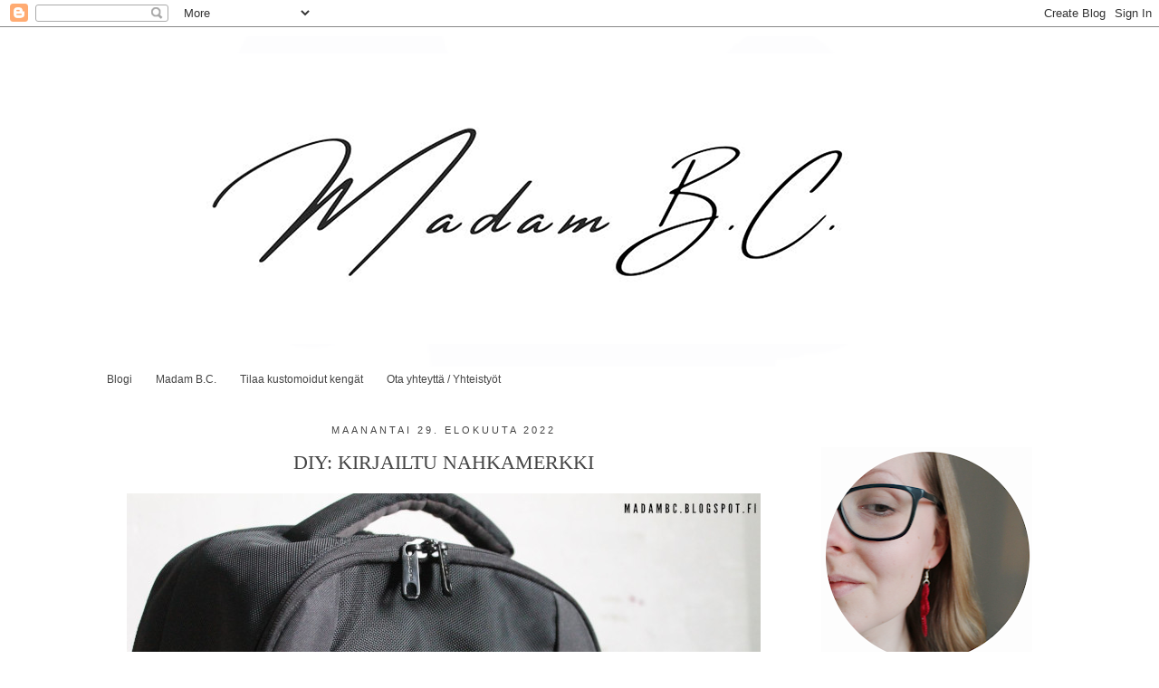

--- FILE ---
content_type: text/html; charset=UTF-8
request_url: https://madambc.blogspot.com/2022/08/
body_size: 32179
content:
<!DOCTYPE html>
<html class='v2' dir='ltr' xmlns='http://www.w3.org/1999/xhtml' xmlns:b='http://www.google.com/2005/gml/b' xmlns:data='http://www.google.com/2005/gml/data' xmlns:expr='http://www.google.com/2005/gml/expr'>
<head>
<link href='https://www.blogger.com/static/v1/widgets/335934321-css_bundle_v2.css' rel='stylesheet' type='text/css'/>
<style type='text/css'>A:hover{letter-spacing: 2px;}</style>
<meta content='width=1100' name='viewport'/>
<meta content='text/html; charset=UTF-8' http-equiv='Content-Type'/>
<meta content='blogger' name='generator'/>
<link href='https://madambc.blogspot.com/favicon.ico' rel='icon' type='image/x-icon'/>
<link href='http://madambc.blogspot.com/2022/08/' rel='canonical'/>
<link rel="alternate" type="application/atom+xml" title="Madam B.C. - Atom" href="https://madambc.blogspot.com/feeds/posts/default" />
<link rel="alternate" type="application/rss+xml" title="Madam B.C. - RSS" href="https://madambc.blogspot.com/feeds/posts/default?alt=rss" />
<link rel="service.post" type="application/atom+xml" title="Madam B.C. - Atom" href="https://www.blogger.com/feeds/1558290053397708361/posts/default" />
<!--Can't find substitution for tag [blog.ieCssRetrofitLinks]-->
<meta content='Käsityöblogi, jossa tehdään itse kaikkea mitä vain voi itse tehdä. Kierrätysideoita pukeutumisesta sisustukseen!' name='description'/>
<meta content='http://madambc.blogspot.com/2022/08/' property='og:url'/>
<meta content='Madam B.C.' property='og:title'/>
<meta content='Käsityöblogi, jossa tehdään itse kaikkea mitä vain voi itse tehdä. Kierrätysideoita pukeutumisesta sisustukseen!' property='og:description'/>
<title>Madam B.C.: 08/22</title>
<style id='page-skin-1' type='text/css'><!--
/*
-----------------------------------------------
Blogger Template Style
Name:     Simple
Designer: Josh Peterson
URL:      www.noaesthetic.com
----------------------------------------------- */
.avatar-image-container, .avatar-image-container img {
width: 40px !important;
max-width: 40px !important;
height: 40px !important;
max-height: 40px !important;
padding: 0 !important;
margin: 0px 0px 0px 0px;
border: 0px;
-webkit-border-radius: 999px;
-moz-border-radius: 999px;
-khtml-border-radius: 999px;
border-radius: 999px;
}
/* Variable definitions
====================
<Variable name="keycolor" description="Main Color" type="color" default="#66bbdd"/>
<Group description="Page Text" selector="body">
<Variable name="body.font" description="Font" type="font"
default="normal normal 12px Arial, Tahoma, Helvetica, FreeSans, sans-serif"/>
<Variable name="body.text.color" description="Text Color" type="color" default="#222222"/>
</Group>
<Group description="Backgrounds" selector=".body-fauxcolumns-outer">
<Variable name="body.background.color" description="Outer Background" type="color" default="#66bbdd"/>
<Variable name="content.background.color" description="Main Background" type="color" default="#ffffff"/>
<Variable name="header.background.color" description="Header Background" type="color" default="transparent"/>
</Group>
<Group description="Links" selector=".main-outer">
<Variable name="link.color" description="Link Color" type="color" default="#2288bb"/>
<Variable name="link.visited.color" description="Visited Color" type="color" default="#888888"/>
<Variable name="link.hover.color" description="Hover Color" type="color" default="#33aaff"/>
</Group>
<Group description="Blog Title" selector=".header h1">
<Variable name="header.font" description="Font" type="font"
default="normal normal 60px Arial, Tahoma, Helvetica, FreeSans, sans-serif"/>
<Variable name="header.text.color" description="Title Color" type="color" default="#3399bb" />
</Group>
<Group description="Blog Description" selector=".header .description">
<Variable name="description.text.color" description="Description Color" type="color"
default="#777777" />
</Group>
<Group description="Tabs Text" selector=".tabs-inner .widget li a">
<Variable name="tabs.font" description="Font" type="font"
default="normal normal 14px Arial, Tahoma, Helvetica, FreeSans, sans-serif"/>
<Variable name="tabs.text.color" description="Text Color" type="color" default="#999999"/>
<Variable name="tabs.selected.text.color" description="Selected Color" type="color" default="#000000"/>
</Group>
<Group description="Tabs Background" selector=".tabs-outer .PageList">
<Variable name="tabs.background.color" description="Background Color" type="color" default="#f5f5f5"/>
<Variable name="tabs.selected.background.color" description="Selected Color" type="color" default="#eeeeee"/>
</Group>
<Group description="Post Title" selector="h3.post-title, .comments h4">
<Variable name="post.title.font" description="Font" type="font"
default="normal normal 22px Arial, Tahoma, Helvetica, FreeSans, sans-serif"/>
</Group>
<Group description="Date Header" selector=".date-header">
<Variable name="date.header.color" description="Text Color" type="color"
default="#666666"/>
<Variable name="date.header.background.color" description="Background Color" type="color"
default="transparent"/>
</Group>
<Group description="Post Footer" selector=".post-footer">
<Variable name="post.footer.text.color" description="Text Color" type="color" default="#666666"/>
<Variable name="post.footer.background.color" description="Background Color" type="color"
default="#f9f9f9"/>
<Variable name="post.footer.border.color" description="Shadow Color" type="color" default="#eeeeee"/>
</Group>
<Group description="Gadgets" selector="h2">
<Variable name="widget.title.font" description="Title Font" type="font"
default="normal bold 11px Arial, Tahoma, Helvetica, FreeSans, sans-serif"/>
<Variable name="widget.title.text.color" description="Title Color" type="color" default="#000000"/>
<Variable name="widget.alternate.text.color" description="Alternate Color" type="color" default="#999999"/>
</Group>
<Group description="Images" selector=".main-inner">
<Variable name="image.background.color" description="Background Color" type="color" default="#ffffff"/>
<Variable name="image.border.color" description="Border Color" type="color" default="#eeeeee"/>
<Variable name="image.text.color" description="Caption Text Color" type="color" default="#666666"/>
</Group>
<Group description="Accents" selector=".content-inner">
<Variable name="body.rule.color" description="Separator Line Color" type="color" default="#eeeeee"/>
<Variable name="tabs.border.color" description="Tabs Border Color" type="color" default="transparent"/>
</Group>
<Variable name="body.background" description="Body Background" type="background"
color="transparent" default="$(color) none repeat scroll top left"/>
<Variable name="body.background.override" description="Body Background Override" type="string" default=""/>
<Variable name="body.background.gradient.cap" description="Body Gradient Cap" type="url"
default="url(//www.blogblog.com/1kt/simple/gradients_light.png)"/>
<Variable name="body.background.gradient.tile" description="Body Gradient Tile" type="url"
default="url(//www.blogblog.com/1kt/simple/body_gradient_tile_light.png)"/>
<Variable name="content.background.color.selector" description="Content Background Color Selector" type="string" default=".content-inner"/>
<Variable name="content.padding" description="Content Padding" type="length" default="10px"/>
<Variable name="content.padding.horizontal" description="Content Horizontal Padding" type="length" default="10px"/>
<Variable name="content.shadow.spread" description="Content Shadow Spread" type="length" default="0px"/>
<Variable name="content.shadow.spread.webkit" description="Content Shadow Spread (WebKit)" type="length" default="0px"/>
<Variable name="content.shadow.spread.ie" description="Content Shadow Spread (IE)" type="length" default="0px"/>
<Variable name="main.border.width" description="Main Border Width" type="length" default="0"/>
<Variable name="header.background.gradient" description="Header Gradient" type="url" default="none"/>
<Variable name="header.shadow.offset.left" description="Header Shadow Offset Left" type="length" default="-1px"/>
<Variable name="header.shadow.offset.top" description="Header Shadow Offset Top" type="length" default="-1px"/>
<Variable name="header.shadow.spread" description="Header Shadow Spread" type="length" default="1px"/>
<Variable name="header.padding" description="Header Padding" type="length" default="30px"/>
<Variable name="header.border.size" description="Header Border Size" type="length" default="1px"/>
<Variable name="header.bottom.border.size" description="Header Bottom Border Size" type="length" default="1px"/>
<Variable name="header.border.horizontalsize" description="Header Horizontal Border Size" type="length" default="0"/>
<Variable name="description.text.size" description="Description Text Size" type="string" default="140%"/>
<Variable name="tabs.margin.top" description="Tabs Margin Top" type="length" default="0" />
<Variable name="tabs.margin.side" description="Tabs Side Margin" type="length" default="30px" />
<Variable name="tabs.background.gradient" description="Tabs Background Gradient" type="url"
default="url(//www.blogblog.com/1kt/simple/gradients_light.png)"/>
<Variable name="tabs.border.width" description="Tabs Border Width" type="length" default="1px"/>
<Variable name="tabs.bevel.border.width" description="Tabs Bevel Border Width" type="length" default="1px"/>
<Variable name="date.header.padding" description="Date Header Padding" type="string" default="inherit"/>
<Variable name="date.header.letterspacing" description="Date Header Letter Spacing" type="string" default="inherit"/>
<Variable name="date.header.margin" description="Date Header Margin" type="string" default="inherit"/>
<Variable name="post.margin.bottom" description="Post Bottom Margin" type="length" default="25px"/>
<Variable name="image.border.small.size" description="Image Border Small Size" type="length" default="2px"/>
<Variable name="image.border.large.size" description="Image Border Large Size" type="length" default="5px"/>
<Variable name="page.width.selector" description="Page Width Selector" type="string" default=".region-inner"/>
<Variable name="page.width" description="Page Width" type="string" default="auto"/>
<Variable name="main.section.margin" description="Main Section Margin" type="length" default="15px"/>
<Variable name="main.padding" description="Main Padding" type="length" default="15px"/>
<Variable name="main.padding.top" description="Main Padding Top" type="length" default="30px"/>
<Variable name="main.padding.bottom" description="Main Padding Bottom" type="length" default="30px"/>
<Variable name="paging.background"
color="#ffffff"
description="Background of blog paging area" type="background"
default="transparent none no-repeat scroll top center"/>
<Variable name="footer.bevel" description="Bevel border length of footer" type="length" default="0"/>
<Variable name="mobile.background.overlay" description="Mobile Background Overlay" type="string"
default="transparent none repeat scroll top left"/>
<Variable name="mobile.background.size" description="Mobile Background Size" type="string" default="auto"/>
<Variable name="mobile.button.color" description="Mobile Button Color" type="color" default="#ffffff" />
<Variable name="startSide" description="Side where text starts in blog language" type="automatic" default="left"/>
<Variable name="endSide" description="Side where text ends in blog language" type="automatic" default="right"/>
*/
/* Content
----------------------------------------------- */
body {
font: normal normal 12px 'Trebuchet MS', Trebuchet, Verdana, sans-serif;
color: #666666;
background: transparent none repeat scroll top left;
padding: 0 0 0 0;
}
html body .region-inner {
min-width: 0;
max-width: 100%;
width: auto;
}
a:link {
text-decoration:none;
color: #444444;
}
a:visited {
text-decoration:none;
color: #221d8c;
}
a:hover {
text-decoration:underline;
color: #2bc9d2;
}
.body-fauxcolumn-outer .fauxcolumn-inner {
background: transparent none repeat scroll top left;
_background-image: none;
}
.body-fauxcolumn-outer .cap-top {
position: absolute;
z-index: 1;
height: 400px;
width: 100%;
background: transparent none repeat scroll top left;
}
.body-fauxcolumn-outer .cap-top .cap-left {
width: 100%;
background: transparent none repeat-x scroll top left;
_background-image: none;
}
.content-outer {
-moz-box-shadow: 0 0 0 rgba(0, 0, 0, .15);
-webkit-box-shadow: 0 0 0px rgba(0, 0, 0, .15);
-goog-ms-box-shadow: 0 0 0px #333333;
box-shadow: 0 0 0 rgba(0, 0, 0, .15);
margin-bottom: 1px;
}
.content-inner {
padding: 10px 40px;
}
.content-inner {
background-color: #ffffff;
}
/* Header
----------------------------------------------- */
.header-outer {
background: #ffffff none repeat-x scroll 0 -400px;
_background-image: none;
}
.Header h1 {
font: normal normal 0px 'Trebuchet MS',Trebuchet,Verdana,sans-serif;
color: #ffffff;
text-shadow: 0 0 0 rgba(0, 0, 0, .2);
}
.Header h1 a {
color: #ffffff;
}
.Header .description {
font-size: 18px;
color: #000000;
}
.header-inner .Header .titlewrapper {
padding: 22px 0;
}
.header-inner .Header .descriptionwrapper {
padding: 0 0;
}
/* Tabs
----------------------------------------------- */
.tabs-inner .section:first-child {
border-top: 0 solid transparent;
}
.tabs-inner .section:first-child ul {
margin-top: -1px;
border-top: 1px solid transparent;
border-left: 1px solid transparent;
border-right: 1px solid transparent;
}
.tabs-inner .widget ul {
background: transparent none repeat-x scroll 0 -800px;
_background-image: none;
border-bottom: 1px solid transparent;
margin-top: 0;
margin-left: -30px;
margin-right: -30px;
}
.tabs-inner .widget li a {
display: inline-block;
padding: .6em 1em;
font: normal normal 12px Verdana, Geneva, sans-serif;
color: #444444;
border-left: 1px solid #ffffff;
border-right: 1px solid transparent;
}
.tabs-inner .widget li:first-child a {
border-left: none;
}
.tabs-inner .widget li.selected a, .tabs-inner .widget li a:hover {
color: #000000;
background-color: transparent;
text-decoration: none;
}
/* Columns
----------------------------------------------- */
.main-outer {
border-top: 0 solid transparent;
}
.fauxcolumn-left-outer .fauxcolumn-inner {
border-right: 1px solid transparent;
}
.fauxcolumn-right-outer .fauxcolumn-inner {
border-left: 1px solid transparent;
}
/* Headings
----------------------------------------------- */
h2 {
margin: 0 0 1em 0;
font: normal normal 11px Verdana, Geneva, sans-serif;
color: transparent;
text-transform: uppercase;
text-align: center;
}
}
/* Widgets
----------------------------------------------- */
.widget .zippy {
color: #666666;
text-shadow: 2px 2px 1px rgba(0, 0, 0, .1);
}
.widget .popular-posts ul {
list-style: none;
}
/* Posts
----------------------------------------------- */
.date-header span {
background-color: transparent;
color: #444444;
padding: 0.4em;
letter-spacing: 3px;
margin: inherit;
}
.main-inner {
padding-top: 35px;
padding-bottom: 65px;
}
.main-inner .column-center-inner {
padding: 0 0;
}
.main-inner .column-center-inner .section {
margin: 0 1em;
}
.post {
margin: 0 0 45px 0;
}
h3.post-title, .comments h4 {
font: normal normal 22px Georgia, Utopia, 'Palatino Linotype', Palatino, serif;
margin: .75em 0 0;
text-align:center;
text-transform: uppercase;
}
.post-body {
font-size: 110%;
line-height: 1.4;
position: relative;
}
.post-body img, .post-body .tr-caption-container, .Profile img, .Image img,
.BlogList .item-thumbnail img {
padding: 2px;
background: transparent;
border: 0px solid transparent;
-moz-box-shadow: 1px 1px 5px rgba(0, 0, 0, .0);
-webkit-box-shadow: 1px 1px 5px rgba(0, 0, 0, .0);
box-shadow: 1px 1px 5px rgba(0, 0, 0, .0);
}
.post-body img, .post-body .tr-caption-container {
padding: 5px;
}
.post-body .tr-caption-container {
color: #444444;
}
.post-body .tr-caption-container img {
padding: 0;
background: transparent;
border: none;
-moz-box-shadow: 0 0 0 rgba(0, 0, 0, .1);
-webkit-box-shadow: 0 0 0 rgba(0, 0, 0, .1);
box-shadow: 0 0 0 rgba(0, 0, 0, .1);
}
.post-header {
margin: 0 0 1.5em;
line-height: 1.6;
font-size: 90%;
}
.post-footer {
margin: 20px -2px 0;
padding: 5px 10px;
color: transparent;
background-color: transparent;
border-bottom: 1px solid transparent;
line-height: 1.6;
font-size: 90%;
}
#comments .comment-author {
padding-top: 1.5em;
border-top: 1px solid transparent;
background-position: 0 1.5em;
}
#comments .comment-author:first-child {
padding-top: 0;
border-top: none;
}
.avatar-image-container {
margin: .2em 0 0;
}
#comments .avatar-image-container img {
border: 1px solid transparent;
}
/* Comments
----------------------------------------------- */
.comments .comments-content .icon.blog-author {
background-repeat: no-repeat;
background-image: url([data-uri]);
}
.comments .comments-content .loadmore a {
border-top: 1px solid #666666;
border-bottom: 1px solid #666666;
}
.comments .comment-thread.inline-thread {
background-color: transparent;
}
.comments .continue {
border-top: 2px solid #666666;
}
/* Accents
---------------------------------------------- */
.section-columns td.columns-cell {
border-left: 1px solid transparent;
}
.blog-pager {
background:
}
.blog-pager-older-link, .home-link,
.blog-pager-newer-link {
background-color: #ffffff;
padding: 5px;
}
.footer-outer {
border-top: 1px dashed #bbbbbb;
}
/* Mobile
----------------------------------------------- */
body.mobile  {
background-size: auto;
}
.mobile .body-fauxcolumn-outer {
background: transparent none repeat scroll top left;
}
.mobile .body-fauxcolumn-outer .cap-top {
background-size: 100% auto;
}
.mobile .content-outer {
-webkit-box-shadow: 0 0 3px rgba(0, 0, 0, .15);
box-shadow: 0 0 3px rgba(0, 0, 0, .15);
}
body.mobile .AdSense {
margin: 0 -0;
}
.mobile .tabs-inner .widget ul {
margin-left: 0;
margin-right: 0;
}
.mobile .post {
margin: 0;
}
.mobile .main-inner .column-center-inner .section {
margin: 0;
}
.mobile .date-header span {
padding: 0.1em 10px;
margin: 0 -10px;
}
.mobile h3.post-title {
margin: 0;
}
.mobile .blog-pager {
background: transparent none no-repeat scroll top center;
}
.mobile .footer-outer {
border-top: none;
}
.mobile .main-inner, .mobile .footer-inner {
background-color: #ffffff;
}
.mobile-index-contents {
color: #666666;
}
.mobile-link-button {
background-color: #444444;
}
.mobile-link-button a:link, .mobile-link-button a:visited {
color: #ffffff;
}
.mobile .tabs-inner .section:first-child {
border-top: none;
}
.mobile .tabs-inner .PageList .widget-content {
background-color: transparent;
color: #000000;
border-top: 1px solid transparent;
border-bottom: 1px solid transparent;
}
.mobile .tabs-inner .PageList .widget-content .pagelist-arrow {
border-left: 1px solid transparent;
}
h2 {
text-align: center;
}
#Attribution1 {display: none;}
.post-body {
line-height: 1.6;
}
.Label a {
font-size: 12px;
}
--></style>
<style id='template-skin-1' type='text/css'><!--
body {
min-width: 1150px;
}
.content-outer, .content-fauxcolumn-outer, .region-inner {
min-width: 1150px;
max-width: 1150px;
_width: 1150px;
}
.main-inner .columns {
padding-left: 0px;
padding-right: 300px;
}
.main-inner .fauxcolumn-center-outer {
left: 0px;
right: 300px;
/* IE6 does not respect left and right together */
_width: expression(this.parentNode.offsetWidth -
parseInt("0px") -
parseInt("300px") + 'px');
}
.main-inner .fauxcolumn-left-outer {
width: 0px;
}
.main-inner .fauxcolumn-right-outer {
width: 300px;
}
.main-inner .column-left-outer {
width: 0px;
right: 100%;
margin-left: -0px;
}
.main-inner .column-right-outer {
width: 300px;
margin-right: -300px;
}
#layout {
min-width: 0;
}
#layout .content-outer {
min-width: 0;
width: 800px;
}
#layout .region-inner {
min-width: 0;
width: auto;
}
--></style>
<script type='text/javascript'>
        (function(i,s,o,g,r,a,m){i['GoogleAnalyticsObject']=r;i[r]=i[r]||function(){
        (i[r].q=i[r].q||[]).push(arguments)},i[r].l=1*new Date();a=s.createElement(o),
        m=s.getElementsByTagName(o)[0];a.async=1;a.src=g;m.parentNode.insertBefore(a,m)
        })(window,document,'script','https://www.google-analytics.com/analytics.js','ga');
        ga('create', 'UA-17388169-1', 'auto', 'blogger');
        ga('blogger.send', 'pageview');
      </script>
<link href='https://www.blogger.com/dyn-css/authorization.css?targetBlogID=1558290053397708361&amp;zx=f8c263d0-ec1c-4d36-9f20-7fc376d935e9' media='none' onload='if(media!=&#39;all&#39;)media=&#39;all&#39;' rel='stylesheet'/><noscript><link href='https://www.blogger.com/dyn-css/authorization.css?targetBlogID=1558290053397708361&amp;zx=f8c263d0-ec1c-4d36-9f20-7fc376d935e9' rel='stylesheet'/></noscript>
<meta name='google-adsense-platform-account' content='ca-host-pub-1556223355139109'/>
<meta name='google-adsense-platform-domain' content='blogspot.com'/>

</head>
<body class='loading'>
<div class='navbar section' id='navbar'><div class='widget Navbar' data-version='1' id='Navbar1'><script type="text/javascript">
    function setAttributeOnload(object, attribute, val) {
      if(window.addEventListener) {
        window.addEventListener('load',
          function(){ object[attribute] = val; }, false);
      } else {
        window.attachEvent('onload', function(){ object[attribute] = val; });
      }
    }
  </script>
<div id="navbar-iframe-container"></div>
<script type="text/javascript" src="https://apis.google.com/js/platform.js"></script>
<script type="text/javascript">
      gapi.load("gapi.iframes:gapi.iframes.style.bubble", function() {
        if (gapi.iframes && gapi.iframes.getContext) {
          gapi.iframes.getContext().openChild({
              url: 'https://www.blogger.com/navbar/1558290053397708361?origin\x3dhttps://madambc.blogspot.com',
              where: document.getElementById("navbar-iframe-container"),
              id: "navbar-iframe"
          });
        }
      });
    </script><script type="text/javascript">
(function() {
var script = document.createElement('script');
script.type = 'text/javascript';
script.src = '//pagead2.googlesyndication.com/pagead/js/google_top_exp.js';
var head = document.getElementsByTagName('head')[0];
if (head) {
head.appendChild(script);
}})();
</script>
</div></div>
<div class='body-fauxcolumns'>
<div class='fauxcolumn-outer body-fauxcolumn-outer'>
<div class='cap-top'>
<div class='cap-left'></div>
<div class='cap-right'></div>
</div>
<div class='fauxborder-left'>
<div class='fauxborder-right'></div>
<div class='fauxcolumn-inner'>
</div>
</div>
<div class='cap-bottom'>
<div class='cap-left'></div>
<div class='cap-right'></div>
</div>
</div>
</div>
<div class='content'>
<div class='content-fauxcolumns'>
<div class='fauxcolumn-outer content-fauxcolumn-outer'>
<div class='cap-top'>
<div class='cap-left'></div>
<div class='cap-right'></div>
</div>
<div class='fauxborder-left'>
<div class='fauxborder-right'></div>
<div class='fauxcolumn-inner'>
</div>
</div>
<div class='cap-bottom'>
<div class='cap-left'></div>
<div class='cap-right'></div>
</div>
</div>
</div>
<div class='content-outer'>
<div class='content-cap-top cap-top'>
<div class='cap-left'></div>
<div class='cap-right'></div>
</div>
<div class='fauxborder-left content-fauxborder-left'>
<div class='fauxborder-right content-fauxborder-right'></div>
<div class='content-inner'>
<header>
<div class='header-outer'>
<div class='header-cap-top cap-top'>
<div class='cap-left'></div>
<div class='cap-right'></div>
</div>
<div class='fauxborder-left header-fauxborder-left'>
<div class='fauxborder-right header-fauxborder-right'></div>
<div class='region-inner header-inner'>
<div class='header section' id='header'><div class='widget Header' data-version='1' id='Header1'>
<div id='header-inner'>
<a href='https://madambc.blogspot.com/' style='display: block'>
<img alt='Madam B.C.' height='365px; ' id='Header1_headerimg' src='https://blogger.googleusercontent.com/img/b/R29vZ2xl/AVvXsEiLgK6mw5dIQHOL4yCjsaWotm3JCjcRe_Ygysk7b85PHBWZ99ofBdSvZeBNOCCTFpOWmZH8qEDeXbcGjZ35GscLpuecChODhPkP-7Nj7UkTTztvRC4Rc_vLdUSAIk2RLVgxRu6FLmf6/' style='display: block' width='1000px; '/>
</a>
</div>
</div></div>
</div>
</div>
<div class='header-cap-bottom cap-bottom'>
<div class='cap-left'></div>
<div class='cap-right'></div>
</div>
</div>
</header>
<div class='tabs-outer'>
<div class='tabs-cap-top cap-top'>
<div class='cap-left'></div>
<div class='cap-right'></div>
</div>
<div class='fauxborder-left tabs-fauxborder-left'>
<div class='fauxborder-right tabs-fauxborder-right'></div>
<div class='region-inner tabs-inner'>
<div class='tabs section' id='crosscol'><div class='widget PageList' data-version='1' id='PageList1'>
<h2>Sivut</h2>
<div class='widget-content'>
<ul>
<li>
<a href='https://madambc.blogspot.com/'>Blogi</a>
</li>
<li>
<a href='https://madambc.blogspot.com/p/madam-bc.html'>Madam B.C.</a>
</li>
<li>
<a href='https://madambc.blogspot.com/p/tilaustyot.html'>Tilaa kustomoidut kengät</a>
</li>
<li>
<a href='https://madambc.blogspot.com/p/ota-yhteytta.html'>Ota yhteyttä / Yhteistyöt</a>
</li>
</ul>
<div class='clear'></div>
</div>
</div></div>
<div class='tabs no-items section' id='crosscol-overflow'></div>
</div>
</div>
<div class='tabs-cap-bottom cap-bottom'>
<div class='cap-left'></div>
<div class='cap-right'></div>
</div>
</div>
<div class='main-outer'>
<div class='main-cap-top cap-top'>
<div class='cap-left'></div>
<div class='cap-right'></div>
</div>
<div class='fauxborder-left main-fauxborder-left'>
<div class='fauxborder-right main-fauxborder-right'></div>
<div class='region-inner main-inner'>
<div class='columns fauxcolumns'>
<div class='fauxcolumn-outer fauxcolumn-center-outer'>
<div class='cap-top'>
<div class='cap-left'></div>
<div class='cap-right'></div>
</div>
<div class='fauxborder-left'>
<div class='fauxborder-right'></div>
<div class='fauxcolumn-inner'>
</div>
</div>
<div class='cap-bottom'>
<div class='cap-left'></div>
<div class='cap-right'></div>
</div>
</div>
<div class='fauxcolumn-outer fauxcolumn-left-outer'>
<div class='cap-top'>
<div class='cap-left'></div>
<div class='cap-right'></div>
</div>
<div class='fauxborder-left'>
<div class='fauxborder-right'></div>
<div class='fauxcolumn-inner'>
</div>
</div>
<div class='cap-bottom'>
<div class='cap-left'></div>
<div class='cap-right'></div>
</div>
</div>
<div class='fauxcolumn-outer fauxcolumn-right-outer'>
<div class='cap-top'>
<div class='cap-left'></div>
<div class='cap-right'></div>
</div>
<div class='fauxborder-left'>
<div class='fauxborder-right'></div>
<div class='fauxcolumn-inner'>
</div>
</div>
<div class='cap-bottom'>
<div class='cap-left'></div>
<div class='cap-right'></div>
</div>
</div>
<!-- corrects IE6 width calculation -->
<div class='columns-inner'>
<div class='column-center-outer'>
<div class='column-center-inner'>
<div class='main section' id='main'><div class='widget Blog' data-version='1' id='Blog1'>
<div class='blog-posts hfeed'>

          <div class="date-outer">
        
<h2 class='date-header'><span>maanantai 29. elokuuta 2022</span></h2>

          <div class="date-posts">
        
<div class='post-outer'>
<div class='post hentry' itemprop='blogPost' itemscope='itemscope' itemtype='http://schema.org/BlogPosting'>
<meta content='https://blogger.googleusercontent.com/img/b/R29vZ2xl/AVvXsEhmeCIWzQnI0RWwOlXbEkBj37mmT_hyW7Xv9PL83f9TrMXvCe00-eWwgQoUJkLmPzLNK9HdzuxSQSaMwUn_bacaYPph5JQIYh2hu7Kn8AnkQOlKWZOzWKCOxC44XeyvRSE3EahbIDBvpLjmvHqyMOmrJRsvpY4vNXidmAlUsuZnN35SRYJYmByMbA/s16000/kirjailtu%20nahkamerkki%201.jpg' itemprop='image_url'/>
<meta content='1558290053397708361' itemprop='blogId'/>
<meta content='6572042457799629044' itemprop='postId'/>
<a name='6572042457799629044'></a>
<h3 class='post-title entry-title' itemprop='name'>
<a href='https://madambc.blogspot.com/2022/08/diy-kirjailtu-nahkamerkki.html'>DIY: Kirjailtu nahkamerkki</a>
</h3>
<div class='post-header'>
<div class='post-header-line-1'></div>
</div>
<div class='post-body entry-content' id='post-body-6572042457799629044' itemprop='articleBody'>
<p></p><div class="separator" style="clear: both; text-align: center;"><a href="https://blogger.googleusercontent.com/img/b/R29vZ2xl/AVvXsEhmeCIWzQnI0RWwOlXbEkBj37mmT_hyW7Xv9PL83f9TrMXvCe00-eWwgQoUJkLmPzLNK9HdzuxSQSaMwUn_bacaYPph5JQIYh2hu7Kn8AnkQOlKWZOzWKCOxC44XeyvRSE3EahbIDBvpLjmvHqyMOmrJRsvpY4vNXidmAlUsuZnN35SRYJYmByMbA/s700/kirjailtu%20nahkamerkki%201.jpg" style="margin-left: 1em; margin-right: 1em;"><img border="0" data-original-height="477" data-original-width="700" src="https://blogger.googleusercontent.com/img/b/R29vZ2xl/AVvXsEhmeCIWzQnI0RWwOlXbEkBj37mmT_hyW7Xv9PL83f9TrMXvCe00-eWwgQoUJkLmPzLNK9HdzuxSQSaMwUn_bacaYPph5JQIYh2hu7Kn8AnkQOlKWZOzWKCOxC44XeyvRSE3EahbIDBvpLjmvHqyMOmrJRsvpY4vNXidmAlUsuZnN35SRYJYmByMbA/s16000/kirjailtu%20nahkamerkki%201.jpg" /></a></div><p style="text-align: left;">Taas oli töissä läksiäiset. Ei mitään dramaattista, vain määräaikainen sopimus päättyi - ja onneksi lähtijällä odotti ihan unelmavakkari toisaalla!&nbsp;</p><p style="text-align: left;">Pienet läksärit pidettiin ennen vikojen heippojen sanomista ja samalla ojensin hänelle hänen oman reppunsa - mutta ihan uudella uniikilla lisällä.</p><p></p><p></p><div class="separator" style="clear: both; text-align: center;"><a href="https://blogger.googleusercontent.com/img/b/R29vZ2xl/AVvXsEhE1USYjrnnNqz3SxN-pC4y-kfUw23W1cwgEF_7twAXFjz34moeuhCoFVrgwlnlC1_x5Qcn98yleCthFGiYrfOa1X-HObrOVPFO1tvEN-XtBxGpuQMNGVk_xRAgRteLwyEQHpGQh-Fg72hNs6NUVoogSAHstMTXAPp4ZnktBIfStW4wT4jx7nJijw/s700/kirjailtu%20nahkamerkki%202.jpg" style="margin-left: 1em; margin-right: 1em;"><img border="0" data-original-height="465" data-original-width="700" src="https://blogger.googleusercontent.com/img/b/R29vZ2xl/AVvXsEhE1USYjrnnNqz3SxN-pC4y-kfUw23W1cwgEF_7twAXFjz34moeuhCoFVrgwlnlC1_x5Qcn98yleCthFGiYrfOa1X-HObrOVPFO1tvEN-XtBxGpuQMNGVk_xRAgRteLwyEQHpGQh-Fg72hNs6NUVoogSAHstMTXAPp4ZnktBIfStW4wT4jx7nJijw/s16000/kirjailtu%20nahkamerkki%202.jpg" /></a></div><p style="text-align: left;">Työkaveri aiemmin itse heitti, että minähän voisin tehdä hänelle läksärilahjaksi uuteen työhön vanhaan reppuun jonkinlaisen merkin logon päälle. Minähän innostuin: tottakai, kelpaisiko jonkinlaiset kukkaset?</p><p style="text-align: left;">Leikkasin keinonahkapalan, joka ylti peittämään logon repusta. Sitten otin pätkälankapussin (jämälankojen minijämiä, koska kaikkihan pitää muka säästää) ja päätin, että näistähän kirjaillaan! (Oikeasti vain laiskotutti ja en jaksanut kaivaa esille kirjailulankalaatikkoa esille.) Ajattelin, että jos kerran jämäpätkiä hillotaan niin kyllähän niitä voisi käyttääkin johonkin?</p><p></p><p></p><div class="separator" style="clear: both; text-align: center;"><a href="https://blogger.googleusercontent.com/img/b/R29vZ2xl/AVvXsEi7jDfkCGIEP5zvF1aPm2YXxnAEs9VwFqRAWQ4upqDJRuzhTPqyiXqVu7j5mDq6Bwv9ECAGQ7ilcXEpw0wQtvguRw0Uy37Y7YaNk1x7qE1H4urczrupzKDDzZ-PcOjMqFObk9t5e6XT5x4UPsvm7bGLdktNX0TPAvcrOw1nd_yKcggMZeKkmExc6w/s700/kirjailtu%20nahkamerkki%203.jpg" style="margin-left: 1em; margin-right: 1em;"><img border="0" data-original-height="478" data-original-width="700" src="https://blogger.googleusercontent.com/img/b/R29vZ2xl/AVvXsEi7jDfkCGIEP5zvF1aPm2YXxnAEs9VwFqRAWQ4upqDJRuzhTPqyiXqVu7j5mDq6Bwv9ECAGQ7ilcXEpw0wQtvguRw0Uy37Y7YaNk1x7qE1H4urczrupzKDDzZ-PcOjMqFObk9t5e6XT5x4UPsvm7bGLdktNX0TPAvcrOw1nd_yKcggMZeKkmExc6w/s16000/kirjailtu%20nahkamerkki%203.jpg" /></a></div><p style="text-align: left;">Valitsin sopivia lankoja, kaikkia ohuita tai paksuja, mutta löyhäkierteisiä. Jos vain ei vetämällä katkea niin hyvin voi löyhäkierteisen langan "purkaa" säikeisiin, jolloin yksi säe vastaa ihan passelisti tupla- tai triplakirjailulankaa.</p><p style="text-align: left;">Sitten vain kirjailemaan!</p><p></p><p></p><div class="separator" style="clear: both; text-align: center;"><a href="https://blogger.googleusercontent.com/img/b/R29vZ2xl/AVvXsEhWfsAusZZEHDYNKvxAaxO6h4cl2aRxrravxHJiMkaxOECwFfRrO0Lo7VnRfEQ_qlj3m7MHy2TV1iroxONnWRbSEen1Xy35nbKwnNwH9AuEC2eigAKTMEEBAMkkXHc9Y71KwXDVfrf6yD8BQiXXHjIccUXwg_GAbcLweXkX4udpG_OBGytbDF29Og/s700/kirjailtu%20nahkamerkki%204.jpg" style="margin-left: 1em; margin-right: 1em;"><img border="0" data-original-height="470" data-original-width="700" src="https://blogger.googleusercontent.com/img/b/R29vZ2xl/AVvXsEhWfsAusZZEHDYNKvxAaxO6h4cl2aRxrravxHJiMkaxOECwFfRrO0Lo7VnRfEQ_qlj3m7MHy2TV1iroxONnWRbSEen1Xy35nbKwnNwH9AuEC2eigAKTMEEBAMkkXHc9Y71KwXDVfrf6yD8BQiXXHjIccUXwg_GAbcLweXkX4udpG_OBGytbDF29Og/s16000/kirjailtu%20nahkamerkki%204.jpg" /></a></div><p style="text-align: left;">Vähän oli nahka jäyheää pistellä, mutta koska se ei ollut kirjailukehikossa, kirjailu oli jotenkin silti helppoa, kun pientä nahkapalaa kääntelee käsissä aika näppärästi (versus iso kirjailukehikko).</p><p style="text-align: left;">Sormenpäät tul ihelläksi, mutta kokonaisuus tuli aika kivaksi. Mitään piiruntarkkaa ei ollut mahdollista nahalle tehdä, mutta tuli siihen terälehtiä ja nuppuja aika somassa väriyhdistelmässä.</p><p></p><p></p><div class="separator" style="clear: both; text-align: center;"><a href="https://blogger.googleusercontent.com/img/b/R29vZ2xl/AVvXsEgmITgfEgZmajb8GDBhvFg5vz5WnIsGYVrR6uwlCe5pgLq4aZlzN1fzrWsnMyQf68DE-tBNl74c7ncrw9fmW66snOJDHYBQ4q6J5XwRjMj7VDKPLhd0E13_0rNFSZ83Hb-909vbNcyeDS6V7jEDqIoQEHKsUC3XC4csy37-Qjuxkaoi8sZxWEkxeQ/s924/kirjailtu%20nahkamerkki%205.jpg" style="margin-left: 1em; margin-right: 1em;"><img border="0" data-original-height="924" data-original-width="700" src="https://blogger.googleusercontent.com/img/b/R29vZ2xl/AVvXsEgmITgfEgZmajb8GDBhvFg5vz5WnIsGYVrR6uwlCe5pgLq4aZlzN1fzrWsnMyQf68DE-tBNl74c7ncrw9fmW66snOJDHYBQ4q6J5XwRjMj7VDKPLhd0E13_0rNFSZ83Hb-909vbNcyeDS6V7jEDqIoQEHKsUC3XC4csy37-Qjuxkaoi8sZxWEkxeQ/s16000/kirjailtu%20nahkamerkki%205.jpg" /></a></div><p style="text-align: left;">Lopuksi ompelin nahkapalan laidoista kiinni reppuun. Tuli tosi kiva!</p><p style="text-align: left;">Lopputulos oli ylläri läksiäissankarille. Parasta oli, että repun selkään laittaessa hänellä tuli itku! Oli siinä tunteet pinnassa monin tavoin, kun siinä hetkessä kuulemma työpaikan vaihto kunnolla konkretisoitui.</p><p></p><p></p><div class="separator" style="clear: both; text-align: center;"><a href="https://blogger.googleusercontent.com/img/b/R29vZ2xl/AVvXsEgBlBvTbEFOxJytVfpqxSflIWC9hQ19ZqW5dVlBkzWb1EL0jNaQyyD1ghcje-RNFdQv6z5gBdxQzwjiOB9amUXujHtVUQ2pcgf_9YdGYuDcK231Cz3eh5AIuP-SCfRHTBGYHNcG4-Ui576zXhUB2DE3Mfx-4geMVcCJu8Zz5y9gEQWOu0rq1Cr28g/s926/kirjailtu%20nahkamerkki%206.jpg" style="margin-left: 1em; margin-right: 1em;"><img border="0" data-original-height="926" data-original-width="700" src="https://blogger.googleusercontent.com/img/b/R29vZ2xl/AVvXsEgBlBvTbEFOxJytVfpqxSflIWC9hQ19ZqW5dVlBkzWb1EL0jNaQyyD1ghcje-RNFdQv6z5gBdxQzwjiOB9amUXujHtVUQ2pcgf_9YdGYuDcK231Cz3eh5AIuP-SCfRHTBGYHNcG4-Ui576zXhUB2DE3Mfx-4geMVcCJu8Zz5y9gEQWOu0rq1Cr28g/s16000/kirjailtu%20nahkamerkki%206.jpg" /></a></div><p style="text-align: left;">Reppu selkään, kukat matkaan ja kohti uutta!&nbsp;</p><p style="text-align: left;">Olipa ihana tehdä käsin (ja vielä kierrättäen!) jotain sellaista mistä tuli tosi mieleinen saajalleen. Ja reppukin sai uuden lookin ja toivottavasti paaaaaaljon lisää käyttöaikaa kaikissa mahdollisissa työmatkapyöräilyissä, reissuissa ja muissa menoissa.&nbsp;<br /></p><p></p>
<div style='clear: both;'></div>
</div>
<div class='post-footer'>
<div class='post-footer-line post-footer-line-1'><span class='post-timestamp'>
Klo
<meta content='http://madambc.blogspot.com/2022/08/diy-kirjailtu-nahkamerkki.html' itemprop='url'/>
<a class='timestamp-link' href='https://madambc.blogspot.com/2022/08/diy-kirjailtu-nahkamerkki.html' rel='bookmark' title='permanent link'><abbr class='published' itemprop='datePublished' title='2022-08-29T17:37:00+03:00'>17:37</abbr></a>
</span>
<span class='post-comment-link'>
<a class='comment-link' href='https://madambc.blogspot.com/2022/08/diy-kirjailtu-nahkamerkki.html#comment-form' onclick=''>
Ei kommentteja:
  </a>
</span>
<span class='post-icons'>
<span class='item-control blog-admin pid-1797955578'>
<a href='https://www.blogger.com/post-edit.g?blogID=1558290053397708361&postID=6572042457799629044&from=pencil' title='Muokkaa tekstiä'>
<img alt='' class='icon-action' height='18' src='https://resources.blogblog.com/img/icon18_edit_allbkg.gif' width='18'/>
</a>
</span>
</span>
</div>
<div class='post-footer-line post-footer-line-2'><span class='post-labels'>
Kategoriat
<a href='https://madambc.blogspot.com/search/label/J%C3%A4m%C3%A4langat' rel='tag'>Jämälangat</a>,
<a href='https://madambc.blogspot.com/search/label/Kierr%C3%A4tys' rel='tag'>Kierrätys</a>,
<a href='https://madambc.blogspot.com/search/label/Kirjonta' rel='tag'>Kirjonta</a>,
<a href='https://madambc.blogspot.com/search/label/Lahjat%20naiselle' rel='tag'>Lahjat naiselle</a>,
<a href='https://madambc.blogspot.com/search/label/Vinkit' rel='tag'>Vinkit</a>
</span>
</div>
<div class='post-footer-line post-footer-line-3'><span class='reaction-buttons'>
</span>
</div>
</div>
</div>
</div>

          </div></div>
        

          <div class="date-outer">
        
<h2 class='date-header'><span>keskiviikko 24. elokuuta 2022</span></h2>

          <div class="date-posts">
        
<div class='post-outer'>
<div class='post hentry' itemprop='blogPost' itemscope='itemscope' itemtype='http://schema.org/BlogPosting'>
<meta content='https://blogger.googleusercontent.com/img/b/R29vZ2xl/AVvXsEiGxHsCwyaKQQaYbYNW4oL-tPagrzIQGYZabzMzrqctN-3RAHQlpVibeAxt4aA_5hbWxVc4sDvJqCxZf0vAQslsesKA6PPC-UP3d7sDtev1LfmCoigg2Qsj55cs0va2svkJqxEkyceEYpV8IG88Lotyq5Qc3Z1SuuqFFlk1TXij8p8WzH2KnjL0jw/s16000/laserleikatut%20korvakorut%201.jpg' itemprop='image_url'/>
<meta content='1558290053397708361' itemprop='blogId'/>
<meta content='3908952306284643472' itemprop='postId'/>
<a name='3908952306284643472'></a>
<h3 class='post-title entry-title' itemprop='name'>
<a href='https://madambc.blogspot.com/2022/08/laserleikatut-korvakorut.html'>Laserleikatut korvakorut</a>
</h3>
<div class='post-header'>
<div class='post-header-line-1'></div>
</div>
<div class='post-body entry-content' id='post-body-3908952306284643472' itemprop='articleBody'>
<p></p><div class="separator" style="clear: both; text-align: center;"><a href="https://blogger.googleusercontent.com/img/b/R29vZ2xl/AVvXsEiGxHsCwyaKQQaYbYNW4oL-tPagrzIQGYZabzMzrqctN-3RAHQlpVibeAxt4aA_5hbWxVc4sDvJqCxZf0vAQslsesKA6PPC-UP3d7sDtev1LfmCoigg2Qsj55cs0va2svkJqxEkyceEYpV8IG88Lotyq5Qc3Z1SuuqFFlk1TXij8p8WzH2KnjL0jw/s700/laserleikatut%20korvakorut%201.jpg" imageanchor="1" style="margin-left: 1em; margin-right: 1em;"><img border="0" data-original-height="470" data-original-width="700" src="https://blogger.googleusercontent.com/img/b/R29vZ2xl/AVvXsEiGxHsCwyaKQQaYbYNW4oL-tPagrzIQGYZabzMzrqctN-3RAHQlpVibeAxt4aA_5hbWxVc4sDvJqCxZf0vAQslsesKA6PPC-UP3d7sDtev1LfmCoigg2Qsj55cs0va2svkJqxEkyceEYpV8IG88Lotyq5Qc3Z1SuuqFFlk1TXij8p8WzH2KnjL0jw/s16000/laserleikatut%20korvakorut%201.jpg" /></a></div><p style="text-align: left;">Korvisten intoilija (maanikko) täällä taas hei!</p><p style="text-align: left;">Nyt tulee kolmin korviksin asiaa. Kävin viime viikolla Taiteiden yössä <a href="https://businessasema.com/fablab/">Business Oulun FabLab:n</a> korupajassa. Siellä pääsi suunnittelemaan omat laserleikatut korvikset! Olin positiivisesti ihmeissäni - täysin ilmaiseksiko? Kyllä! Olin valmis maksamaankin touhusta, mutta kolehtiakaan ei kelpuutettu.</p><p></p><p></p><div class="separator" style="clear: both; text-align: center;"><a href="https://blogger.googleusercontent.com/img/b/R29vZ2xl/AVvXsEjFhnPdn5Ddwy7zMSdtQOYPXzascquWxOV7TOe8nypP7WB99ctyvJ_morVzqB4fVnc4_BvBRalkOL1bTgF1uGWJGZt-2Trz09H-rZiWoucDz6BkEpCQRM-hd6yp9r_b8OQpH1ITlba8pg5xjhp_HOt1KW-op_BfEq8I52ZU_IbC20Q06FLIa7MU-Q/s700/laserleikatut%20korvakorut%202.jpg" imageanchor="1" style="margin-left: 1em; margin-right: 1em;"><img border="0" data-original-height="440" data-original-width="700" src="https://blogger.googleusercontent.com/img/b/R29vZ2xl/AVvXsEjFhnPdn5Ddwy7zMSdtQOYPXzascquWxOV7TOe8nypP7WB99ctyvJ_morVzqB4fVnc4_BvBRalkOL1bTgF1uGWJGZt-2Trz09H-rZiWoucDz6BkEpCQRM-hd6yp9r_b8OQpH1ITlba8pg5xjhp_HOt1KW-op_BfEq8I52ZU_IbC20Q06FLIa7MU-Q/s16000/laserleikatut%20korvakorut%202.jpg" /></a></div><p style="text-align: left;">Homma meni näin:</p><p style="text-align: left;">Ensin suunniteltiin paperille. Sai valita tekeekö riipuksen, avaimenperän tai korvakorut. Sitten valittiin rajatuista mahdollisuuksista muoto, väri ja mitä tekstiä siihen laitetaan ja millä fontilla. Vaikka ei ollut äärettömästi vaihtoehtoja, oli ihan hirveän vaikea valita. Onneksi suunnittelupisteen ohjaaja näki tuskani ja lupas ihanasti, että jos ei ole ruuhkaa (ja ei ollut), sain tehdä kahdet korvakorut - ihanaa, kiitos!</p><p style="text-align: left;">Paperille tehty suunnitelma siirrettiin seuraavassa pisteessä tietokoneelle. Tämä oli kiva, koska sai olla vain työnohjaajana ja lopullisen version hyväksyjänä.</p><p></p><p></p><div class="separator" style="clear: both; text-align: center;"><a href="https://blogger.googleusercontent.com/img/b/R29vZ2xl/AVvXsEiefMu7WYwZSDim4W3VLdehco-GwoBKAtcn8d8Rgj9bcNRzR0o979oURqCcnSK0x4bmrdzuuolkaXjmxnR-VyLyx0HeQWXYjJEdhTDB09KWtTZby9hcuKJOnRjImr0ZVIMv3kgDJNh_Kw5yrd1yIaC794NwWlf88VVoeX8I5dcEskq0f90B6s7w1A/s700/laserleikatut%20korvakorut%203.jpg" imageanchor="1" style="margin-left: 1em; margin-right: 1em;"><img border="0" data-original-height="440" data-original-width="700" src="https://blogger.googleusercontent.com/img/b/R29vZ2xl/AVvXsEiefMu7WYwZSDim4W3VLdehco-GwoBKAtcn8d8Rgj9bcNRzR0o979oURqCcnSK0x4bmrdzuuolkaXjmxnR-VyLyx0HeQWXYjJEdhTDB09KWtTZby9hcuKJOnRjImr0ZVIMv3kgDJNh_Kw5yrd1yIaC794NwWlf88VVoeX8I5dcEskq0f90B6s7w1A/s16000/laserleikatut%20korvakorut%203.jpg" /></a></div><p style="text-align: left;">Jännin osuus, itse laserleikkaus!</p><p style="text-align: left;">En ole nähnyt aiemmin kyseistä laitetta tai miten se toimii. Tässä toinen pari korviksista laserleikattavana. Tämä kävi yllättävän nopeasti, kun oli pienet kappaleet kyseessä.</p><p></p><p></p><div class="separator" style="clear: both; text-align: center;"><a href="https://blogger.googleusercontent.com/img/b/R29vZ2xl/AVvXsEiRdoNhqPqo2BQ_t3BryIKfklu3obe_0jfsEQNA-SuYJD8miBg8zgrR37UtcCl8Pn-9FXgATrJmAw27gw4VcutC00rJM4SUeA0JmfJ5NYu-ivyaXNbkPDVjgdadc5Sy0Sop92kAqoFejfCzjSNNsm3DNhrc2X3e74GT0ELs9wtU7WFZeFjwskbNPw/s700/laserleikatut%20korvakorut%204.jpg" imageanchor="1" style="margin-left: 1em; margin-right: 1em;"><img border="0" data-original-height="441" data-original-width="700" src="https://blogger.googleusercontent.com/img/b/R29vZ2xl/AVvXsEiRdoNhqPqo2BQ_t3BryIKfklu3obe_0jfsEQNA-SuYJD8miBg8zgrR37UtcCl8Pn-9FXgATrJmAw27gw4VcutC00rJM4SUeA0JmfJ5NYu-ivyaXNbkPDVjgdadc5Sy0Sop92kAqoFejfCzjSNNsm3DNhrc2X3e74GT0ELs9wtU7WFZeFjwskbNPw/s16000/laserleikatut%20korvakorut%204.jpg" /></a></div><p style="text-align: left;">Ja tällaiset niistä tuli! Vasemmassa parissa lukee kaiverrettuna&nbsp;<i>Je ne sais pas</i> (eli suomeksi en minä tiedä, tai kuten oululaisittain sanotaan ihan vaan <i>entiiä</i>) ja toisissa lukee läpi leikattuna <i>makers gonna make.&nbsp;</i></p><div class="separator" style="clear: both; text-align: center;"><a href="https://blogger.googleusercontent.com/img/b/R29vZ2xl/AVvXsEh0n5BVcUWqxtNY1n_EE49Bnrp4eKdi_JkrwNusisXrSrj0oIoNrj747tYNfgfrwzozUDYUHzfUQsC8bgzs3v2ZXT-BdVl6ATI4QKhD5KcPjTGOZ29rcBly5FJ0anSFBOrl6BWfX-gIBPk0MGZ9ERssGM1KPJ_d2KQYNG5nN6tbrRWcjvZCDnU4lQ/s864/laserleikatut%20korvakorut%205.jpg" imageanchor="1" style="margin-left: 1em; margin-right: 1em;"><img border="0" data-original-height="864" data-original-width="700" src="https://blogger.googleusercontent.com/img/b/R29vZ2xl/AVvXsEh0n5BVcUWqxtNY1n_EE49Bnrp4eKdi_JkrwNusisXrSrj0oIoNrj747tYNfgfrwzozUDYUHzfUQsC8bgzs3v2ZXT-BdVl6ATI4QKhD5KcPjTGOZ29rcBly5FJ0anSFBOrl6BWfX-gIBPk0MGZ9ERssGM1KPJ_d2KQYNG5nN6tbrRWcjvZCDnU4lQ/s16000/laserleikatut%20korvakorut%205.jpg" /></a></div><p style="text-align: left;">Näistä tuli suosikkini! Korujen kokoamispisteellä oli myös tuollaisia valmiita pyörylöitä, yhdistin niistä vielä pikkupallot ja kokonaisuus oli siinä. Tämä violetin väri on aika hauska, kun se näyttää eri valoissa ihan eriltä, välillä tosi tummalta viininpunaiselta, välillä taas tosi hailakalta.</p><div class="separator" style="clear: both; text-align: center;"><a href="https://blogger.googleusercontent.com/img/b/R29vZ2xl/AVvXsEhMWPwLXOPYd6p73aywL5qLx-7eXrdsqqJ3rFwauzcphwM3s7ee6DJ9ypVYOGLd7eVEbu9amrulurN0MDpNuscT8mV0dST3MqExw6lzl-Mqd-nPRx1s4fUowcPu5fsXxEghgeLLn4UYxRI8MlW_DbyhkMd-FmyMwG9fVKE30Egu8LN9Uu1uyldZqA/s861/laserleikatut%20korvakorut%206.jpg" imageanchor="1" style="margin-left: 1em; margin-right: 1em;"><img border="0" data-original-height="861" data-original-width="700" src="https://blogger.googleusercontent.com/img/b/R29vZ2xl/AVvXsEhMWPwLXOPYd6p73aywL5qLx-7eXrdsqqJ3rFwauzcphwM3s7ee6DJ9ypVYOGLd7eVEbu9amrulurN0MDpNuscT8mV0dST3MqExw6lzl-Mqd-nPRx1s4fUowcPu5fsXxEghgeLLn4UYxRI8MlW_DbyhkMd-FmyMwG9fVKE30Egu8LN9Uu1uyldZqA/s16000/laserleikatut%20korvakorut%206.jpg" /></a></div><p style="text-align: left;">Kun valitsin näihin läpileikkatut kirjaimet, tipahteli aukoista pikkuruisia, hurjan söpöjö kirjaimia! Osa selvisi kotiin asti. En yhtään tiedä mihin nämä käyttäisi.&nbsp;</p><p style="text-align: left;">Ehdotuksia pikkukirjainten käyttöön?&nbsp;</p><p></p><p></p><div class="separator" style="clear: both; text-align: center;"><a href="https://blogger.googleusercontent.com/img/b/R29vZ2xl/AVvXsEhAvPWFyD5-K4Hfyvwr2F40EBeWS4rXxRDQHg2ueG4s99YK9Kj09Nwtg36QH3w9Q8ZlxrTG0UObpEBIBjBSqETpMApq_viXqkJYmsGN9YsIFLcqeR9-NgrF7cEgyZ6wvBLjkdidNq0GZy4ex1zQ-fpRt2mlG0IBSzKsSjDScIx6QoDtcGCC4d8wMg/s700/laserleikatut%20korvakorut%207.jpg" imageanchor="1" style="margin-left: 1em; margin-right: 1em;"><img border="0" data-original-height="457" data-original-width="700" src="https://blogger.googleusercontent.com/img/b/R29vZ2xl/AVvXsEhAvPWFyD5-K4Hfyvwr2F40EBeWS4rXxRDQHg2ueG4s99YK9Kj09Nwtg36QH3w9Q8ZlxrTG0UObpEBIBjBSqETpMApq_viXqkJYmsGN9YsIFLcqeR9-NgrF7cEgyZ6wvBLjkdidNq0GZy4ex1zQ-fpRt2mlG0IBSzKsSjDScIx6QoDtcGCC4d8wMg/s16000/laserleikatut%20korvakorut%207.jpg" /></a></div><p style="text-align: left;">Kaiverrettu korvispari ei tuntunutkaan kotona enää yhtään hyvältä idealta. Punaiset pallot häiritsivät. Jostain syystä mieleen tulee vain sellainen kaupunkien info-pisteiden i-merkki.&nbsp;</p><p style="text-align: left;">Helppo ratkaisu: pallot pois! Vaihdoin samalla myös matat välirenkaat kirkasvärisempiin niin mätsäävät koukkuihin paremmin. Häiritsi sekin vähän, että olivat osat ihan eriparia.</p><p></p><p></p><div class="separator" style="clear: both; text-align: center;"><a href="https://blogger.googleusercontent.com/img/b/R29vZ2xl/AVvXsEgcqlZU5cWk9HDGfxV5_7Z3bsW6spDjbgQkEuxGigr_WrAFayqP7EaIdF0i-zj7uK--3kygSlpRcnUG9jMiO8ULD1uz-olqKETQvTfDyZzsC2DZn_RVhBuRjXSCCqWSrASdU1HZ9E_8JmzSr92hxBNBi2yHJHPCPS6dZ_-FpSomaaAj2hgC3tCNyg/s845/laserleikatut%20korvakorut%208.jpg" imageanchor="1" style="margin-left: 1em; margin-right: 1em;"><img border="0" data-original-height="845" data-original-width="700" src="https://blogger.googleusercontent.com/img/b/R29vZ2xl/AVvXsEgcqlZU5cWk9HDGfxV5_7Z3bsW6spDjbgQkEuxGigr_WrAFayqP7EaIdF0i-zj7uK--3kygSlpRcnUG9jMiO8ULD1uz-olqKETQvTfDyZzsC2DZn_RVhBuRjXSCCqWSrASdU1HZ9E_8JmzSr92hxBNBi2yHJHPCPS6dZ_-FpSomaaAj2hgC3tCNyg/s16000/laserleikatut%20korvakorut%208.jpg" /></a></div><p style="text-align: left;">Nyt näistä palkkikorviksista tuli mukavan minimaaliset. Yksinkertaiset ilman mitään huutopalloja iin päälle.</p><div class="separator" style="clear: both; text-align: center;"><a href="https://blogger.googleusercontent.com/img/b/R29vZ2xl/AVvXsEg_0tTvgL8j-SoG_vSGPYgaL3ZbwwY3biIKyp7dQv5Wcplnlobq6VhzftTMA6DFQHeNBcopnoQfHpqqSDq1Z4eylT9XW0YOU1LNWAZN4_duwTJCcVWR3VbfHIt0d62RtwQjL256lNlLI5Ph6X8zlhW4bzYdQKhe-8yMBB7UI6sfWTOqAgpz9Q0KZw/s863/laserleikatut%20korvakorut%209.jpg" imageanchor="1" style="margin-left: 1em; margin-right: 1em;"><img border="0" data-original-height="863" data-original-width="700" src="https://blogger.googleusercontent.com/img/b/R29vZ2xl/AVvXsEg_0tTvgL8j-SoG_vSGPYgaL3ZbwwY3biIKyp7dQv5Wcplnlobq6VhzftTMA6DFQHeNBcopnoQfHpqqSDq1Z4eylT9XW0YOU1LNWAZN4_duwTJCcVWR3VbfHIt0d62RtwQjL256lNlLI5Ph6X8zlhW4bzYdQKhe-8yMBB7UI6sfWTOqAgpz9Q0KZw/s16000/laserleikatut%20korvakorut%209.jpg" /></a></div><p style="text-align: left;">Mutta etteivät punaiset pallot jääneet turhanpantiksi, tein niistä sitten kolmannet korvikset!</p><p style="text-align: left;">Yhdistin niihin mustat nahkahapsut. Punainen ja musta sekä kullanväriset osat, paljon parempi värikombo.</p><div class="separator" style="clear: both; text-align: center;"><a href="https://blogger.googleusercontent.com/img/b/R29vZ2xl/AVvXsEiAtlWpNuVIaUjmcyb-oocdG3MdPB1PaeJugVMNiaLGfjfvduebJTAvWh6adAnjkEOgO0fu_Db_X36v555fg-iShrUqkbnFLOdOKVwOfxkIpSWkZL1j_PInk2J5XTKojdlXjjhJ9_wqQfpquS4dlqvnSTmaWrdYh7obJpequB2vs8WDlsm1ChKWtg/s700/laserleikatut%20korvakorut%2010.jpg" imageanchor="1" style="margin-left: 1em; margin-right: 1em;"><img border="0" data-original-height="457" data-original-width="700" src="https://blogger.googleusercontent.com/img/b/R29vZ2xl/AVvXsEiAtlWpNuVIaUjmcyb-oocdG3MdPB1PaeJugVMNiaLGfjfvduebJTAvWh6adAnjkEOgO0fu_Db_X36v555fg-iShrUqkbnFLOdOKVwOfxkIpSWkZL1j_PInk2J5XTKojdlXjjhJ9_wqQfpquS4dlqvnSTmaWrdYh7obJpequB2vs8WDlsm1ChKWtg/s16000/laserleikatut%20korvakorut%2010.jpg" /></a></div><p style="text-align: left;">Tämä päivä meni <i>entiiä</i>-korviksilla. Korvisten sanomaa olisi hyvin voinut sanoa töissä palaverissa, heh.</p><p style="text-align: left;">Mutta olihan ällistyttävän kiva korupaja. Oli hienoa päästä tekemään ja näkemään jotain uutta.</p><p></p>
<div style='clear: both;'></div>
</div>
<div class='post-footer'>
<div class='post-footer-line post-footer-line-1'><span class='post-timestamp'>
Klo
<meta content='http://madambc.blogspot.com/2022/08/laserleikatut-korvakorut.html' itemprop='url'/>
<a class='timestamp-link' href='https://madambc.blogspot.com/2022/08/laserleikatut-korvakorut.html' rel='bookmark' title='permanent link'><abbr class='published' itemprop='datePublished' title='2022-08-24T17:36:00+03:00'>17:36</abbr></a>
</span>
<span class='post-comment-link'>
<a class='comment-link' href='https://madambc.blogspot.com/2022/08/laserleikatut-korvakorut.html#comment-form' onclick=''>
Ei kommentteja:
  </a>
</span>
<span class='post-icons'>
<span class='item-control blog-admin pid-1797955578'>
<a href='https://www.blogger.com/post-edit.g?blogID=1558290053397708361&postID=3908952306284643472&from=pencil' title='Muokkaa tekstiä'>
<img alt='' class='icon-action' height='18' src='https://resources.blogblog.com/img/icon18_edit_allbkg.gif' width='18'/>
</a>
</span>
</span>
</div>
<div class='post-footer-line post-footer-line-2'><span class='post-labels'>
Kategoriat
<a href='https://madambc.blogspot.com/search/label/Korvakorut' rel='tag'>Korvakorut</a>
</span>
</div>
<div class='post-footer-line post-footer-line-3'><span class='reaction-buttons'>
</span>
</div>
</div>
</div>
</div>

          </div></div>
        

          <div class="date-outer">
        
<h2 class='date-header'><span>sunnuntai 21. elokuuta 2022</span></h2>

          <div class="date-posts">
        
<div class='post-outer'>
<div class='post hentry' itemprop='blogPost' itemscope='itemscope' itemtype='http://schema.org/BlogPosting'>
<meta content='https://blogger.googleusercontent.com/img/b/R29vZ2xl/AVvXsEiTzIFy4AtkW8l8EMoQPC2md4v5QN-mILA5hOa7qNqcsqbOc-QMfh-_KXeiicns7W0VYjtSuvCGqgfdCCN0PL5WSCdU9ULFYc_rtdjWsQnKlqU2sBDI9Hmbe4lE97Nsvf2MR0hSlLbmXtTakNKpOElqqmZZHO_lXlkvnvmx00_l_b21Cf0Z4_wv0Q/s16000/kuva-avaimenper%C3%A4%201.jpg' itemprop='image_url'/>
<meta content='1558290053397708361' itemprop='blogId'/>
<meta content='8015183760220902759' itemprop='postId'/>
<a name='8015183760220902759'></a>
<h3 class='post-title entry-title' itemprop='name'>
<a href='https://madambc.blogspot.com/2022/08/diy-kuvallinen-avaimenpera.html'>DIY: Kuvallinen avaimenperä</a>
</h3>
<div class='post-header'>
<div class='post-header-line-1'></div>
</div>
<div class='post-body entry-content' id='post-body-8015183760220902759' itemprop='articleBody'>
<p></p><div class="separator" style="clear: both; text-align: center;"><a href="https://blogger.googleusercontent.com/img/b/R29vZ2xl/AVvXsEiTzIFy4AtkW8l8EMoQPC2md4v5QN-mILA5hOa7qNqcsqbOc-QMfh-_KXeiicns7W0VYjtSuvCGqgfdCCN0PL5WSCdU9ULFYc_rtdjWsQnKlqU2sBDI9Hmbe4lE97Nsvf2MR0hSlLbmXtTakNKpOElqqmZZHO_lXlkvnvmx00_l_b21Cf0Z4_wv0Q/s700/kuva-avaimenper%C3%A4%201.jpg" imageanchor="1" style="margin-left: 1em; margin-right: 1em;"><img border="0" data-original-height="459" data-original-width="700" src="https://blogger.googleusercontent.com/img/b/R29vZ2xl/AVvXsEiTzIFy4AtkW8l8EMoQPC2md4v5QN-mILA5hOa7qNqcsqbOc-QMfh-_KXeiicns7W0VYjtSuvCGqgfdCCN0PL5WSCdU9ULFYc_rtdjWsQnKlqU2sBDI9Hmbe4lE97Nsvf2MR0hSlLbmXtTakNKpOElqqmZZHO_lXlkvnvmx00_l_b21Cf0Z4_wv0Q/s16000/kuva-avaimenper%C3%A4%201.jpg" /></a></div><p style="text-align: left;">Klassikkolahja-idea: avaimenperä.</p><p style="text-align: left;">Mutta tämä ei olekaan ihan tavallinen avaimenperä. Ei niin perinteinen mitä ulkoapäin voisi luulla. Se sisältää pienen salaisuuden sisällään!&nbsp;</p><p></p><div class="separator" style="clear: both; text-align: center;"><a href="https://blogger.googleusercontent.com/img/b/R29vZ2xl/AVvXsEiINxbVrDPIz3eWKX0CXhhm13Cp7CelofCp3_rnY6xJvSKOmHYOURGMmhmz7j9pDwtZsPK27WC66mR5vlruOn__i1PSoTM2oQC2IM6Kigw_lmEeVuVNgZ9CLgxYpGLq2sMZ2T658fvbfWHnxopaZ6XEMtkvUv_t5PIKMSjsnSkfKe9b16YvMOZRvQ/s700/kuva-avaimenper%C3%A4%203.jpg" imageanchor="1" style="margin-left: 1em; margin-right: 1em;"><img border="0" data-original-height="469" data-original-width="700" src="https://blogger.googleusercontent.com/img/b/R29vZ2xl/AVvXsEiINxbVrDPIz3eWKX0CXhhm13Cp7CelofCp3_rnY6xJvSKOmHYOURGMmhmz7j9pDwtZsPK27WC66mR5vlruOn__i1PSoTM2oQC2IM6Kigw_lmEeVuVNgZ9CLgxYpGLq2sMZ2T658fvbfWHnxopaZ6XEMtkvUv_t5PIKMSjsnSkfKe9b16YvMOZRvQ/s16000/kuva-avaimenper%C3%A4%203.jpg" /></a></div><p style="text-align: left;">Neppari auki ja sisus paljastuu!</p><p style="text-align: left;">Se onkin kuvallinen avaimenperä! Vähän niin kuin ne avattavat medaljonkiriipukset, sisälle voi laittaa kuvan tai kaksi. Tässä on kaksi kuvaa. Päällä äiti lapsena oman äitinsä sylissä ja kääntöpuolella minä pikkuisena äidin sylissä. Ja kuten kuvista saattaa arvata, tämä oli siis piskuinen ylläripyllärilahja äidilleni.<br /></p><div><div><div class="separator" style="clear: both; text-align: center;"><a href="https://blogger.googleusercontent.com/img/b/R29vZ2xl/AVvXsEjMH-whVde7XkQ2DsAruBfJ2nWqAnh7TQ9VxBwgwB_znhoQ1scuLjSB0dzR29Xd9JgOxX6_o44Ko5uSIFYejhWycUxBejKuW50yBtmtUou_WhUFfqykxoctB7rb_Xqv07WwXgZyESiDXS68pbeSaykpRq-VYTUyhcPlVoeWnkUZvXSE3HmBZObQOA/s700/kuva-avaimenper%C3%A4%204.jpg" imageanchor="1" style="margin-left: 1em; margin-right: 1em;"><img border="0" data-original-height="458" data-original-width="700" src="https://blogger.googleusercontent.com/img/b/R29vZ2xl/AVvXsEjMH-whVde7XkQ2DsAruBfJ2nWqAnh7TQ9VxBwgwB_znhoQ1scuLjSB0dzR29Xd9JgOxX6_o44Ko5uSIFYejhWycUxBejKuW50yBtmtUou_WhUFfqykxoctB7rb_Xqv07WwXgZyESiDXS68pbeSaykpRq-VYTUyhcPlVoeWnkUZvXSE3HmBZObQOA/s16000/kuva-avaimenper%C3%A4%204.jpg" /></a></div><p style="text-align: left;"><span style="font-family: verdana;"><b>DIY: Kuvallinen avaimenperä</b></span></p><p style="text-align: left;">Tähän tarvitsee palan ohuehkoa (kierrätys)nahkaa, nepparin, printatut pienet valokuvat, laminointilaitteen, karhunlankaa, ison ompeluneulan ja avaimenperärenkaan. Terävät sakset ovat erittäin iso plussa.</p><p style="text-align: left;">Ja miten avaimenperän kokoaa? Laminoi valokuvat vastatusten, leikkaa laminointi napakasti kuvan ympäriltä, mutta jätä ylös reilumpi kaistale pelkkää laminointimuovia. Puhko siihen ompeleille reiät. Aseta kuva taitteella olevan pikkuläpän väliin ja ompele kuva läpän väliin. Pujota taitelaita isomman nahkaläpän aukosta läpi ja pujota taitteeseen avaimenperärengas. Kuva lukittuu läpän sisään. Kiinnitä neppari paikoilleen.</p></div><div><div class="separator" style="clear: both; text-align: center;"><a href="https://blogger.googleusercontent.com/img/b/R29vZ2xl/AVvXsEiDjcXKmEwIxJd8v64P_0xiv7XuIAVAZ7IbkpT7-yyyDRMZVIkX3bfCKKfDgZFjH7BwefBKnlf87rgNnLdyE9NZG0VU5cutZ5X4yboDLpGM2OqoIHffQX7M-G3JBSx7T16jCTjNFbcNhwhShKhhWHG5HqGDK5WJkXV2-P7KJKzBT2QRBkzzK_-iDw/s792/kuva-avaimenper%C3%A4%205.jpg" imageanchor="1" style="margin-left: 1em; margin-right: 1em;"><img border="0" data-original-height="792" data-original-width="700" src="https://blogger.googleusercontent.com/img/b/R29vZ2xl/AVvXsEiDjcXKmEwIxJd8v64P_0xiv7XuIAVAZ7IbkpT7-yyyDRMZVIkX3bfCKKfDgZFjH7BwefBKnlf87rgNnLdyE9NZG0VU5cutZ5X4yboDLpGM2OqoIHffQX7M-G3JBSx7T16jCTjNFbcNhwhShKhhWHG5HqGDK5WJkXV2-P7KJKzBT2QRBkzzK_-iDw/s16000/kuva-avaimenper%C3%A4%205.jpg" /></a></div><p style="text-align: left;">Tästä tuli yllättävän särmä. Laminoitu kuva pysyy napakasti läpän sisällä.&nbsp;</p><p style="text-align: left;">Samalla idealla voisi tehdä erilaisia avaimenperiä. Sisällähän ei tarvitse olla valokuva, sehän voi olla&nbsp;&nbsp;joku muu kuvitus, vaikkapa runonpätkä tai mikseipä myös puhelinnumero ("soita tähän, jos löydät avaimen hukattuna"). Sopii siis moneen!</p></div><div style="text-align: left;"><p></p></div></div>
<div style='clear: both;'></div>
</div>
<div class='post-footer'>
<div class='post-footer-line post-footer-line-1'><span class='post-timestamp'>
Klo
<meta content='http://madambc.blogspot.com/2022/08/diy-kuvallinen-avaimenpera.html' itemprop='url'/>
<a class='timestamp-link' href='https://madambc.blogspot.com/2022/08/diy-kuvallinen-avaimenpera.html' rel='bookmark' title='permanent link'><abbr class='published' itemprop='datePublished' title='2022-08-21T17:55:00+03:00'>17:55</abbr></a>
</span>
<span class='post-comment-link'>
<a class='comment-link' href='https://madambc.blogspot.com/2022/08/diy-kuvallinen-avaimenpera.html#comment-form' onclick=''>
2 kommenttia:
  </a>
</span>
<span class='post-icons'>
<span class='item-control blog-admin pid-1797955578'>
<a href='https://www.blogger.com/post-edit.g?blogID=1558290053397708361&postID=8015183760220902759&from=pencil' title='Muokkaa tekstiä'>
<img alt='' class='icon-action' height='18' src='https://resources.blogblog.com/img/icon18_edit_allbkg.gif' width='18'/>
</a>
</span>
</span>
</div>
<div class='post-footer-line post-footer-line-2'><span class='post-labels'>
Kategoriat
<a href='https://madambc.blogspot.com/search/label/Lahjat' rel='tag'>Lahjat</a>,
<a href='https://madambc.blogspot.com/search/label/Lahjat%20naiselle' rel='tag'>Lahjat naiselle</a>,
<a href='https://madambc.blogspot.com/search/label/Tutoriaalit' rel='tag'>Tutoriaalit</a>
</span>
</div>
<div class='post-footer-line post-footer-line-3'><span class='reaction-buttons'>
</span>
</div>
</div>
</div>
</div>

          </div></div>
        

          <div class="date-outer">
        
<h2 class='date-header'><span>maanantai 15. elokuuta 2022</span></h2>

          <div class="date-posts">
        
<div class='post-outer'>
<div class='post hentry' itemprop='blogPost' itemscope='itemscope' itemtype='http://schema.org/BlogPosting'>
<meta content='https://blogger.googleusercontent.com/img/b/R29vZ2xl/AVvXsEh76KjWSq826jymfpCteSQYp_hvWoi01y6NSkMY4Pd3J1plszDrL-v_26M23FgVstKk5Nryf2hfjM-Wzf5XO16EIsxll-RGU2SLkt5knydmAajGNIsoycbeFIeUfLlSpsp_fp0bV-wRYiIJtBn3eD9ZmN4kWIL0ZVLjxjCsdt6ovnhmN8vxCtyEkA/s16000/hamahelmikorvakorut%201.jpg' itemprop='image_url'/>
<meta content='1558290053397708361' itemprop='blogId'/>
<meta content='7368629465610482710' itemprop='postId'/>
<a name='7368629465610482710'></a>
<h3 class='post-title entry-title' itemprop='name'>
<a href='https://madambc.blogspot.com/2022/08/diy-hamahelmikorvakorut.html'>DIY: Hamahelmikorvakorut</a>
</h3>
<div class='post-header'>
<div class='post-header-line-1'></div>
</div>
<div class='post-body entry-content' id='post-body-7368629465610482710' itemprop='articleBody'>
<p></p><div class="separator" style="clear: both; text-align: center;"><a href="https://blogger.googleusercontent.com/img/b/R29vZ2xl/AVvXsEh76KjWSq826jymfpCteSQYp_hvWoi01y6NSkMY4Pd3J1plszDrL-v_26M23FgVstKk5Nryf2hfjM-Wzf5XO16EIsxll-RGU2SLkt5knydmAajGNIsoycbeFIeUfLlSpsp_fp0bV-wRYiIJtBn3eD9ZmN4kWIL0ZVLjxjCsdt6ovnhmN8vxCtyEkA/s700/hamahelmikorvakorut%201.jpg" imageanchor="1" style="margin-left: 1em; margin-right: 1em;"><img border="0" data-original-height="497" data-original-width="700" src="https://blogger.googleusercontent.com/img/b/R29vZ2xl/AVvXsEh76KjWSq826jymfpCteSQYp_hvWoi01y6NSkMY4Pd3J1plszDrL-v_26M23FgVstKk5Nryf2hfjM-Wzf5XO16EIsxll-RGU2SLkt5knydmAajGNIsoycbeFIeUfLlSpsp_fp0bV-wRYiIJtBn3eD9ZmN4kWIL0ZVLjxjCsdt6ovnhmN8vxCtyEkA/s16000/hamahelmikorvakorut%201.jpg" /></a></div><p style="text-align: left;">Uudet korvikset!</p><p style="text-align: left;"></p><p style="text-align: left;">Olin eilen ruokakaupassa ja vastaan käveli nippanappa yläkouluikäinen tyttö, jolla oli hamahelmistä korvikset. En itse asiassa enää edes muista millaiset, mutta sain niistä silti sykähdyttävän inspiraation: meitsiki tekee hamahelmikorvikset! Hamahelmet ovat loistava materiaali ja olen yllättävän vähän hyödyntänyt niitä korumatskuna.&nbsp;<br /></p><div class="separator" style="clear: both; text-align: center;"><a href="https://blogger.googleusercontent.com/img/b/R29vZ2xl/AVvXsEj3SThGGldqGOdkcPO4GFcsMqn2jkZSjRfwC7aijMqLjbZKsSwAG0---B8em62UfInz6EX42LqULGBe3A8c9Jv7s__lT-EcdEEc-Yq1kU9b7_HXSoUULr_CqtqRKRC3GLm9jkTmaDpfBtjrMAI4JSS1mozKNWm-KHzWfQH_v_3CiPBjwX9n4-XNFA/s700/hamahelmikorvakorut%202.jpg" imageanchor="1" style="margin-left: 1em; margin-right: 1em;"><img border="0" data-original-height="480" data-original-width="700" src="https://blogger.googleusercontent.com/img/b/R29vZ2xl/AVvXsEj3SThGGldqGOdkcPO4GFcsMqn2jkZSjRfwC7aijMqLjbZKsSwAG0---B8em62UfInz6EX42LqULGBe3A8c9Jv7s__lT-EcdEEc-Yq1kU9b7_HXSoUULr_CqtqRKRC3GLm9jkTmaDpfBtjrMAI4JSS1mozKNWm-KHzWfQH_v_3CiPBjwX9n4-XNFA/s16000/hamahelmikorvakorut%202.jpg" /></a></div><p style="text-align: left;">Kotoa löytyi vanhoja hamahelmiä valmiina. Sitten vähän nettitaustatyötä potentiaalisista hamahelmikorvismalleista. Vähän nauratti näitä tehtäessä, että vuosikymmenet vaihtuvat, hommat silti pysyvät samana. Ihan justiinsa samoilla hamahelmialustoilla on tehty kuvioita jo 90-luvulla.</p><div class="separator" style="clear: both; text-align: center;"><a href="https://blogger.googleusercontent.com/img/b/R29vZ2xl/AVvXsEiXkxWjfDT8_U7BYDlXpNKzpuPpTb7p3RKQlWsxgAU9LS6GWINu9H5BV4VCtshHr0NF4gugFF5OJHlL46ZwqdyTyyY-UU97Q8N6Gkignfb9JxxbwnRCAk26dJVOsemge0VSAG_bAPAC65lWfRCpk603kXC7bUgV-K6v-qAayCC9gPqY2JkwPynGBg/s700/hamahelmikorvakorut%203.jpg" imageanchor="1" style="margin-left: 1em; margin-right: 1em;"><img border="0" data-original-height="497" data-original-width="700" src="https://blogger.googleusercontent.com/img/b/R29vZ2xl/AVvXsEiXkxWjfDT8_U7BYDlXpNKzpuPpTb7p3RKQlWsxgAU9LS6GWINu9H5BV4VCtshHr0NF4gugFF5OJHlL46ZwqdyTyyY-UU97Q8N6Gkignfb9JxxbwnRCAk26dJVOsemge0VSAG_bAPAC65lWfRCpk603kXC7bUgV-K6v-qAayCC9gPqY2JkwPynGBg/s16000/hamahelmikorvakorut%203.jpg" /></a></div><p style="text-align: left;">Ensin tein violetit, kaarimaiset korvikset. Yhdistin näihin ohuet ketjut tuomaan herkkyyttä.&nbsp;</p><p style="text-align: left;"></p><p style="text-align: left;">Tähän malliin sain inspiraation Instagramista @bydansku-tililtä.</p><div class="separator" style="clear: both; text-align: center;"><a href="https://blogger.googleusercontent.com/img/b/R29vZ2xl/AVvXsEhkCPGHBTZm-JEpqlvRujabn5H0GGnbpbbk2Llzd-hOK1dQHaNh4YHSXW3bCb39uism9eI_VE77CbzXPWPt-6BbVCLVYjAoTlAqpNwlNx2AjSKLuvJB0I9iA_XjNXACPHZJsUrpjxonOciolLLlgn5Ru0Au5hoj97dbBVMrpgIWzd0l_OKruXZyyQ/s869/hamahelmikorvakorut%204.jpg" imageanchor="1" style="margin-left: 1em; margin-right: 1em;"><img border="0" data-original-height="869" data-original-width="700" src="https://blogger.googleusercontent.com/img/b/R29vZ2xl/AVvXsEhkCPGHBTZm-JEpqlvRujabn5H0GGnbpbbk2Llzd-hOK1dQHaNh4YHSXW3bCb39uism9eI_VE77CbzXPWPt-6BbVCLVYjAoTlAqpNwlNx2AjSKLuvJB0I9iA_XjNXACPHZJsUrpjxonOciolLLlgn5Ru0Au5hoj97dbBVMrpgIWzd0l_OKruXZyyQ/s16000/hamahelmikorvakorut%204.jpg" /></a></div><p style="text-align: left;">Sitten aloin tekemään ihan samoja mustana, mutta jatkoinkin muotoa ympäri ja kaaresta tuli kranssi! Lisäsin vielä ylös nappikorvistaustojan päälle pyörylät ja avot, kokonaisuus oli valmis.</p><div><p style="text-align: left;">Näitä silitin eli sulatin tarkoituksella asteen liian kauan. Halusin, että nämä vähän sulaa liikaa, jotta hamahelmimäisyys vähän hälvenee. Ainakin noista pyöreistä tulee ihan lakupötköpalat mieleen, eikö? Harmi vain, että olin liian tohkeissani ja lähdin sorkkimaan reunaa liian pian sulattamisen jälkeen. Kummastakin kranssista lähti yksi helmi irti eivätkä ne tietenkään halunneet enää kiinnittäytyä paikoilleen. Vaan se ei haittaa, tippa pikaliimaa auttoi. Tietyssä valossa sen näkee, että on vähän jälkikäteen korjailtu, mutta pääosin ei kyllä huomaa, että yksi helmi on rikki ja korjattu.</p><div class="separator" style="clear: both; text-align: center;"><a href="https://blogger.googleusercontent.com/img/b/R29vZ2xl/AVvXsEgQ2dfKjJceUv1GhlgqqaMjluJ_A65N5IBV3ff7-Kd4ukhgARjzte150JXkjQeMHuQ_80oRRRFyvopAWKUkmTygwZrtQF48xPSuj_Rrhtcx10F8ZXyCr8fPIVHwG39KTl8OtV9rc5nKlAYvLcJgLUQaqBbPfKLLVAvm51R4d2SoBNuRxycEpsmifg/s908/hamahelmikorvakorut%206.jpg" imageanchor="1" style="margin-left: 1em; margin-right: 1em;"><img border="0" data-original-height="908" data-original-width="700" src="https://blogger.googleusercontent.com/img/b/R29vZ2xl/AVvXsEgQ2dfKjJceUv1GhlgqqaMjluJ_A65N5IBV3ff7-Kd4ukhgARjzte150JXkjQeMHuQ_80oRRRFyvopAWKUkmTygwZrtQF48xPSuj_Rrhtcx10F8ZXyCr8fPIVHwG39KTl8OtV9rc5nKlAYvLcJgLUQaqBbPfKLLVAvm51R4d2SoBNuRxycEpsmifg/s16000/hamahelmikorvakorut%206.jpg" /></a></div><p style="text-align: left;">Näistä tuli niin kivat. Mustat korvikset olivat testikäytössä töissä ja asioilla. Ne heiluivat jotenkin mukavasti korvissa ja tulin niistä tosi iloiseksi, kun ajattelin, että mulla on hamahelmet korvissa. Ehkä se on se hamahelmien tuoma nostalgia.</p><p></p></div>
<div style='clear: both;'></div>
</div>
<div class='post-footer'>
<div class='post-footer-line post-footer-line-1'><span class='post-timestamp'>
Klo
<meta content='http://madambc.blogspot.com/2022/08/diy-hamahelmikorvakorut.html' itemprop='url'/>
<a class='timestamp-link' href='https://madambc.blogspot.com/2022/08/diy-hamahelmikorvakorut.html' rel='bookmark' title='permanent link'><abbr class='published' itemprop='datePublished' title='2022-08-15T18:26:00+03:00'>18:26</abbr></a>
</span>
<span class='post-comment-link'>
<a class='comment-link' href='https://madambc.blogspot.com/2022/08/diy-hamahelmikorvakorut.html#comment-form' onclick=''>
4 kommenttia:
  </a>
</span>
<span class='post-icons'>
<span class='item-control blog-admin pid-1797955578'>
<a href='https://www.blogger.com/post-edit.g?blogID=1558290053397708361&postID=7368629465610482710&from=pencil' title='Muokkaa tekstiä'>
<img alt='' class='icon-action' height='18' src='https://resources.blogblog.com/img/icon18_edit_allbkg.gif' width='18'/>
</a>
</span>
</span>
</div>
<div class='post-footer-line post-footer-line-2'><span class='post-labels'>
Kategoriat
<a href='https://madambc.blogspot.com/search/label/Hamahelmet' rel='tag'>Hamahelmet</a>,
<a href='https://madambc.blogspot.com/search/label/Korvakorut' rel='tag'>Korvakorut</a>
</span>
</div>
<div class='post-footer-line post-footer-line-3'><span class='reaction-buttons'>
</span>
</div>
</div>
</div>
</div>

          </div></div>
        

          <div class="date-outer">
        
<h2 class='date-header'><span>perjantai 12. elokuuta 2022</span></h2>

          <div class="date-posts">
        
<div class='post-outer'>
<div class='post hentry' itemprop='blogPost' itemscope='itemscope' itemtype='http://schema.org/BlogPosting'>
<meta content='https://blogger.googleusercontent.com/img/b/R29vZ2xl/AVvXsEic5jVxGRAnc1qOGzkp2Qghy3bR2bV4iY8a9Qz0_Jixj2MS4SPXuIuYtKawxGuaILeqTX3LEvWf-7a4OXeMIJlacVffk802B5b2CNroSybhXd0rPi2nG2IliwCxE1UMoMNxBSAN5Ptc2BdAlE6gZojOS-OfbVR9cvLs5ysnCazXv9PtXl6nKUv5KA/s16000/laukun%20purku%201.png' itemprop='image_url'/>
<meta content='1558290053397708361' itemprop='blogId'/>
<meta content='7212024706611408000' itemprop='postId'/>
<a name='7212024706611408000'></a>
<h3 class='post-title entry-title' itemprop='name'>
<a href='https://madambc.blogspot.com/2022/08/laita-laukut-paloiksi-osa-2.html'>Laita laukut paloiksi osa 2</a>
</h3>
<div class='post-header'>
<div class='post-header-line-1'></div>
</div>
<div class='post-body entry-content' id='post-body-7212024706611408000' itemprop='articleBody'>
<p></p><div class="separator" style="clear: both; text-align: center;"><a href="https://blogger.googleusercontent.com/img/b/R29vZ2xl/AVvXsEic5jVxGRAnc1qOGzkp2Qghy3bR2bV4iY8a9Qz0_Jixj2MS4SPXuIuYtKawxGuaILeqTX3LEvWf-7a4OXeMIJlacVffk802B5b2CNroSybhXd0rPi2nG2IliwCxE1UMoMNxBSAN5Ptc2BdAlE6gZojOS-OfbVR9cvLs5ysnCazXv9PtXl6nKUv5KA/s700/laukun%20purku%201.png" imageanchor="1" style="margin-left: 1em; margin-right: 1em;"><img border="0" data-original-height="468" data-original-width="700" src="https://blogger.googleusercontent.com/img/b/R29vZ2xl/AVvXsEic5jVxGRAnc1qOGzkp2Qghy3bR2bV4iY8a9Qz0_Jixj2MS4SPXuIuYtKawxGuaILeqTX3LEvWf-7a4OXeMIJlacVffk802B5b2CNroSybhXd0rPi2nG2IliwCxE1UMoMNxBSAN5Ptc2BdAlE6gZojOS-OfbVR9cvLs5ysnCazXv9PtXl6nKUv5KA/s16000/laukun%20purku%201.png" /></a></div><p style="text-align: left;">Muistaako joku hyvämuistinen (ehkä asiasta inspiroitunut) viime vuodelta postaukseni "Laita laukut paloiksi"? No "heti perään" tulee sille jatko-osa!</p><p></p><p style="text-align: left;">Ykkösosassa sanoin mitä (no eli laukut paloiksi), miksi (koska ovat muuten about roskaa) ja miten (sakset käteen vaan). Että tämä nyt teille muistutukseksi ja inspiraatioksi: vanhat laukut, joita ei voi enää käyttää, korjata tai muuten sellaisenaan mihinkään saada käyttöön, kannattaa leikellä paloiksi. Niistä saa mitä erilaisempia osia uusiokäyttöön!</p><p style="text-align: left;">Ks. <a href="https://madambc.blogspot.com/2021/01/laita-laukut-paloiksi-osa-12.html">osa 1: Laita laukut paloiksi</a>&nbsp;- katso postauksesta vinkit osien purkuun ja käyttöön!</p><p></p><div class="separator" style="clear: both; text-align: center;"><a href="https://blogger.googleusercontent.com/img/b/R29vZ2xl/AVvXsEjylsia3OFfOEapF1PULy9c8SXwrzITvK5tVvuu71bqFdkfkcdef8euTiOJWap4qCPNHE_DCRtZ_7o0TxX2wDuH4poZPjDeiB8pe9P3_2yyvS2m_C1_UjMwURdBqKs-DE-DMQvX1VAjc03iWqGlTqaNFrRY332KxrpifIgz5724UVOdT4XNO0WkMw/s753/laukun%20purku%202.jpg" imageanchor="1" style="margin-left: 1em; margin-right: 1em;"><img border="0" data-original-height="753" data-original-width="700" src="https://blogger.googleusercontent.com/img/b/R29vZ2xl/AVvXsEjylsia3OFfOEapF1PULy9c8SXwrzITvK5tVvuu71bqFdkfkcdef8euTiOJWap4qCPNHE_DCRtZ_7o0TxX2wDuH4poZPjDeiB8pe9P3_2yyvS2m_C1_UjMwURdBqKs-DE-DMQvX1VAjc03iWqGlTqaNFrRY332KxrpifIgz5724UVOdT4XNO0WkMw/s16000/laukun%20purku%202.jpg" /></a></div><p style="text-align: left;">Tässä inspiraatioksi kolme laukkua, joille nyt sanoin hyvästit.</p><p style="text-align: left;">Tämä punainen OIS:n laukku yritti löytää uutta käyttäjää kirppispöydässäkin ihan pilkkahintaan, mutta käsiin jäi laukku. Kun ei kelleen kelvannut (ja syy löytyy alta) niin ei jäljelle jäänyt muuta kuin laukun purku.</p><p></p><p></p><div class="separator" style="clear: both; text-align: center;"><a href="https://blogger.googleusercontent.com/img/b/R29vZ2xl/AVvXsEjzkxGRD5nHURBEn-7obKh6mDDi231I-lV_W1Pun8-BNmY_TvYe-Ho4zPLj6QiLAfaFmmfhiLkcua6HZ8uccwmQmIlN-aHRqsr_gfziLEzc5TFzyxZFFseHPG6FVYZ9b3yBEiW9KSgbyYxZJVNltPX2MIuGlMn9wqRRXhCwzshdgnL4r40rMo8Zaw/s700/laukun%20purku%203.jpg" imageanchor="1" style="margin-left: 1em; margin-right: 1em;"><img border="0" data-original-height="487" data-original-width="700" src="https://blogger.googleusercontent.com/img/b/R29vZ2xl/AVvXsEjzkxGRD5nHURBEn-7obKh6mDDi231I-lV_W1Pun8-BNmY_TvYe-Ho4zPLj6QiLAfaFmmfhiLkcua6HZ8uccwmQmIlN-aHRqsr_gfziLEzc5TFzyxZFFseHPG6FVYZ9b3yBEiW9KSgbyYxZJVNltPX2MIuGlMn9wqRRXhCwzshdgnL4r40rMo8Zaw/s16000/laukun%20purku%203.jpg" /></a></div><p style="text-align: left;">Tässä laukun ongelma: kuoriutuminen.</p><p style="text-align: left;">Tilanne ei vielä ollut paha eikä sitä kyllä äkkiseltään huomannut, mutta autas armias jos kynnellä tai millään kovalla (tai pehmeälläkään) vähän laukun pintaa suhasit niin sekös mureni hitusiksi. Tosi ärsyttävää, että joskus keinonahka vain pettää pintansa.</p><p></p><p></p><div class="separator" style="clear: both; text-align: center;"><a href="https://blogger.googleusercontent.com/img/b/R29vZ2xl/AVvXsEjVzjaJqgpCj7NorrVpLaDVn4do_0hARaAnRecGNiASFEBRB9J_0WHJACcqJiDhB9wO8M59EuOvd8t7-7FyAN7_8mhYyrMrCCtIJh4v1taIBhJuDD_X3fTd4ngB7OSxz8a5LMQILcz_4wGH1gwVv_fjq8wSPPanA2UaLLTaQnu3J_MzaSCAk-rkIg/s888/laukun%20purku%204.jpg" imageanchor="1" style="margin-left: 1em; margin-right: 1em;"><img border="0" data-original-height="888" data-original-width="700" src="https://blogger.googleusercontent.com/img/b/R29vZ2xl/AVvXsEjVzjaJqgpCj7NorrVpLaDVn4do_0hARaAnRecGNiASFEBRB9J_0WHJACcqJiDhB9wO8M59EuOvd8t7-7FyAN7_8mhYyrMrCCtIJh4v1taIBhJuDD_X3fTd4ngB7OSxz8a5LMQILcz_4wGH1gwVv_fjq8wSPPanA2UaLLTaQnu3J_MzaSCAk-rkIg/s16000/laukun%20purku%204.jpg" /></a></div><p style="text-align: left;">Leikkelin, ratkoin ja ruuvasin.&nbsp;</p><p style="text-align: left;">Paljon meni murentuvaa nahkaa roskiin, mutta pienet palat siitä jäi silti vielä uusiokäyttöön. Ainakin nuo tuntuivat pitävän (vielä) kutinsa. Valkoinen nahka oli läpässä vahvike, se menee vielä toivottavasti joskus vaikkapa keinonahkakorumateriaaliksi.&nbsp;</p><p style="text-align: left;">Lisäksi laukusta jäi käteen vuoresta puuvillakangastilkkuja (eivät kuvassa), ehjä rannehihna, kolme ehjää vetoketjua, pois ruuvailtu solki läpästä ja sivusaumoista kaksi paksua metallirengasta.<br /></p><p></p><p></p><div class="separator" style="clear: both; text-align: center;"><a href="https://blogger.googleusercontent.com/img/b/R29vZ2xl/AVvXsEgjkurSIHRlVUz1jBJyEiXvYTFjsVfIbd5nFiQPT4h8w7HtYiTvgwIK7HrhJEVaBLWVt6DEYcpp5qLL0Xd66yM9OZtSVHGl_e9aprDPv-20IG92zeB9_Xt5JaJccXmjpFJxfy9p0YS6lIJFnEBMBsRXpOI51ANRPRZHt6cCap51Q6oRJI6A5ZvLTg/s700/laukun%20purku%205.jpg" imageanchor="1" style="margin-left: 1em; margin-right: 1em;"><img border="0" data-original-height="453" data-original-width="700" src="https://blogger.googleusercontent.com/img/b/R29vZ2xl/AVvXsEgjkurSIHRlVUz1jBJyEiXvYTFjsVfIbd5nFiQPT4h8w7HtYiTvgwIK7HrhJEVaBLWVt6DEYcpp5qLL0Xd66yM9OZtSVHGl_e9aprDPv-20IG92zeB9_Xt5JaJccXmjpFJxfy9p0YS6lIJFnEBMBsRXpOI51ANRPRZHt6cCap51Q6oRJI6A5ZvLTg/s16000/laukun%20purku%205.jpg" /></a></div><p style="text-align: left;">Toinen uhri oli kaaaauuuuaaan aikaa sitten kirppikseltä tyyliin eurolla ostettu käsilaukku. Tämä oli paljon käytössä, kunnes se sairastui (ai häh? Miten niin sairastui? Ks. alta lisää!) ja laukku jäi vähän murheenkryyniksi. Ehjä olkahihnakin karkasi jo aikoja sitten muun laukun hihnaksi.</p><div class="separator" style="clear: both; text-align: center;"><a href="https://blogger.googleusercontent.com/img/b/R29vZ2xl/AVvXsEhjEI8Uz7ZfPu1LaPK4n7WwNT76ZQK7pdJkeJsOcQ9E-Z0KDWKZ-t0L87U-f6qDjQCHC9Ls3AuvZ-IiAhJWWNj91JIkp7YHHICllK3t3EOGCHwiFxV6_yq4lKSeYf0Tk97_oIc3ksPzHYgUKstpkzveaVtemzuOwXgsAB_48RrYlp0xgHJ88iFWzQ/s882/laukun%20purku%206.jpg" imageanchor="1" style="margin-left: 1em; margin-right: 1em;"><img border="0" data-original-height="882" data-original-width="700" src="https://blogger.googleusercontent.com/img/b/R29vZ2xl/AVvXsEhjEI8Uz7ZfPu1LaPK4n7WwNT76ZQK7pdJkeJsOcQ9E-Z0KDWKZ-t0L87U-f6qDjQCHC9Ls3AuvZ-IiAhJWWNj91JIkp7YHHICllK3t3EOGCHwiFxV6_yq4lKSeYf0Tk97_oIc3ksPzHYgUKstpkzveaVtemzuOwXgsAB_48RrYlp0xgHJ88iFWzQ/s16000/laukun%20purku%206.jpg" /></a></div><p style="text-align: left;">Totta se on, laukkukin voi sairastua psoriakseen.&nbsp;</p><p style="text-align: left;">Sanon näitä tämmöisiä loputtomasti pinnastaan hilseileviä laukkuja joskus psoriasislaukuiksi. Tämä oli päältä hyvä, ei se päältä hilseillyt. Mutta pinnan alla kyti kutina ja laukku sisältä varisi käsiin, laukun sisälle ja kaikkeen mikä oli laukun sisällä. Eli ihan menetetty peli oli tämä laukku, käyttökelvoton.</p><p></p><p></p><div class="separator" style="clear: both; text-align: center;"><a href="https://blogger.googleusercontent.com/img/b/R29vZ2xl/AVvXsEg8tMtL5Uq4XIiAUII-QlXIDiuZVd-oe8VSF4EjnTAPV4Kozt8T7ox4oZccqmQzM6miAEnA9HivxVQtpaTxUNWEjXZIDJk43d0ojM3IsPb6N5aCfnJUDknGek8gKKHneaf73p0IqlLqoRqramwop1U21OC0AVGWaACj_KhxykC3NDo-GrEx1muYLA/s700/laukun%20purku%207.jpg" imageanchor="1" style="margin-left: 1em; margin-right: 1em;"><img border="0" data-original-height="464" data-original-width="700" src="https://blogger.googleusercontent.com/img/b/R29vZ2xl/AVvXsEg8tMtL5Uq4XIiAUII-QlXIDiuZVd-oe8VSF4EjnTAPV4Kozt8T7ox4oZccqmQzM6miAEnA9HivxVQtpaTxUNWEjXZIDJk43d0ojM3IsPb6N5aCfnJUDknGek8gKKHneaf73p0IqlLqoRqramwop1U21OC0AVGWaACj_KhxykC3NDo-GrEx1muYLA/s16000/laukun%20purku%207.jpg" /></a></div><p style="text-align: left;">Jonkin verran laukusta sai nahkapaloja nahkatilkkulaatikkoon. Paljon oli hilseilevää mikä ei kelpaa harmillisesti mihinkään. Sisällä oli myös pahvia (kuten tuossa keskellä näkyy kartonkikerros), joten ei tullut tukikappaleista uusiokäytettävää matskua.</p><p style="text-align: left;">Magneettilukko, pienet d-renkaat, läpän koristemetalliosa (liekö koskaan tulee käytettyä tuota, mutta never know!) ja kokonainen korttitaskulärpäke laukun sisältä. Tuo oli laukussa hauska osa, sen oli laukun keskellä sivutaskussa ja sen saattoi siitä nostaa vähän ylemmäs, mutta sitä ei saanut kokonaan vedettyä taskusta ulos. Vähän kuin lompakko laukun sisällä!</p><p></p><p></p><div class="separator" style="clear: both; text-align: center;"><a href="https://blogger.googleusercontent.com/img/b/R29vZ2xl/AVvXsEj9SKcuEfJPWE2DX6a25IcD4OugJG4FK8OlXy8zN-1PW9e5VqbCfRLX7f_gwouihTa9veJpqTMFEHytQGtVcTvcajDx7AwsV7TCErOlJXq5ZLQQ3S539hW0JcSbMrGcLKLMto8wNmtcktoDtSmXxRu50B6AUfCM4lmmk1rCme79bCUwGTqCas417Q/s700/laukun%20purku%208.jpg" imageanchor="1" style="margin-left: 1em; margin-right: 1em;"><img border="0" data-original-height="464" data-original-width="700" src="https://blogger.googleusercontent.com/img/b/R29vZ2xl/AVvXsEj9SKcuEfJPWE2DX6a25IcD4OugJG4FK8OlXy8zN-1PW9e5VqbCfRLX7f_gwouihTa9veJpqTMFEHytQGtVcTvcajDx7AwsV7TCErOlJXq5ZLQQ3S539hW0JcSbMrGcLKLMto8wNmtcktoDtSmXxRu50B6AUfCM4lmmk1rCme79bCUwGTqCas417Q/s16000/laukun%20purku%208.jpg" /></a></div><p style="text-align: left;">Kolmas purku-uhri oli tämä taannoinen suosikki-arkilaukkuni.</p><p style="text-align: left;">Kauan se sai odottaa purkuaan. En edes muista milloin tuo oli viimeksi käytössä? Olikohan silloin vielä edes epidemiaa otsikoissa? Laukku alkoi kuitenkin pettää liitoksistaan. Oli pohjassa rakoa ja murtumaa, kyljessä jos mitä jälkeä ja naarmua, hihnoissa kulumaa ja vetoketjussa ratkeamaa. Kovasti yritin laukkua korjaillakin kunnes korjailutkaan eivät enää pitäneet tikkejä paikoillaan vaan alkoi keinonahka niiden ympärillä loitota.</p><p></p><p></p><div class="separator" style="clear: both; text-align: center;"><a href="https://blogger.googleusercontent.com/img/b/R29vZ2xl/AVvXsEh8KKmJW9COVkFMUE_NBV3TRl0k9g_TcjAdC0Ek6DSwygY7RVH3Aw5u7BNkiYCwLNla3d4OsCa27FFppYw6Vo4Fhue_M5SrXnmfDNx2Vju7wMdUvIzsMredM8F-mcoDynncT3dPDmqPqntpxCfqzBSWfvzJqcNqcRdGpTVWmVMenftxGYP6tut-Jw/s700/laukun%20purku%209.jpg" imageanchor="1" style="margin-left: 1em; margin-right: 1em;"><img border="0" data-original-height="468" data-original-width="700" src="https://blogger.googleusercontent.com/img/b/R29vZ2xl/AVvXsEh8KKmJW9COVkFMUE_NBV3TRl0k9g_TcjAdC0Ek6DSwygY7RVH3Aw5u7BNkiYCwLNla3d4OsCa27FFppYw6Vo4Fhue_M5SrXnmfDNx2Vju7wMdUvIzsMredM8F-mcoDynncT3dPDmqPqntpxCfqzBSWfvzJqcNqcRdGpTVWmVMenftxGYP6tut-Jw/s16000/laukun%20purku%209.jpg" /></a></div><p style="text-align: left;">Oli aika päästää irti lempparilaukusta ja ottaa sakset käteen.</p><p style="text-align: left;">Tässä tosin vaihdoin ruuvimeisseliin, koska hihat olivatkin laukussa ruuveilla!</p><p></p><p></p><div class="separator" style="clear: both; text-align: center;"><a href="https://blogger.googleusercontent.com/img/b/R29vZ2xl/AVvXsEik4mDh0gkTGJ0-gVA5nCOhvWlYdGFigJ548_I3jQ0nKvmSzBP5t76c3cOAArtHFePjjQR4RRiadTJu9KPWmqT7ATBJFD-SJYl-uCy_4ofe3L8T_0PrsefdjPf4RC7QXQW1Z0toRdDxEb1XbeVoRs1Z5Dn_rCkafQ0n-8Wd6PNP1qf2QV3cDeuj2w/s700/laukun%20purku%2010.jpg" imageanchor="1" style="margin-left: 1em; margin-right: 1em;"><img border="0" data-original-height="464" data-original-width="700" src="https://blogger.googleusercontent.com/img/b/R29vZ2xl/AVvXsEik4mDh0gkTGJ0-gVA5nCOhvWlYdGFigJ548_I3jQ0nKvmSzBP5t76c3cOAArtHFePjjQR4RRiadTJu9KPWmqT7ATBJFD-SJYl-uCy_4ofe3L8T_0PrsefdjPf4RC7QXQW1Z0toRdDxEb1XbeVoRs1Z5Dn_rCkafQ0n-8Wd6PNP1qf2QV3cDeuj2w/s16000/laukun%20purku%2010.jpg" /></a></div><p style="text-align: left;">Ja sen sijaan tästä laukusta sai about kaiken talteen. Tukikappaleet, keinonahat, vuorikankaan, vetskarit, hihnat, d-renkaat.. monessa on jälkeä ja muuta, mutta moni osa on muuhun käytettynä vielä käyttökelpoinen.&nbsp;</p><p style="text-align: left;">Nyt sitten varmaan pitää kohta lähteä laukkukaupoille eli kirppikselle etsimään, josko löytyisi joku vielä käyttökelpoinen, uusi lempparilaukku. Alkaa laukut loppua, kun kaikki kohtaavat yksi toisensa jälkeen joko kirpparin tai sakset. Tai ehkä pitäisi koota kierrätysosista uusi laukku? Siinäpä olisi projekti!</p><p></p>
<div style='clear: both;'></div>
</div>
<div class='post-footer'>
<div class='post-footer-line post-footer-line-1'><span class='post-timestamp'>
Klo
<meta content='http://madambc.blogspot.com/2022/08/laita-laukut-paloiksi-osa-2.html' itemprop='url'/>
<a class='timestamp-link' href='https://madambc.blogspot.com/2022/08/laita-laukut-paloiksi-osa-2.html' rel='bookmark' title='permanent link'><abbr class='published' itemprop='datePublished' title='2022-08-12T17:30:00+03:00'>17:30</abbr></a>
</span>
<span class='post-comment-link'>
<a class='comment-link' href='https://madambc.blogspot.com/2022/08/laita-laukut-paloiksi-osa-2.html#comment-form' onclick=''>
4 kommenttia:
  </a>
</span>
<span class='post-icons'>
<span class='item-control blog-admin pid-1797955578'>
<a href='https://www.blogger.com/post-edit.g?blogID=1558290053397708361&postID=7212024706611408000&from=pencil' title='Muokkaa tekstiä'>
<img alt='' class='icon-action' height='18' src='https://resources.blogblog.com/img/icon18_edit_allbkg.gif' width='18'/>
</a>
</span>
</span>
</div>
<div class='post-footer-line post-footer-line-2'><span class='post-labels'>
Kategoriat
<a href='https://madambc.blogspot.com/search/label/Kierr%C3%A4tys' rel='tag'>Kierrätys</a>,
<a href='https://madambc.blogspot.com/search/label/Laukut' rel='tag'>Laukut</a>,
<a href='https://madambc.blogspot.com/search/label/Vinkit' rel='tag'>Vinkit</a>
</span>
</div>
<div class='post-footer-line post-footer-line-3'><span class='reaction-buttons'>
</span>
</div>
</div>
</div>
</div>

          </div></div>
        

          <div class="date-outer">
        
<h2 class='date-header'><span>perjantai 5. elokuuta 2022</span></h2>

          <div class="date-posts">
        
<div class='post-outer'>
<div class='post hentry' itemprop='blogPost' itemscope='itemscope' itemtype='http://schema.org/BlogPosting'>
<meta content='https://blogger.googleusercontent.com/img/b/R29vZ2xl/AVvXsEi4uKvhF03OrKPzphAvwL7x5JcHRLeFjVfrVpytmbMWeEDN5SL0A__SjeeiNURtQunXwYGRtuOU6al3ze9I24CYJQzzmTce_2UmS3KlLBZFRzGntVYhWkVnhWgciZHo0j99oDGX0ZH82eU7c74RAmOAKsOd4jHNIdUmD-WX-NZJJ-739Hzsco4Dxw/s16000/rahit%C3%A4yte%201.jpg' itemprop='image_url'/>
<meta content='1558290053397708361' itemprop='blogId'/>
<meta content='5561954890593162040' itemprop='postId'/>
<a name='5561954890593162040'></a>
<h3 class='post-title entry-title' itemprop='name'>
<a href='https://madambc.blogspot.com/2022/08/vinkki-saumurisilput-hyotykayttoon.html'>Vinkki: saumurisilput hyötykäyttöön!</a>
</h3>
<div class='post-header'>
<div class='post-header-line-1'></div>
</div>
<div class='post-body entry-content' id='post-body-5561954890593162040' itemprop='articleBody'>
<p></p><div class="separator" style="clear: both; text-align: center;"><a href="https://blogger.googleusercontent.com/img/b/R29vZ2xl/AVvXsEi4uKvhF03OrKPzphAvwL7x5JcHRLeFjVfrVpytmbMWeEDN5SL0A__SjeeiNURtQunXwYGRtuOU6al3ze9I24CYJQzzmTce_2UmS3KlLBZFRzGntVYhWkVnhWgciZHo0j99oDGX0ZH82eU7c74RAmOAKsOd4jHNIdUmD-WX-NZJJ-739Hzsco4Dxw/s700/rahit%C3%A4yte%201.jpg" style="margin-left: 1em; margin-right: 1em;"><img border="0" data-original-height="464" data-original-width="700" src="https://blogger.googleusercontent.com/img/b/R29vZ2xl/AVvXsEi4uKvhF03OrKPzphAvwL7x5JcHRLeFjVfrVpytmbMWeEDN5SL0A__SjeeiNURtQunXwYGRtuOU6al3ze9I24CYJQzzmTce_2UmS3KlLBZFRzGntVYhWkVnhWgciZHo0j99oDGX0ZH82eU7c74RAmOAKsOd4jHNIdUmD-WX-NZJJ-739Hzsco4Dxw/s16000/rahit%C3%A4yte%201.jpg" /></a></div><p style="text-align: left;">Ompelijoiden murheenkryyni: auttamaton leikkuuhävikki.</p><p style="text-align: left;">Mitä tehdä kaikille ihan minikokoiselle leikkuuhävikille? Saumurisilpulle? Olemattomille langanpätkille? Roskiin sekajätteisiin vai voisiko ne saada johonkin oikeaan hyötykäyttöön?</p><div><div class="separator" style="clear: both; text-align: center;"><a href="https://blogger.googleusercontent.com/img/b/R29vZ2xl/AVvXsEhf4yNekffUQA2gV1n2nXkz0wJDaWs3WYY-MFyVYFySEaqLl_OZAphq4ZPdYwzW7rVevwGVGJtffJIAfpG8V-Nz9Pkl8X6K5J8tlCnDWu-4jTfjP2M7Aou5t6MxviICA6YRG9NHY1sy9Qp4O9ImJX-gmazJT1mmLflZT45gDoV0IljBNlW_cECIlw/s700/rahit%C3%A4yte%202.jpg" style="margin-left: 1em; margin-right: 1em;"><img border="0" data-original-height="462" data-original-width="700" src="https://blogger.googleusercontent.com/img/b/R29vZ2xl/AVvXsEhf4yNekffUQA2gV1n2nXkz0wJDaWs3WYY-MFyVYFySEaqLl_OZAphq4ZPdYwzW7rVevwGVGJtffJIAfpG8V-Nz9Pkl8X6K5J8tlCnDWu-4jTfjP2M7Aou5t6MxviICA6YRG9NHY1sy9Qp4O9ImJX-gmazJT1mmLflZT45gDoV0IljBNlW_cECIlw/s16000/rahit%C3%A4yte%202.jpg" /></a></div><p style="text-align: left;">Löysin yhden ratkaisun!&nbsp;</p><p style="text-align: left;">Tämä korkea rahi - on muuten myös itse ommeltu - on nyt täynnä <i>saumurisilppua</i>. Oi, kyllä! Hyvästi vanu, tervetuloa ultimaattinen roskien uusiokäyttö!</p><p style="text-align: left;">Ks. <a href="https://madambc.blogspot.com/2016/07/raitarahi-ja-piilotetut-takit.html">raitarahi </a>- Kangas on Ikean canvasta / paksua puuvillaa.</p></div><div><div class="separator" style="clear: both; text-align: center;"><a href="https://blogger.googleusercontent.com/img/b/R29vZ2xl/AVvXsEgX0sd-OhLvC3OQEVjhR_R3HUCyYam-IBoSwKTte5QmapA8AgKRhV7faxJPLsuXETvMOCkd0lYAR1sJD5y1nKwlJ3S1irBWuPYhLiHyYmWoRkRLCCY1fZmHAnxbvDNJa-u7Roi9qgDYNqTubf1v8D-5HHSymeuHas-msnv0Ypxe9UroBv8jPImv8A/s959/rahit%C3%A4yte%203.jpg" style="margin-left: 1em; margin-right: 1em;"><img border="0" data-original-height="959" data-original-width="700" src="https://blogger.googleusercontent.com/img/b/R29vZ2xl/AVvXsEgX0sd-OhLvC3OQEVjhR_R3HUCyYam-IBoSwKTte5QmapA8AgKRhV7faxJPLsuXETvMOCkd0lYAR1sJD5y1nKwlJ3S1irBWuPYhLiHyYmWoRkRLCCY1fZmHAnxbvDNJa-u7Roi9qgDYNqTubf1v8D-5HHSymeuHas-msnv0Ypxe9UroBv8jPImv8A/s16000/rahit%C3%A4yte%203.jpg" /></a></div><p style="text-align: left;">Aikaisemmin - eli silloin kun tämän rahin ompelin vuonna 2016 - sulloin rahin täytteeksi täkkejä ja muuta sellaista kodintekstiiliä, jota tarvitsi harvoin. Lue: ei koskaan. Koska en tainnut avata rahin vetskaria kertaakaan. Vasta nyt, kun kurkkasin sisään miettien, että mitäs kaikkea rahiin tulikaan tungettua? Olihan siellä kaksi täkkiä, froteelakanaa (yäk, näitä en todellakaan muistanut), peittoa, vilttiä monenlaista. Osa lähti nyt tästä huushollista muualle, osa oli ilahduttava löytö.&nbsp;</p><div class="separator" style="clear: both; text-align: center;"><a href="https://blogger.googleusercontent.com/img/b/R29vZ2xl/AVvXsEhT75TMe_TU9seA5kXh0BGYS8EwJGaxut7KDHtZofrxctJo3WF4uI0PpTgW9kKSS4JtnMY4dpjaUjKTFhHzA2qgswX1cYuilgzuhp7S2oz2Xvl2QVd_btUvb8Hbg8JJhw7ZiWJEp9qcWLYbeX0e2gVbctqXG2sx9x7LjF389qjCatWBlOf4ADUSxQ/s700/rahit%C3%A4yte%204.jpg" style="margin-left: 1em; margin-right: 1em;"><img border="0" data-original-height="468" data-original-width="700" src="https://blogger.googleusercontent.com/img/b/R29vZ2xl/AVvXsEhT75TMe_TU9seA5kXh0BGYS8EwJGaxut7KDHtZofrxctJo3WF4uI0PpTgW9kKSS4JtnMY4dpjaUjKTFhHzA2qgswX1cYuilgzuhp7S2oz2Xvl2QVd_btUvb8Hbg8JJhw7ZiWJEp9qcWLYbeX0e2gVbctqXG2sx9x7LjF389qjCatWBlOf4ADUSxQ/s16000/rahit%C3%A4yte%204.jpg" /></a></div><p style="text-align: left;">Ja nyt tilalle hyppäsi kangashävikki!</p><p style="text-align: left;">Näyttää jotenkin vähän kummailta pötkylöiltä, mutta siinä on vanhoissa sukkahousun lahkeissa kerättyä saumurisilppua ajalta x. Sinne sujahti pitkältä aikaväliltä kaikki kangashävikki, ne pienimmät tilkut ja suirot mistä ei mitään tilkkunakaan olisi voinut käyttää. Sinne meni myös reikäsiä sukkia, jopa muutama käytöstä poistettu kasvomaski (puhtaana tietenkin).</p></div><div><div class="separator" style="clear: both; text-align: center;"><a href="https://blogger.googleusercontent.com/img/b/R29vZ2xl/AVvXsEjeNVUGrrOU2ekyl-sedyi9qVXJX8XBaJdnfesiPfd0qyhK8Z3-k-wU_vP8N88HbJ2gjpq-5LvTdLQQSobgJnQ6pdT_YTZtVZWVaoDEZeu3yibAuE2tMIY1Jpb3rRQ5fR3xXEIs34nhf5DgkjuV8s03Zy-AtioU40aUp6Q9EtCAhN0exzvLZR7P8A/s916/rahit%C3%A4yte%205.jpg" style="margin-left: 1em; margin-right: 1em;"><img border="0" data-original-height="916" data-original-width="700" src="https://blogger.googleusercontent.com/img/b/R29vZ2xl/AVvXsEjeNVUGrrOU2ekyl-sedyi9qVXJX8XBaJdnfesiPfd0qyhK8Z3-k-wU_vP8N88HbJ2gjpq-5LvTdLQQSobgJnQ6pdT_YTZtVZWVaoDEZeu3yibAuE2tMIY1Jpb3rRQ5fR3xXEIs34nhf5DgkjuV8s03Zy-AtioU40aUp6Q9EtCAhN0exzvLZR7P8A/s16000/rahit%C3%A4yte%205.jpg" /></a></div><p style="text-align: left;">Tungin pötkylät mukavassa kierteessä rahiin. Ensin sain rahin puoliksi täyteen, sen jälkeen täytin rahia pötkylä kerrallaan - aika monta tuonne on mennyt! Nyt rahi on täynnä ja mukavan napakka. Ihan päällimmäisenä on alle 5 cm vaahtomuovipyörylä tasaamassa päällimmäiset muhkut.</p><p style="text-align: left;">Aika painava täytteestä tuli, mutta toimiipas liikutellessa (eli lähinnä siivouspäivänä) hyvänä lihaskuntopunttina. Tykkään siitä, että rahista tuli jämäkkä. Siihen voi laittaa jalat tai ihan koko pyllynsä, rahi ei mötkähdä kasaan eikä viistota toisesta laidasta maahan.</p><p style="text-align: left;">Oli täydellinen kierrätys suurelle määrälle kangashävikkiä ja saumurisilppua! Ja sukkahousuille myös!</p></div><div><p></p><div class="separator" style="clear: both; text-align: center;"><a href="https://blogger.googleusercontent.com/img/b/R29vZ2xl/AVvXsEjly5koivp5eKiufTq_EV7BXm14m_NAJbAe8rGazPGr3Ah_6B4Tu0ab7h6L59s7eREk65_1K-rYygbGOn04Zr3N-Y6xAEbZ4hAcA6jvE3bcXppNfuhYuvSRW4sIHin-zsLSDDpYo87p1bVHhLYeoCdid6NY-TwyorhbPJpA2tsw6j6co2AfP8nVyw/s700/sukkiskierr%C3%A4tys.jpg" imageanchor="1" style="margin-left: 1em; margin-right: 1em;"><img border="0" data-original-height="498" data-original-width="700" src="https://blogger.googleusercontent.com/img/b/R29vZ2xl/AVvXsEjly5koivp5eKiufTq_EV7BXm14m_NAJbAe8rGazPGr3Ah_6B4Tu0ab7h6L59s7eREk65_1K-rYygbGOn04Zr3N-Y6xAEbZ4hAcA6jvE3bcXppNfuhYuvSRW4sIHin-zsLSDDpYo87p1bVHhLYeoCdid6NY-TwyorhbPJpA2tsw6j6co2AfP8nVyw/s16000/sukkiskierr%C3%A4tys.jpg" /></a></div></div><p style="clear: both; text-align: left;">Katso myös nämä kolme suosikkikierrätysideaani vanhoille sukkahousuille:<br />Solmi värillisistä <a href="https://madambc.blogspot.com/2021/09/makrameepanta-havikkiviikko-osa-2.html">sukkahousuista makrameehiuspanta<br /></a>Tee sukkahousuista kukkia - tein kerran ystävälleni <a href="https://madambc.blogspot.com/2015/07/haahumua-osa-2-haakimppu.html">kestohääkimpun</a>, seassa sukkiskukkia!<br />Tai käytä sukkispaloja <a href="https://madambc.blogspot.com/2011/08/kikkakolmonen.html">kynsilakan poistoon </a>- toimii paremmin kuin kerttisvanulaput!</p>
<div style='clear: both;'></div>
</div>
<div class='post-footer'>
<div class='post-footer-line post-footer-line-1'><span class='post-timestamp'>
Klo
<meta content='http://madambc.blogspot.com/2022/08/vinkki-saumurisilput-hyotykayttoon.html' itemprop='url'/>
<a class='timestamp-link' href='https://madambc.blogspot.com/2022/08/vinkki-saumurisilput-hyotykayttoon.html' rel='bookmark' title='permanent link'><abbr class='published' itemprop='datePublished' title='2022-08-05T17:48:00+03:00'>17:48</abbr></a>
</span>
<span class='post-comment-link'>
<a class='comment-link' href='https://madambc.blogspot.com/2022/08/vinkki-saumurisilput-hyotykayttoon.html#comment-form' onclick=''>
Ei kommentteja:
  </a>
</span>
<span class='post-icons'>
<span class='item-control blog-admin pid-1797955578'>
<a href='https://www.blogger.com/post-edit.g?blogID=1558290053397708361&postID=5561954890593162040&from=pencil' title='Muokkaa tekstiä'>
<img alt='' class='icon-action' height='18' src='https://resources.blogblog.com/img/icon18_edit_allbkg.gif' width='18'/>
</a>
</span>
</span>
</div>
<div class='post-footer-line post-footer-line-2'><span class='post-labels'>
Kategoriat
<a href='https://madambc.blogspot.com/search/label/Kierr%C3%A4tys' rel='tag'>Kierrätys</a>,
<a href='https://madambc.blogspot.com/search/label/Vinkit' rel='tag'>Vinkit</a>
</span>
</div>
<div class='post-footer-line post-footer-line-3'><span class='reaction-buttons'>
</span>
</div>
</div>
</div>
</div>

        </div></div>
      
</div>
<div class='blog-pager' id='blog-pager'>
<span id='blog-pager-newer-link'>
<a class='blog-pager-newer-link' href='https://madambc.blogspot.com/search?updated-max=2022-10-03T17:30:00%2B03:00&amp;max-results=5&amp;reverse-paginate=true' id='Blog1_blog-pager-newer-link' title='Uudemmat tekstit'>Uudemmat tekstit</a>
</span>
<span id='blog-pager-older-link'>
<a class='blog-pager-older-link' href='https://madambc.blogspot.com/search?updated-max=2022-08-05T17:48:00%2B03:00&amp;max-results=5' id='Blog1_blog-pager-older-link' title='Vanhemmat tekstit'>Vanhemmat tekstit</a>
</span>
<a class='home-link' href='https://madambc.blogspot.com/'>Etusivu</a>
</div>
<div class='clear'></div>
<div class='blog-feeds'>
</div>
</div></div>
</div>
</div>
<div class='column-left-outer'>
<div class='column-left-inner'>
<aside>
</aside>
</div>
</div>
<div class='column-right-outer'>
<div class='column-right-inner'>
<aside>
<div class='sidebar section' id='sidebar-right-1'><div class='widget Image' data-version='1' id='Image4'>
<h2>-</h2>
<div class='widget-content'>
<a href='http://madambc.blogspot.fi/p/madam-bc.html'>
<img alt='-' height='240' id='Image4_img' src='https://blogger.googleusercontent.com/img/b/R29vZ2xl/AVvXsEh9SCGZtK1u7WBGITD8riTY1FGsoDB4ZHtEs3A7krET1svTn_ab6EGdoXhozzqzhUXOZ4oUKWCG_ZafcNMWOQTtqk2alOwZ-Y7HCMnapD_qMCCSB2M3m22JFpMeuYJhwhM0HpvtwoBC/s240/Profiilikuva.png' width='233'/>
</a>
<br/>
</div>
<div class='clear'></div>
</div><div class='widget HTML' data-version='1' id='HTML3'>
<h2 class='title'>Seuraa</h2>
<div class='widget-content'>
<a href="http://madambc.blogspot.fi/p/ota-yhteytta.html"><img src="https://blogger.googleusercontent.com/img/b/R29vZ2xl/AVvXsEi8XsGJOnRbmqVwxmPg_wfVkuUx4PUxoKvhfGddn_C6W9zqoR_nPbW9CV1ZY8y3xv5hIpau6XH4mHHUxO-tuspc-0K3hxkZYDmlzgNuiUbrLCHMWcRmp4igD6vjoyJvAMEEbo3x_059dsg/s1600/1410370289_Mail-48.png" border="0" /></a>


<a href="https://www.blogger.com/profile/02766824318260943576"><img src="https://blogger.googleusercontent.com/img/b/R29vZ2xl/AVvXsEjDgs7Ize_JV5Dkbl1oYE3GDnK8zQRh8sqxs48W7chBkRDG6Yq17PAi0mSOuhCoTFu5VzzVHDMUcmffjUDnjxbAWcc2gEoMhIcIO0mphNpsBPLZLUzFbj4ztzDCfFs3jSAR1587-dvD3h8/s1600/1410370267_Blogger-48.png" border="0" /></a>


<a href="http://instagram.com/madam.bc"><img src="https://blogger.googleusercontent.com/img/b/R29vZ2xl/AVvXsEhevtZlhu5R8E68UuOZUpFMygG3LikfmkAnWXoXyhmyTnNhLBtq0fv-DCTIEX0a-J6Bj2iPXMo3kinpWzBUlpXuZoWQmQWbdJyrkQOwkms89ajHcWHghrbcnj7rBrxAfhusgVRmK1SafDE/s1600/1410370260_Intsagram-48.png" border="0" /></a>
</div>
<div class='clear'></div>
</div><div class='widget Image' data-version='1' id='Image5'>
<h2>bloglovin</h2>
<div class='widget-content'>
<a href='http://www.bloglovin.com/fi/blog/1437635/madam-bc'>
<img alt='bloglovin' height='81' id='Image5_img' src='https://blogger.googleusercontent.com/img/b/R29vZ2xl/AVvXsEjXjzQW372bZPRC32BHqnOgaDa_DhU4u4U0aoXGu_yyjnR6fsykUXr-34WrltbTBjU-hYYFP14vZ11WA21h1Ca_W_NKXvKesHJI1z6WzEOYNIqi8sGaZkujPI3vGdRyam8LGQ-QMpmBJiI/s290/Screen+Shot+2015-09-14+at+17.00.46.png' width='290'/>
</a>
<br/>
</div>
<div class='clear'></div>
</div><div class='widget Image' data-version='1' id='Image9'>
<h2>blogit.fi</h2>
<div class='widget-content'>
<a href='http://www.blogit.fi/madam+b.c.'>
<img alt='blogit.fi' height='89' id='Image9_img' src='https://blogger.googleusercontent.com/img/b/R29vZ2xl/AVvXsEhhZsZw0FpAi5EIzPr76i2fRvwd6l0N546iOAXXRgmjuGU287UolQlPg0gofr8_zBBLdFbNaBDT1SHcdPMo90CWJwS5sZC14TeLuuFoNhM803dVuzE40AP2Q7S8q_GNsoGfrDRZ7f5XhoM/s1600-r/Screen+Shot+2015-09-14+at+16.59.28.png' width='290'/>
</a>
<br/>
</div>
<div class='clear'></div>
</div><div class='widget BlogArchive' data-version='1' id='BlogArchive1'>
<div class='widget-content'>
<div id='ArchiveList'>
<div id='BlogArchive1_ArchiveList'>
<ul class='hierarchy'>
<li class='archivedate collapsed'>
<a class='toggle' href='javascript:void(0)'>
<span class='zippy'>

        &#9658;&#160;
      
</span>
</a>
<a class='post-count-link' href='https://madambc.blogspot.com/2025/'>
2025
</a>
<span class='post-count' dir='ltr'>(33)</span>
<ul class='hierarchy'>
<li class='archivedate collapsed'>
<a class='toggle' href='javascript:void(0)'>
<span class='zippy'>

        &#9658;&#160;
      
</span>
</a>
<a class='post-count-link' href='https://madambc.blogspot.com/2025/12/'>
joulukuuta
</a>
<span class='post-count' dir='ltr'>(6)</span>
</li>
</ul>
<ul class='hierarchy'>
<li class='archivedate collapsed'>
<a class='toggle' href='javascript:void(0)'>
<span class='zippy'>

        &#9658;&#160;
      
</span>
</a>
<a class='post-count-link' href='https://madambc.blogspot.com/2025/11/'>
marraskuuta
</a>
<span class='post-count' dir='ltr'>(2)</span>
</li>
</ul>
<ul class='hierarchy'>
<li class='archivedate collapsed'>
<a class='toggle' href='javascript:void(0)'>
<span class='zippy'>

        &#9658;&#160;
      
</span>
</a>
<a class='post-count-link' href='https://madambc.blogspot.com/2025/10/'>
lokakuuta
</a>
<span class='post-count' dir='ltr'>(4)</span>
</li>
</ul>
<ul class='hierarchy'>
<li class='archivedate collapsed'>
<a class='toggle' href='javascript:void(0)'>
<span class='zippy'>

        &#9658;&#160;
      
</span>
</a>
<a class='post-count-link' href='https://madambc.blogspot.com/2025/09/'>
syyskuuta
</a>
<span class='post-count' dir='ltr'>(3)</span>
</li>
</ul>
<ul class='hierarchy'>
<li class='archivedate collapsed'>
<a class='toggle' href='javascript:void(0)'>
<span class='zippy'>

        &#9658;&#160;
      
</span>
</a>
<a class='post-count-link' href='https://madambc.blogspot.com/2025/08/'>
elokuuta
</a>
<span class='post-count' dir='ltr'>(2)</span>
</li>
</ul>
<ul class='hierarchy'>
<li class='archivedate collapsed'>
<a class='toggle' href='javascript:void(0)'>
<span class='zippy'>

        &#9658;&#160;
      
</span>
</a>
<a class='post-count-link' href='https://madambc.blogspot.com/2025/07/'>
heinäkuuta
</a>
<span class='post-count' dir='ltr'>(2)</span>
</li>
</ul>
<ul class='hierarchy'>
<li class='archivedate collapsed'>
<a class='toggle' href='javascript:void(0)'>
<span class='zippy'>

        &#9658;&#160;
      
</span>
</a>
<a class='post-count-link' href='https://madambc.blogspot.com/2025/06/'>
kesäkuuta
</a>
<span class='post-count' dir='ltr'>(2)</span>
</li>
</ul>
<ul class='hierarchy'>
<li class='archivedate collapsed'>
<a class='toggle' href='javascript:void(0)'>
<span class='zippy'>

        &#9658;&#160;
      
</span>
</a>
<a class='post-count-link' href='https://madambc.blogspot.com/2025/05/'>
toukokuuta
</a>
<span class='post-count' dir='ltr'>(3)</span>
</li>
</ul>
<ul class='hierarchy'>
<li class='archivedate collapsed'>
<a class='toggle' href='javascript:void(0)'>
<span class='zippy'>

        &#9658;&#160;
      
</span>
</a>
<a class='post-count-link' href='https://madambc.blogspot.com/2025/04/'>
huhtikuuta
</a>
<span class='post-count' dir='ltr'>(3)</span>
</li>
</ul>
<ul class='hierarchy'>
<li class='archivedate collapsed'>
<a class='toggle' href='javascript:void(0)'>
<span class='zippy'>

        &#9658;&#160;
      
</span>
</a>
<a class='post-count-link' href='https://madambc.blogspot.com/2025/03/'>
maaliskuuta
</a>
<span class='post-count' dir='ltr'>(2)</span>
</li>
</ul>
<ul class='hierarchy'>
<li class='archivedate collapsed'>
<a class='toggle' href='javascript:void(0)'>
<span class='zippy'>

        &#9658;&#160;
      
</span>
</a>
<a class='post-count-link' href='https://madambc.blogspot.com/2025/02/'>
helmikuuta
</a>
<span class='post-count' dir='ltr'>(1)</span>
</li>
</ul>
<ul class='hierarchy'>
<li class='archivedate collapsed'>
<a class='toggle' href='javascript:void(0)'>
<span class='zippy'>

        &#9658;&#160;
      
</span>
</a>
<a class='post-count-link' href='https://madambc.blogspot.com/2025/01/'>
tammikuuta
</a>
<span class='post-count' dir='ltr'>(3)</span>
</li>
</ul>
</li>
</ul>
<ul class='hierarchy'>
<li class='archivedate collapsed'>
<a class='toggle' href='javascript:void(0)'>
<span class='zippy'>

        &#9658;&#160;
      
</span>
</a>
<a class='post-count-link' href='https://madambc.blogspot.com/2024/'>
2024
</a>
<span class='post-count' dir='ltr'>(46)</span>
<ul class='hierarchy'>
<li class='archivedate collapsed'>
<a class='toggle' href='javascript:void(0)'>
<span class='zippy'>

        &#9658;&#160;
      
</span>
</a>
<a class='post-count-link' href='https://madambc.blogspot.com/2024/12/'>
joulukuuta
</a>
<span class='post-count' dir='ltr'>(7)</span>
</li>
</ul>
<ul class='hierarchy'>
<li class='archivedate collapsed'>
<a class='toggle' href='javascript:void(0)'>
<span class='zippy'>

        &#9658;&#160;
      
</span>
</a>
<a class='post-count-link' href='https://madambc.blogspot.com/2024/11/'>
marraskuuta
</a>
<span class='post-count' dir='ltr'>(1)</span>
</li>
</ul>
<ul class='hierarchy'>
<li class='archivedate collapsed'>
<a class='toggle' href='javascript:void(0)'>
<span class='zippy'>

        &#9658;&#160;
      
</span>
</a>
<a class='post-count-link' href='https://madambc.blogspot.com/2024/10/'>
lokakuuta
</a>
<span class='post-count' dir='ltr'>(2)</span>
</li>
</ul>
<ul class='hierarchy'>
<li class='archivedate collapsed'>
<a class='toggle' href='javascript:void(0)'>
<span class='zippy'>

        &#9658;&#160;
      
</span>
</a>
<a class='post-count-link' href='https://madambc.blogspot.com/2024/09/'>
syyskuuta
</a>
<span class='post-count' dir='ltr'>(2)</span>
</li>
</ul>
<ul class='hierarchy'>
<li class='archivedate collapsed'>
<a class='toggle' href='javascript:void(0)'>
<span class='zippy'>

        &#9658;&#160;
      
</span>
</a>
<a class='post-count-link' href='https://madambc.blogspot.com/2024/08/'>
elokuuta
</a>
<span class='post-count' dir='ltr'>(2)</span>
</li>
</ul>
<ul class='hierarchy'>
<li class='archivedate collapsed'>
<a class='toggle' href='javascript:void(0)'>
<span class='zippy'>

        &#9658;&#160;
      
</span>
</a>
<a class='post-count-link' href='https://madambc.blogspot.com/2024/07/'>
heinäkuuta
</a>
<span class='post-count' dir='ltr'>(4)</span>
</li>
</ul>
<ul class='hierarchy'>
<li class='archivedate collapsed'>
<a class='toggle' href='javascript:void(0)'>
<span class='zippy'>

        &#9658;&#160;
      
</span>
</a>
<a class='post-count-link' href='https://madambc.blogspot.com/2024/06/'>
kesäkuuta
</a>
<span class='post-count' dir='ltr'>(3)</span>
</li>
</ul>
<ul class='hierarchy'>
<li class='archivedate collapsed'>
<a class='toggle' href='javascript:void(0)'>
<span class='zippy'>

        &#9658;&#160;
      
</span>
</a>
<a class='post-count-link' href='https://madambc.blogspot.com/2024/05/'>
toukokuuta
</a>
<span class='post-count' dir='ltr'>(5)</span>
</li>
</ul>
<ul class='hierarchy'>
<li class='archivedate collapsed'>
<a class='toggle' href='javascript:void(0)'>
<span class='zippy'>

        &#9658;&#160;
      
</span>
</a>
<a class='post-count-link' href='https://madambc.blogspot.com/2024/04/'>
huhtikuuta
</a>
<span class='post-count' dir='ltr'>(4)</span>
</li>
</ul>
<ul class='hierarchy'>
<li class='archivedate collapsed'>
<a class='toggle' href='javascript:void(0)'>
<span class='zippy'>

        &#9658;&#160;
      
</span>
</a>
<a class='post-count-link' href='https://madambc.blogspot.com/2024/03/'>
maaliskuuta
</a>
<span class='post-count' dir='ltr'>(6)</span>
</li>
</ul>
<ul class='hierarchy'>
<li class='archivedate collapsed'>
<a class='toggle' href='javascript:void(0)'>
<span class='zippy'>

        &#9658;&#160;
      
</span>
</a>
<a class='post-count-link' href='https://madambc.blogspot.com/2024/02/'>
helmikuuta
</a>
<span class='post-count' dir='ltr'>(3)</span>
</li>
</ul>
<ul class='hierarchy'>
<li class='archivedate collapsed'>
<a class='toggle' href='javascript:void(0)'>
<span class='zippy'>

        &#9658;&#160;
      
</span>
</a>
<a class='post-count-link' href='https://madambc.blogspot.com/2024/01/'>
tammikuuta
</a>
<span class='post-count' dir='ltr'>(7)</span>
</li>
</ul>
</li>
</ul>
<ul class='hierarchy'>
<li class='archivedate collapsed'>
<a class='toggle' href='javascript:void(0)'>
<span class='zippy'>

        &#9658;&#160;
      
</span>
</a>
<a class='post-count-link' href='https://madambc.blogspot.com/2023/'>
2023
</a>
<span class='post-count' dir='ltr'>(84)</span>
<ul class='hierarchy'>
<li class='archivedate collapsed'>
<a class='toggle' href='javascript:void(0)'>
<span class='zippy'>

        &#9658;&#160;
      
</span>
</a>
<a class='post-count-link' href='https://madambc.blogspot.com/2023/12/'>
joulukuuta
</a>
<span class='post-count' dir='ltr'>(25)</span>
</li>
</ul>
<ul class='hierarchy'>
<li class='archivedate collapsed'>
<a class='toggle' href='javascript:void(0)'>
<span class='zippy'>

        &#9658;&#160;
      
</span>
</a>
<a class='post-count-link' href='https://madambc.blogspot.com/2023/11/'>
marraskuuta
</a>
<span class='post-count' dir='ltr'>(6)</span>
</li>
</ul>
<ul class='hierarchy'>
<li class='archivedate collapsed'>
<a class='toggle' href='javascript:void(0)'>
<span class='zippy'>

        &#9658;&#160;
      
</span>
</a>
<a class='post-count-link' href='https://madambc.blogspot.com/2023/10/'>
lokakuuta
</a>
<span class='post-count' dir='ltr'>(7)</span>
</li>
</ul>
<ul class='hierarchy'>
<li class='archivedate collapsed'>
<a class='toggle' href='javascript:void(0)'>
<span class='zippy'>

        &#9658;&#160;
      
</span>
</a>
<a class='post-count-link' href='https://madambc.blogspot.com/2023/09/'>
syyskuuta
</a>
<span class='post-count' dir='ltr'>(4)</span>
</li>
</ul>
<ul class='hierarchy'>
<li class='archivedate collapsed'>
<a class='toggle' href='javascript:void(0)'>
<span class='zippy'>

        &#9658;&#160;
      
</span>
</a>
<a class='post-count-link' href='https://madambc.blogspot.com/2023/08/'>
elokuuta
</a>
<span class='post-count' dir='ltr'>(4)</span>
</li>
</ul>
<ul class='hierarchy'>
<li class='archivedate collapsed'>
<a class='toggle' href='javascript:void(0)'>
<span class='zippy'>

        &#9658;&#160;
      
</span>
</a>
<a class='post-count-link' href='https://madambc.blogspot.com/2023/07/'>
heinäkuuta
</a>
<span class='post-count' dir='ltr'>(3)</span>
</li>
</ul>
<ul class='hierarchy'>
<li class='archivedate collapsed'>
<a class='toggle' href='javascript:void(0)'>
<span class='zippy'>

        &#9658;&#160;
      
</span>
</a>
<a class='post-count-link' href='https://madambc.blogspot.com/2023/06/'>
kesäkuuta
</a>
<span class='post-count' dir='ltr'>(6)</span>
</li>
</ul>
<ul class='hierarchy'>
<li class='archivedate collapsed'>
<a class='toggle' href='javascript:void(0)'>
<span class='zippy'>

        &#9658;&#160;
      
</span>
</a>
<a class='post-count-link' href='https://madambc.blogspot.com/2023/05/'>
toukokuuta
</a>
<span class='post-count' dir='ltr'>(5)</span>
</li>
</ul>
<ul class='hierarchy'>
<li class='archivedate collapsed'>
<a class='toggle' href='javascript:void(0)'>
<span class='zippy'>

        &#9658;&#160;
      
</span>
</a>
<a class='post-count-link' href='https://madambc.blogspot.com/2023/04/'>
huhtikuuta
</a>
<span class='post-count' dir='ltr'>(6)</span>
</li>
</ul>
<ul class='hierarchy'>
<li class='archivedate collapsed'>
<a class='toggle' href='javascript:void(0)'>
<span class='zippy'>

        &#9658;&#160;
      
</span>
</a>
<a class='post-count-link' href='https://madambc.blogspot.com/2023/03/'>
maaliskuuta
</a>
<span class='post-count' dir='ltr'>(6)</span>
</li>
</ul>
<ul class='hierarchy'>
<li class='archivedate collapsed'>
<a class='toggle' href='javascript:void(0)'>
<span class='zippy'>

        &#9658;&#160;
      
</span>
</a>
<a class='post-count-link' href='https://madambc.blogspot.com/2023/02/'>
helmikuuta
</a>
<span class='post-count' dir='ltr'>(3)</span>
</li>
</ul>
<ul class='hierarchy'>
<li class='archivedate collapsed'>
<a class='toggle' href='javascript:void(0)'>
<span class='zippy'>

        &#9658;&#160;
      
</span>
</a>
<a class='post-count-link' href='https://madambc.blogspot.com/2023/01/'>
tammikuuta
</a>
<span class='post-count' dir='ltr'>(9)</span>
</li>
</ul>
</li>
</ul>
<ul class='hierarchy'>
<li class='archivedate expanded'>
<a class='toggle' href='javascript:void(0)'>
<span class='zippy toggle-open'>

        &#9660;&#160;
      
</span>
</a>
<a class='post-count-link' href='https://madambc.blogspot.com/2022/'>
2022
</a>
<span class='post-count' dir='ltr'>(83)</span>
<ul class='hierarchy'>
<li class='archivedate collapsed'>
<a class='toggle' href='javascript:void(0)'>
<span class='zippy'>

        &#9658;&#160;
      
</span>
</a>
<a class='post-count-link' href='https://madambc.blogspot.com/2022/12/'>
joulukuuta
</a>
<span class='post-count' dir='ltr'>(25)</span>
</li>
</ul>
<ul class='hierarchy'>
<li class='archivedate collapsed'>
<a class='toggle' href='javascript:void(0)'>
<span class='zippy'>

        &#9658;&#160;
      
</span>
</a>
<a class='post-count-link' href='https://madambc.blogspot.com/2022/11/'>
marraskuuta
</a>
<span class='post-count' dir='ltr'>(5)</span>
</li>
</ul>
<ul class='hierarchy'>
<li class='archivedate collapsed'>
<a class='toggle' href='javascript:void(0)'>
<span class='zippy'>

        &#9658;&#160;
      
</span>
</a>
<a class='post-count-link' href='https://madambc.blogspot.com/2022/10/'>
lokakuuta
</a>
<span class='post-count' dir='ltr'>(5)</span>
</li>
</ul>
<ul class='hierarchy'>
<li class='archivedate collapsed'>
<a class='toggle' href='javascript:void(0)'>
<span class='zippy'>

        &#9658;&#160;
      
</span>
</a>
<a class='post-count-link' href='https://madambc.blogspot.com/2022/09/'>
syyskuuta
</a>
<span class='post-count' dir='ltr'>(5)</span>
</li>
</ul>
<ul class='hierarchy'>
<li class='archivedate expanded'>
<a class='toggle' href='javascript:void(0)'>
<span class='zippy toggle-open'>

        &#9660;&#160;
      
</span>
</a>
<a class='post-count-link' href='https://madambc.blogspot.com/2022/08/'>
elokuuta
</a>
<span class='post-count' dir='ltr'>(6)</span>
<ul class='posts'>
<li><a href='https://madambc.blogspot.com/2022/08/diy-kirjailtu-nahkamerkki.html'>DIY: Kirjailtu nahkamerkki</a></li>
<li><a href='https://madambc.blogspot.com/2022/08/laserleikatut-korvakorut.html'>Laserleikatut korvakorut</a></li>
<li><a href='https://madambc.blogspot.com/2022/08/diy-kuvallinen-avaimenpera.html'>DIY: Kuvallinen avaimenperä</a></li>
<li><a href='https://madambc.blogspot.com/2022/08/diy-hamahelmikorvakorut.html'>DIY: Hamahelmikorvakorut</a></li>
<li><a href='https://madambc.blogspot.com/2022/08/laita-laukut-paloiksi-osa-2.html'>Laita laukut paloiksi osa 2</a></li>
<li><a href='https://madambc.blogspot.com/2022/08/vinkki-saumurisilput-hyotykayttoon.html'>Vinkki: saumurisilput hyötykäyttöön!</a></li>
</ul>
</li>
</ul>
<ul class='hierarchy'>
<li class='archivedate collapsed'>
<a class='toggle' href='javascript:void(0)'>
<span class='zippy'>

        &#9658;&#160;
      
</span>
</a>
<a class='post-count-link' href='https://madambc.blogspot.com/2022/07/'>
heinäkuuta
</a>
<span class='post-count' dir='ltr'>(5)</span>
</li>
</ul>
<ul class='hierarchy'>
<li class='archivedate collapsed'>
<a class='toggle' href='javascript:void(0)'>
<span class='zippy'>

        &#9658;&#160;
      
</span>
</a>
<a class='post-count-link' href='https://madambc.blogspot.com/2022/06/'>
kesäkuuta
</a>
<span class='post-count' dir='ltr'>(5)</span>
</li>
</ul>
<ul class='hierarchy'>
<li class='archivedate collapsed'>
<a class='toggle' href='javascript:void(0)'>
<span class='zippy'>

        &#9658;&#160;
      
</span>
</a>
<a class='post-count-link' href='https://madambc.blogspot.com/2022/05/'>
toukokuuta
</a>
<span class='post-count' dir='ltr'>(5)</span>
</li>
</ul>
<ul class='hierarchy'>
<li class='archivedate collapsed'>
<a class='toggle' href='javascript:void(0)'>
<span class='zippy'>

        &#9658;&#160;
      
</span>
</a>
<a class='post-count-link' href='https://madambc.blogspot.com/2022/04/'>
huhtikuuta
</a>
<span class='post-count' dir='ltr'>(4)</span>
</li>
</ul>
<ul class='hierarchy'>
<li class='archivedate collapsed'>
<a class='toggle' href='javascript:void(0)'>
<span class='zippy'>

        &#9658;&#160;
      
</span>
</a>
<a class='post-count-link' href='https://madambc.blogspot.com/2022/03/'>
maaliskuuta
</a>
<span class='post-count' dir='ltr'>(9)</span>
</li>
</ul>
<ul class='hierarchy'>
<li class='archivedate collapsed'>
<a class='toggle' href='javascript:void(0)'>
<span class='zippy'>

        &#9658;&#160;
      
</span>
</a>
<a class='post-count-link' href='https://madambc.blogspot.com/2022/02/'>
helmikuuta
</a>
<span class='post-count' dir='ltr'>(3)</span>
</li>
</ul>
<ul class='hierarchy'>
<li class='archivedate collapsed'>
<a class='toggle' href='javascript:void(0)'>
<span class='zippy'>

        &#9658;&#160;
      
</span>
</a>
<a class='post-count-link' href='https://madambc.blogspot.com/2022/01/'>
tammikuuta
</a>
<span class='post-count' dir='ltr'>(6)</span>
</li>
</ul>
</li>
</ul>
<ul class='hierarchy'>
<li class='archivedate collapsed'>
<a class='toggle' href='javascript:void(0)'>
<span class='zippy'>

        &#9658;&#160;
      
</span>
</a>
<a class='post-count-link' href='https://madambc.blogspot.com/2021/'>
2021
</a>
<span class='post-count' dir='ltr'>(121)</span>
<ul class='hierarchy'>
<li class='archivedate collapsed'>
<a class='toggle' href='javascript:void(0)'>
<span class='zippy'>

        &#9658;&#160;
      
</span>
</a>
<a class='post-count-link' href='https://madambc.blogspot.com/2021/12/'>
joulukuuta
</a>
<span class='post-count' dir='ltr'>(27)</span>
</li>
</ul>
<ul class='hierarchy'>
<li class='archivedate collapsed'>
<a class='toggle' href='javascript:void(0)'>
<span class='zippy'>

        &#9658;&#160;
      
</span>
</a>
<a class='post-count-link' href='https://madambc.blogspot.com/2021/11/'>
marraskuuta
</a>
<span class='post-count' dir='ltr'>(8)</span>
</li>
</ul>
<ul class='hierarchy'>
<li class='archivedate collapsed'>
<a class='toggle' href='javascript:void(0)'>
<span class='zippy'>

        &#9658;&#160;
      
</span>
</a>
<a class='post-count-link' href='https://madambc.blogspot.com/2021/10/'>
lokakuuta
</a>
<span class='post-count' dir='ltr'>(7)</span>
</li>
</ul>
<ul class='hierarchy'>
<li class='archivedate collapsed'>
<a class='toggle' href='javascript:void(0)'>
<span class='zippy'>

        &#9658;&#160;
      
</span>
</a>
<a class='post-count-link' href='https://madambc.blogspot.com/2021/09/'>
syyskuuta
</a>
<span class='post-count' dir='ltr'>(9)</span>
</li>
</ul>
<ul class='hierarchy'>
<li class='archivedate collapsed'>
<a class='toggle' href='javascript:void(0)'>
<span class='zippy'>

        &#9658;&#160;
      
</span>
</a>
<a class='post-count-link' href='https://madambc.blogspot.com/2021/08/'>
elokuuta
</a>
<span class='post-count' dir='ltr'>(6)</span>
</li>
</ul>
<ul class='hierarchy'>
<li class='archivedate collapsed'>
<a class='toggle' href='javascript:void(0)'>
<span class='zippy'>

        &#9658;&#160;
      
</span>
</a>
<a class='post-count-link' href='https://madambc.blogspot.com/2021/07/'>
heinäkuuta
</a>
<span class='post-count' dir='ltr'>(6)</span>
</li>
</ul>
<ul class='hierarchy'>
<li class='archivedate collapsed'>
<a class='toggle' href='javascript:void(0)'>
<span class='zippy'>

        &#9658;&#160;
      
</span>
</a>
<a class='post-count-link' href='https://madambc.blogspot.com/2021/06/'>
kesäkuuta
</a>
<span class='post-count' dir='ltr'>(7)</span>
</li>
</ul>
<ul class='hierarchy'>
<li class='archivedate collapsed'>
<a class='toggle' href='javascript:void(0)'>
<span class='zippy'>

        &#9658;&#160;
      
</span>
</a>
<a class='post-count-link' href='https://madambc.blogspot.com/2021/05/'>
toukokuuta
</a>
<span class='post-count' dir='ltr'>(7)</span>
</li>
</ul>
<ul class='hierarchy'>
<li class='archivedate collapsed'>
<a class='toggle' href='javascript:void(0)'>
<span class='zippy'>

        &#9658;&#160;
      
</span>
</a>
<a class='post-count-link' href='https://madambc.blogspot.com/2021/04/'>
huhtikuuta
</a>
<span class='post-count' dir='ltr'>(9)</span>
</li>
</ul>
<ul class='hierarchy'>
<li class='archivedate collapsed'>
<a class='toggle' href='javascript:void(0)'>
<span class='zippy'>

        &#9658;&#160;
      
</span>
</a>
<a class='post-count-link' href='https://madambc.blogspot.com/2021/03/'>
maaliskuuta
</a>
<span class='post-count' dir='ltr'>(12)</span>
</li>
</ul>
<ul class='hierarchy'>
<li class='archivedate collapsed'>
<a class='toggle' href='javascript:void(0)'>
<span class='zippy'>

        &#9658;&#160;
      
</span>
</a>
<a class='post-count-link' href='https://madambc.blogspot.com/2021/02/'>
helmikuuta
</a>
<span class='post-count' dir='ltr'>(12)</span>
</li>
</ul>
<ul class='hierarchy'>
<li class='archivedate collapsed'>
<a class='toggle' href='javascript:void(0)'>
<span class='zippy'>

        &#9658;&#160;
      
</span>
</a>
<a class='post-count-link' href='https://madambc.blogspot.com/2021/01/'>
tammikuuta
</a>
<span class='post-count' dir='ltr'>(11)</span>
</li>
</ul>
</li>
</ul>
<ul class='hierarchy'>
<li class='archivedate collapsed'>
<a class='toggle' href='javascript:void(0)'>
<span class='zippy'>

        &#9658;&#160;
      
</span>
</a>
<a class='post-count-link' href='https://madambc.blogspot.com/2020/'>
2020
</a>
<span class='post-count' dir='ltr'>(119)</span>
<ul class='hierarchy'>
<li class='archivedate collapsed'>
<a class='toggle' href='javascript:void(0)'>
<span class='zippy'>

        &#9658;&#160;
      
</span>
</a>
<a class='post-count-link' href='https://madambc.blogspot.com/2020/12/'>
joulukuuta
</a>
<span class='post-count' dir='ltr'>(28)</span>
</li>
</ul>
<ul class='hierarchy'>
<li class='archivedate collapsed'>
<a class='toggle' href='javascript:void(0)'>
<span class='zippy'>

        &#9658;&#160;
      
</span>
</a>
<a class='post-count-link' href='https://madambc.blogspot.com/2020/11/'>
marraskuuta
</a>
<span class='post-count' dir='ltr'>(12)</span>
</li>
</ul>
<ul class='hierarchy'>
<li class='archivedate collapsed'>
<a class='toggle' href='javascript:void(0)'>
<span class='zippy'>

        &#9658;&#160;
      
</span>
</a>
<a class='post-count-link' href='https://madambc.blogspot.com/2020/10/'>
lokakuuta
</a>
<span class='post-count' dir='ltr'>(5)</span>
</li>
</ul>
<ul class='hierarchy'>
<li class='archivedate collapsed'>
<a class='toggle' href='javascript:void(0)'>
<span class='zippy'>

        &#9658;&#160;
      
</span>
</a>
<a class='post-count-link' href='https://madambc.blogspot.com/2020/09/'>
syyskuuta
</a>
<span class='post-count' dir='ltr'>(7)</span>
</li>
</ul>
<ul class='hierarchy'>
<li class='archivedate collapsed'>
<a class='toggle' href='javascript:void(0)'>
<span class='zippy'>

        &#9658;&#160;
      
</span>
</a>
<a class='post-count-link' href='https://madambc.blogspot.com/2020/08/'>
elokuuta
</a>
<span class='post-count' dir='ltr'>(7)</span>
</li>
</ul>
<ul class='hierarchy'>
<li class='archivedate collapsed'>
<a class='toggle' href='javascript:void(0)'>
<span class='zippy'>

        &#9658;&#160;
      
</span>
</a>
<a class='post-count-link' href='https://madambc.blogspot.com/2020/07/'>
heinäkuuta
</a>
<span class='post-count' dir='ltr'>(6)</span>
</li>
</ul>
<ul class='hierarchy'>
<li class='archivedate collapsed'>
<a class='toggle' href='javascript:void(0)'>
<span class='zippy'>

        &#9658;&#160;
      
</span>
</a>
<a class='post-count-link' href='https://madambc.blogspot.com/2020/06/'>
kesäkuuta
</a>
<span class='post-count' dir='ltr'>(9)</span>
</li>
</ul>
<ul class='hierarchy'>
<li class='archivedate collapsed'>
<a class='toggle' href='javascript:void(0)'>
<span class='zippy'>

        &#9658;&#160;
      
</span>
</a>
<a class='post-count-link' href='https://madambc.blogspot.com/2020/05/'>
toukokuuta
</a>
<span class='post-count' dir='ltr'>(9)</span>
</li>
</ul>
<ul class='hierarchy'>
<li class='archivedate collapsed'>
<a class='toggle' href='javascript:void(0)'>
<span class='zippy'>

        &#9658;&#160;
      
</span>
</a>
<a class='post-count-link' href='https://madambc.blogspot.com/2020/04/'>
huhtikuuta
</a>
<span class='post-count' dir='ltr'>(10)</span>
</li>
</ul>
<ul class='hierarchy'>
<li class='archivedate collapsed'>
<a class='toggle' href='javascript:void(0)'>
<span class='zippy'>

        &#9658;&#160;
      
</span>
</a>
<a class='post-count-link' href='https://madambc.blogspot.com/2020/03/'>
maaliskuuta
</a>
<span class='post-count' dir='ltr'>(9)</span>
</li>
</ul>
<ul class='hierarchy'>
<li class='archivedate collapsed'>
<a class='toggle' href='javascript:void(0)'>
<span class='zippy'>

        &#9658;&#160;
      
</span>
</a>
<a class='post-count-link' href='https://madambc.blogspot.com/2020/02/'>
helmikuuta
</a>
<span class='post-count' dir='ltr'>(8)</span>
</li>
</ul>
<ul class='hierarchy'>
<li class='archivedate collapsed'>
<a class='toggle' href='javascript:void(0)'>
<span class='zippy'>

        &#9658;&#160;
      
</span>
</a>
<a class='post-count-link' href='https://madambc.blogspot.com/2020/01/'>
tammikuuta
</a>
<span class='post-count' dir='ltr'>(9)</span>
</li>
</ul>
</li>
</ul>
<ul class='hierarchy'>
<li class='archivedate collapsed'>
<a class='toggle' href='javascript:void(0)'>
<span class='zippy'>

        &#9658;&#160;
      
</span>
</a>
<a class='post-count-link' href='https://madambc.blogspot.com/2019/'>
2019
</a>
<span class='post-count' dir='ltr'>(110)</span>
<ul class='hierarchy'>
<li class='archivedate collapsed'>
<a class='toggle' href='javascript:void(0)'>
<span class='zippy'>

        &#9658;&#160;
      
</span>
</a>
<a class='post-count-link' href='https://madambc.blogspot.com/2019/12/'>
joulukuuta
</a>
<span class='post-count' dir='ltr'>(25)</span>
</li>
</ul>
<ul class='hierarchy'>
<li class='archivedate collapsed'>
<a class='toggle' href='javascript:void(0)'>
<span class='zippy'>

        &#9658;&#160;
      
</span>
</a>
<a class='post-count-link' href='https://madambc.blogspot.com/2019/11/'>
marraskuuta
</a>
<span class='post-count' dir='ltr'>(9)</span>
</li>
</ul>
<ul class='hierarchy'>
<li class='archivedate collapsed'>
<a class='toggle' href='javascript:void(0)'>
<span class='zippy'>

        &#9658;&#160;
      
</span>
</a>
<a class='post-count-link' href='https://madambc.blogspot.com/2019/10/'>
lokakuuta
</a>
<span class='post-count' dir='ltr'>(8)</span>
</li>
</ul>
<ul class='hierarchy'>
<li class='archivedate collapsed'>
<a class='toggle' href='javascript:void(0)'>
<span class='zippy'>

        &#9658;&#160;
      
</span>
</a>
<a class='post-count-link' href='https://madambc.blogspot.com/2019/09/'>
syyskuuta
</a>
<span class='post-count' dir='ltr'>(6)</span>
</li>
</ul>
<ul class='hierarchy'>
<li class='archivedate collapsed'>
<a class='toggle' href='javascript:void(0)'>
<span class='zippy'>

        &#9658;&#160;
      
</span>
</a>
<a class='post-count-link' href='https://madambc.blogspot.com/2019/08/'>
elokuuta
</a>
<span class='post-count' dir='ltr'>(7)</span>
</li>
</ul>
<ul class='hierarchy'>
<li class='archivedate collapsed'>
<a class='toggle' href='javascript:void(0)'>
<span class='zippy'>

        &#9658;&#160;
      
</span>
</a>
<a class='post-count-link' href='https://madambc.blogspot.com/2019/07/'>
heinäkuuta
</a>
<span class='post-count' dir='ltr'>(7)</span>
</li>
</ul>
<ul class='hierarchy'>
<li class='archivedate collapsed'>
<a class='toggle' href='javascript:void(0)'>
<span class='zippy'>

        &#9658;&#160;
      
</span>
</a>
<a class='post-count-link' href='https://madambc.blogspot.com/2019/06/'>
kesäkuuta
</a>
<span class='post-count' dir='ltr'>(5)</span>
</li>
</ul>
<ul class='hierarchy'>
<li class='archivedate collapsed'>
<a class='toggle' href='javascript:void(0)'>
<span class='zippy'>

        &#9658;&#160;
      
</span>
</a>
<a class='post-count-link' href='https://madambc.blogspot.com/2019/05/'>
toukokuuta
</a>
<span class='post-count' dir='ltr'>(8)</span>
</li>
</ul>
<ul class='hierarchy'>
<li class='archivedate collapsed'>
<a class='toggle' href='javascript:void(0)'>
<span class='zippy'>

        &#9658;&#160;
      
</span>
</a>
<a class='post-count-link' href='https://madambc.blogspot.com/2019/04/'>
huhtikuuta
</a>
<span class='post-count' dir='ltr'>(7)</span>
</li>
</ul>
<ul class='hierarchy'>
<li class='archivedate collapsed'>
<a class='toggle' href='javascript:void(0)'>
<span class='zippy'>

        &#9658;&#160;
      
</span>
</a>
<a class='post-count-link' href='https://madambc.blogspot.com/2019/03/'>
maaliskuuta
</a>
<span class='post-count' dir='ltr'>(8)</span>
</li>
</ul>
<ul class='hierarchy'>
<li class='archivedate collapsed'>
<a class='toggle' href='javascript:void(0)'>
<span class='zippy'>

        &#9658;&#160;
      
</span>
</a>
<a class='post-count-link' href='https://madambc.blogspot.com/2019/02/'>
helmikuuta
</a>
<span class='post-count' dir='ltr'>(9)</span>
</li>
</ul>
<ul class='hierarchy'>
<li class='archivedate collapsed'>
<a class='toggle' href='javascript:void(0)'>
<span class='zippy'>

        &#9658;&#160;
      
</span>
</a>
<a class='post-count-link' href='https://madambc.blogspot.com/2019/01/'>
tammikuuta
</a>
<span class='post-count' dir='ltr'>(11)</span>
</li>
</ul>
</li>
</ul>
<ul class='hierarchy'>
<li class='archivedate collapsed'>
<a class='toggle' href='javascript:void(0)'>
<span class='zippy'>

        &#9658;&#160;
      
</span>
</a>
<a class='post-count-link' href='https://madambc.blogspot.com/2018/'>
2018
</a>
<span class='post-count' dir='ltr'>(112)</span>
<ul class='hierarchy'>
<li class='archivedate collapsed'>
<a class='toggle' href='javascript:void(0)'>
<span class='zippy'>

        &#9658;&#160;
      
</span>
</a>
<a class='post-count-link' href='https://madambc.blogspot.com/2018/12/'>
joulukuuta
</a>
<span class='post-count' dir='ltr'>(10)</span>
</li>
</ul>
<ul class='hierarchy'>
<li class='archivedate collapsed'>
<a class='toggle' href='javascript:void(0)'>
<span class='zippy'>

        &#9658;&#160;
      
</span>
</a>
<a class='post-count-link' href='https://madambc.blogspot.com/2018/11/'>
marraskuuta
</a>
<span class='post-count' dir='ltr'>(8)</span>
</li>
</ul>
<ul class='hierarchy'>
<li class='archivedate collapsed'>
<a class='toggle' href='javascript:void(0)'>
<span class='zippy'>

        &#9658;&#160;
      
</span>
</a>
<a class='post-count-link' href='https://madambc.blogspot.com/2018/10/'>
lokakuuta
</a>
<span class='post-count' dir='ltr'>(8)</span>
</li>
</ul>
<ul class='hierarchy'>
<li class='archivedate collapsed'>
<a class='toggle' href='javascript:void(0)'>
<span class='zippy'>

        &#9658;&#160;
      
</span>
</a>
<a class='post-count-link' href='https://madambc.blogspot.com/2018/09/'>
syyskuuta
</a>
<span class='post-count' dir='ltr'>(10)</span>
</li>
</ul>
<ul class='hierarchy'>
<li class='archivedate collapsed'>
<a class='toggle' href='javascript:void(0)'>
<span class='zippy'>

        &#9658;&#160;
      
</span>
</a>
<a class='post-count-link' href='https://madambc.blogspot.com/2018/08/'>
elokuuta
</a>
<span class='post-count' dir='ltr'>(7)</span>
</li>
</ul>
<ul class='hierarchy'>
<li class='archivedate collapsed'>
<a class='toggle' href='javascript:void(0)'>
<span class='zippy'>

        &#9658;&#160;
      
</span>
</a>
<a class='post-count-link' href='https://madambc.blogspot.com/2018/07/'>
heinäkuuta
</a>
<span class='post-count' dir='ltr'>(10)</span>
</li>
</ul>
<ul class='hierarchy'>
<li class='archivedate collapsed'>
<a class='toggle' href='javascript:void(0)'>
<span class='zippy'>

        &#9658;&#160;
      
</span>
</a>
<a class='post-count-link' href='https://madambc.blogspot.com/2018/06/'>
kesäkuuta
</a>
<span class='post-count' dir='ltr'>(8)</span>
</li>
</ul>
<ul class='hierarchy'>
<li class='archivedate collapsed'>
<a class='toggle' href='javascript:void(0)'>
<span class='zippy'>

        &#9658;&#160;
      
</span>
</a>
<a class='post-count-link' href='https://madambc.blogspot.com/2018/05/'>
toukokuuta
</a>
<span class='post-count' dir='ltr'>(10)</span>
</li>
</ul>
<ul class='hierarchy'>
<li class='archivedate collapsed'>
<a class='toggle' href='javascript:void(0)'>
<span class='zippy'>

        &#9658;&#160;
      
</span>
</a>
<a class='post-count-link' href='https://madambc.blogspot.com/2018/04/'>
huhtikuuta
</a>
<span class='post-count' dir='ltr'>(9)</span>
</li>
</ul>
<ul class='hierarchy'>
<li class='archivedate collapsed'>
<a class='toggle' href='javascript:void(0)'>
<span class='zippy'>

        &#9658;&#160;
      
</span>
</a>
<a class='post-count-link' href='https://madambc.blogspot.com/2018/03/'>
maaliskuuta
</a>
<span class='post-count' dir='ltr'>(10)</span>
</li>
</ul>
<ul class='hierarchy'>
<li class='archivedate collapsed'>
<a class='toggle' href='javascript:void(0)'>
<span class='zippy'>

        &#9658;&#160;
      
</span>
</a>
<a class='post-count-link' href='https://madambc.blogspot.com/2018/02/'>
helmikuuta
</a>
<span class='post-count' dir='ltr'>(9)</span>
</li>
</ul>
<ul class='hierarchy'>
<li class='archivedate collapsed'>
<a class='toggle' href='javascript:void(0)'>
<span class='zippy'>

        &#9658;&#160;
      
</span>
</a>
<a class='post-count-link' href='https://madambc.blogspot.com/2018/01/'>
tammikuuta
</a>
<span class='post-count' dir='ltr'>(13)</span>
</li>
</ul>
</li>
</ul>
<ul class='hierarchy'>
<li class='archivedate collapsed'>
<a class='toggle' href='javascript:void(0)'>
<span class='zippy'>

        &#9658;&#160;
      
</span>
</a>
<a class='post-count-link' href='https://madambc.blogspot.com/2017/'>
2017
</a>
<span class='post-count' dir='ltr'>(155)</span>
<ul class='hierarchy'>
<li class='archivedate collapsed'>
<a class='toggle' href='javascript:void(0)'>
<span class='zippy'>

        &#9658;&#160;
      
</span>
</a>
<a class='post-count-link' href='https://madambc.blogspot.com/2017/12/'>
joulukuuta
</a>
<span class='post-count' dir='ltr'>(26)</span>
</li>
</ul>
<ul class='hierarchy'>
<li class='archivedate collapsed'>
<a class='toggle' href='javascript:void(0)'>
<span class='zippy'>

        &#9658;&#160;
      
</span>
</a>
<a class='post-count-link' href='https://madambc.blogspot.com/2017/11/'>
marraskuuta
</a>
<span class='post-count' dir='ltr'>(11)</span>
</li>
</ul>
<ul class='hierarchy'>
<li class='archivedate collapsed'>
<a class='toggle' href='javascript:void(0)'>
<span class='zippy'>

        &#9658;&#160;
      
</span>
</a>
<a class='post-count-link' href='https://madambc.blogspot.com/2017/10/'>
lokakuuta
</a>
<span class='post-count' dir='ltr'>(11)</span>
</li>
</ul>
<ul class='hierarchy'>
<li class='archivedate collapsed'>
<a class='toggle' href='javascript:void(0)'>
<span class='zippy'>

        &#9658;&#160;
      
</span>
</a>
<a class='post-count-link' href='https://madambc.blogspot.com/2017/09/'>
syyskuuta
</a>
<span class='post-count' dir='ltr'>(11)</span>
</li>
</ul>
<ul class='hierarchy'>
<li class='archivedate collapsed'>
<a class='toggle' href='javascript:void(0)'>
<span class='zippy'>

        &#9658;&#160;
      
</span>
</a>
<a class='post-count-link' href='https://madambc.blogspot.com/2017/08/'>
elokuuta
</a>
<span class='post-count' dir='ltr'>(13)</span>
</li>
</ul>
<ul class='hierarchy'>
<li class='archivedate collapsed'>
<a class='toggle' href='javascript:void(0)'>
<span class='zippy'>

        &#9658;&#160;
      
</span>
</a>
<a class='post-count-link' href='https://madambc.blogspot.com/2017/07/'>
heinäkuuta
</a>
<span class='post-count' dir='ltr'>(11)</span>
</li>
</ul>
<ul class='hierarchy'>
<li class='archivedate collapsed'>
<a class='toggle' href='javascript:void(0)'>
<span class='zippy'>

        &#9658;&#160;
      
</span>
</a>
<a class='post-count-link' href='https://madambc.blogspot.com/2017/06/'>
kesäkuuta
</a>
<span class='post-count' dir='ltr'>(12)</span>
</li>
</ul>
<ul class='hierarchy'>
<li class='archivedate collapsed'>
<a class='toggle' href='javascript:void(0)'>
<span class='zippy'>

        &#9658;&#160;
      
</span>
</a>
<a class='post-count-link' href='https://madambc.blogspot.com/2017/05/'>
toukokuuta
</a>
<span class='post-count' dir='ltr'>(13)</span>
</li>
</ul>
<ul class='hierarchy'>
<li class='archivedate collapsed'>
<a class='toggle' href='javascript:void(0)'>
<span class='zippy'>

        &#9658;&#160;
      
</span>
</a>
<a class='post-count-link' href='https://madambc.blogspot.com/2017/04/'>
huhtikuuta
</a>
<span class='post-count' dir='ltr'>(12)</span>
</li>
</ul>
<ul class='hierarchy'>
<li class='archivedate collapsed'>
<a class='toggle' href='javascript:void(0)'>
<span class='zippy'>

        &#9658;&#160;
      
</span>
</a>
<a class='post-count-link' href='https://madambc.blogspot.com/2017/03/'>
maaliskuuta
</a>
<span class='post-count' dir='ltr'>(14)</span>
</li>
</ul>
<ul class='hierarchy'>
<li class='archivedate collapsed'>
<a class='toggle' href='javascript:void(0)'>
<span class='zippy'>

        &#9658;&#160;
      
</span>
</a>
<a class='post-count-link' href='https://madambc.blogspot.com/2017/02/'>
helmikuuta
</a>
<span class='post-count' dir='ltr'>(12)</span>
</li>
</ul>
<ul class='hierarchy'>
<li class='archivedate collapsed'>
<a class='toggle' href='javascript:void(0)'>
<span class='zippy'>

        &#9658;&#160;
      
</span>
</a>
<a class='post-count-link' href='https://madambc.blogspot.com/2017/01/'>
tammikuuta
</a>
<span class='post-count' dir='ltr'>(9)</span>
</li>
</ul>
</li>
</ul>
<ul class='hierarchy'>
<li class='archivedate collapsed'>
<a class='toggle' href='javascript:void(0)'>
<span class='zippy'>

        &#9658;&#160;
      
</span>
</a>
<a class='post-count-link' href='https://madambc.blogspot.com/2016/'>
2016
</a>
<span class='post-count' dir='ltr'>(184)</span>
<ul class='hierarchy'>
<li class='archivedate collapsed'>
<a class='toggle' href='javascript:void(0)'>
<span class='zippy'>

        &#9658;&#160;
      
</span>
</a>
<a class='post-count-link' href='https://madambc.blogspot.com/2016/12/'>
joulukuuta
</a>
<span class='post-count' dir='ltr'>(18)</span>
</li>
</ul>
<ul class='hierarchy'>
<li class='archivedate collapsed'>
<a class='toggle' href='javascript:void(0)'>
<span class='zippy'>

        &#9658;&#160;
      
</span>
</a>
<a class='post-count-link' href='https://madambc.blogspot.com/2016/11/'>
marraskuuta
</a>
<span class='post-count' dir='ltr'>(13)</span>
</li>
</ul>
<ul class='hierarchy'>
<li class='archivedate collapsed'>
<a class='toggle' href='javascript:void(0)'>
<span class='zippy'>

        &#9658;&#160;
      
</span>
</a>
<a class='post-count-link' href='https://madambc.blogspot.com/2016/10/'>
lokakuuta
</a>
<span class='post-count' dir='ltr'>(17)</span>
</li>
</ul>
<ul class='hierarchy'>
<li class='archivedate collapsed'>
<a class='toggle' href='javascript:void(0)'>
<span class='zippy'>

        &#9658;&#160;
      
</span>
</a>
<a class='post-count-link' href='https://madambc.blogspot.com/2016/09/'>
syyskuuta
</a>
<span class='post-count' dir='ltr'>(12)</span>
</li>
</ul>
<ul class='hierarchy'>
<li class='archivedate collapsed'>
<a class='toggle' href='javascript:void(0)'>
<span class='zippy'>

        &#9658;&#160;
      
</span>
</a>
<a class='post-count-link' href='https://madambc.blogspot.com/2016/08/'>
elokuuta
</a>
<span class='post-count' dir='ltr'>(13)</span>
</li>
</ul>
<ul class='hierarchy'>
<li class='archivedate collapsed'>
<a class='toggle' href='javascript:void(0)'>
<span class='zippy'>

        &#9658;&#160;
      
</span>
</a>
<a class='post-count-link' href='https://madambc.blogspot.com/2016/07/'>
heinäkuuta
</a>
<span class='post-count' dir='ltr'>(16)</span>
</li>
</ul>
<ul class='hierarchy'>
<li class='archivedate collapsed'>
<a class='toggle' href='javascript:void(0)'>
<span class='zippy'>

        &#9658;&#160;
      
</span>
</a>
<a class='post-count-link' href='https://madambc.blogspot.com/2016/06/'>
kesäkuuta
</a>
<span class='post-count' dir='ltr'>(13)</span>
</li>
</ul>
<ul class='hierarchy'>
<li class='archivedate collapsed'>
<a class='toggle' href='javascript:void(0)'>
<span class='zippy'>

        &#9658;&#160;
      
</span>
</a>
<a class='post-count-link' href='https://madambc.blogspot.com/2016/05/'>
toukokuuta
</a>
<span class='post-count' dir='ltr'>(16)</span>
</li>
</ul>
<ul class='hierarchy'>
<li class='archivedate collapsed'>
<a class='toggle' href='javascript:void(0)'>
<span class='zippy'>

        &#9658;&#160;
      
</span>
</a>
<a class='post-count-link' href='https://madambc.blogspot.com/2016/04/'>
huhtikuuta
</a>
<span class='post-count' dir='ltr'>(18)</span>
</li>
</ul>
<ul class='hierarchy'>
<li class='archivedate collapsed'>
<a class='toggle' href='javascript:void(0)'>
<span class='zippy'>

        &#9658;&#160;
      
</span>
</a>
<a class='post-count-link' href='https://madambc.blogspot.com/2016/03/'>
maaliskuuta
</a>
<span class='post-count' dir='ltr'>(16)</span>
</li>
</ul>
<ul class='hierarchy'>
<li class='archivedate collapsed'>
<a class='toggle' href='javascript:void(0)'>
<span class='zippy'>

        &#9658;&#160;
      
</span>
</a>
<a class='post-count-link' href='https://madambc.blogspot.com/2016/02/'>
helmikuuta
</a>
<span class='post-count' dir='ltr'>(16)</span>
</li>
</ul>
<ul class='hierarchy'>
<li class='archivedate collapsed'>
<a class='toggle' href='javascript:void(0)'>
<span class='zippy'>

        &#9658;&#160;
      
</span>
</a>
<a class='post-count-link' href='https://madambc.blogspot.com/2016/01/'>
tammikuuta
</a>
<span class='post-count' dir='ltr'>(16)</span>
</li>
</ul>
</li>
</ul>
<ul class='hierarchy'>
<li class='archivedate collapsed'>
<a class='toggle' href='javascript:void(0)'>
<span class='zippy'>

        &#9658;&#160;
      
</span>
</a>
<a class='post-count-link' href='https://madambc.blogspot.com/2015/'>
2015
</a>
<span class='post-count' dir='ltr'>(218)</span>
<ul class='hierarchy'>
<li class='archivedate collapsed'>
<a class='toggle' href='javascript:void(0)'>
<span class='zippy'>

        &#9658;&#160;
      
</span>
</a>
<a class='post-count-link' href='https://madambc.blogspot.com/2015/12/'>
joulukuuta
</a>
<span class='post-count' dir='ltr'>(19)</span>
</li>
</ul>
<ul class='hierarchy'>
<li class='archivedate collapsed'>
<a class='toggle' href='javascript:void(0)'>
<span class='zippy'>

        &#9658;&#160;
      
</span>
</a>
<a class='post-count-link' href='https://madambc.blogspot.com/2015/11/'>
marraskuuta
</a>
<span class='post-count' dir='ltr'>(18)</span>
</li>
</ul>
<ul class='hierarchy'>
<li class='archivedate collapsed'>
<a class='toggle' href='javascript:void(0)'>
<span class='zippy'>

        &#9658;&#160;
      
</span>
</a>
<a class='post-count-link' href='https://madambc.blogspot.com/2015/10/'>
lokakuuta
</a>
<span class='post-count' dir='ltr'>(16)</span>
</li>
</ul>
<ul class='hierarchy'>
<li class='archivedate collapsed'>
<a class='toggle' href='javascript:void(0)'>
<span class='zippy'>

        &#9658;&#160;
      
</span>
</a>
<a class='post-count-link' href='https://madambc.blogspot.com/2015/09/'>
syyskuuta
</a>
<span class='post-count' dir='ltr'>(16)</span>
</li>
</ul>
<ul class='hierarchy'>
<li class='archivedate collapsed'>
<a class='toggle' href='javascript:void(0)'>
<span class='zippy'>

        &#9658;&#160;
      
</span>
</a>
<a class='post-count-link' href='https://madambc.blogspot.com/2015/08/'>
elokuuta
</a>
<span class='post-count' dir='ltr'>(18)</span>
</li>
</ul>
<ul class='hierarchy'>
<li class='archivedate collapsed'>
<a class='toggle' href='javascript:void(0)'>
<span class='zippy'>

        &#9658;&#160;
      
</span>
</a>
<a class='post-count-link' href='https://madambc.blogspot.com/2015/07/'>
heinäkuuta
</a>
<span class='post-count' dir='ltr'>(17)</span>
</li>
</ul>
<ul class='hierarchy'>
<li class='archivedate collapsed'>
<a class='toggle' href='javascript:void(0)'>
<span class='zippy'>

        &#9658;&#160;
      
</span>
</a>
<a class='post-count-link' href='https://madambc.blogspot.com/2015/06/'>
kesäkuuta
</a>
<span class='post-count' dir='ltr'>(17)</span>
</li>
</ul>
<ul class='hierarchy'>
<li class='archivedate collapsed'>
<a class='toggle' href='javascript:void(0)'>
<span class='zippy'>

        &#9658;&#160;
      
</span>
</a>
<a class='post-count-link' href='https://madambc.blogspot.com/2015/05/'>
toukokuuta
</a>
<span class='post-count' dir='ltr'>(18)</span>
</li>
</ul>
<ul class='hierarchy'>
<li class='archivedate collapsed'>
<a class='toggle' href='javascript:void(0)'>
<span class='zippy'>

        &#9658;&#160;
      
</span>
</a>
<a class='post-count-link' href='https://madambc.blogspot.com/2015/04/'>
huhtikuuta
</a>
<span class='post-count' dir='ltr'>(25)</span>
</li>
</ul>
<ul class='hierarchy'>
<li class='archivedate collapsed'>
<a class='toggle' href='javascript:void(0)'>
<span class='zippy'>

        &#9658;&#160;
      
</span>
</a>
<a class='post-count-link' href='https://madambc.blogspot.com/2015/03/'>
maaliskuuta
</a>
<span class='post-count' dir='ltr'>(19)</span>
</li>
</ul>
<ul class='hierarchy'>
<li class='archivedate collapsed'>
<a class='toggle' href='javascript:void(0)'>
<span class='zippy'>

        &#9658;&#160;
      
</span>
</a>
<a class='post-count-link' href='https://madambc.blogspot.com/2015/02/'>
helmikuuta
</a>
<span class='post-count' dir='ltr'>(17)</span>
</li>
</ul>
<ul class='hierarchy'>
<li class='archivedate collapsed'>
<a class='toggle' href='javascript:void(0)'>
<span class='zippy'>

        &#9658;&#160;
      
</span>
</a>
<a class='post-count-link' href='https://madambc.blogspot.com/2015/01/'>
tammikuuta
</a>
<span class='post-count' dir='ltr'>(18)</span>
</li>
</ul>
</li>
</ul>
<ul class='hierarchy'>
<li class='archivedate collapsed'>
<a class='toggle' href='javascript:void(0)'>
<span class='zippy'>

        &#9658;&#160;
      
</span>
</a>
<a class='post-count-link' href='https://madambc.blogspot.com/2014/'>
2014
</a>
<span class='post-count' dir='ltr'>(156)</span>
<ul class='hierarchy'>
<li class='archivedate collapsed'>
<a class='toggle' href='javascript:void(0)'>
<span class='zippy'>

        &#9658;&#160;
      
</span>
</a>
<a class='post-count-link' href='https://madambc.blogspot.com/2014/12/'>
joulukuuta
</a>
<span class='post-count' dir='ltr'>(14)</span>
</li>
</ul>
<ul class='hierarchy'>
<li class='archivedate collapsed'>
<a class='toggle' href='javascript:void(0)'>
<span class='zippy'>

        &#9658;&#160;
      
</span>
</a>
<a class='post-count-link' href='https://madambc.blogspot.com/2014/11/'>
marraskuuta
</a>
<span class='post-count' dir='ltr'>(14)</span>
</li>
</ul>
<ul class='hierarchy'>
<li class='archivedate collapsed'>
<a class='toggle' href='javascript:void(0)'>
<span class='zippy'>

        &#9658;&#160;
      
</span>
</a>
<a class='post-count-link' href='https://madambc.blogspot.com/2014/10/'>
lokakuuta
</a>
<span class='post-count' dir='ltr'>(15)</span>
</li>
</ul>
<ul class='hierarchy'>
<li class='archivedate collapsed'>
<a class='toggle' href='javascript:void(0)'>
<span class='zippy'>

        &#9658;&#160;
      
</span>
</a>
<a class='post-count-link' href='https://madambc.blogspot.com/2014/09/'>
syyskuuta
</a>
<span class='post-count' dir='ltr'>(14)</span>
</li>
</ul>
<ul class='hierarchy'>
<li class='archivedate collapsed'>
<a class='toggle' href='javascript:void(0)'>
<span class='zippy'>

        &#9658;&#160;
      
</span>
</a>
<a class='post-count-link' href='https://madambc.blogspot.com/2014/08/'>
elokuuta
</a>
<span class='post-count' dir='ltr'>(12)</span>
</li>
</ul>
<ul class='hierarchy'>
<li class='archivedate collapsed'>
<a class='toggle' href='javascript:void(0)'>
<span class='zippy'>

        &#9658;&#160;
      
</span>
</a>
<a class='post-count-link' href='https://madambc.blogspot.com/2014/07/'>
heinäkuuta
</a>
<span class='post-count' dir='ltr'>(12)</span>
</li>
</ul>
<ul class='hierarchy'>
<li class='archivedate collapsed'>
<a class='toggle' href='javascript:void(0)'>
<span class='zippy'>

        &#9658;&#160;
      
</span>
</a>
<a class='post-count-link' href='https://madambc.blogspot.com/2014/06/'>
kesäkuuta
</a>
<span class='post-count' dir='ltr'>(11)</span>
</li>
</ul>
<ul class='hierarchy'>
<li class='archivedate collapsed'>
<a class='toggle' href='javascript:void(0)'>
<span class='zippy'>

        &#9658;&#160;
      
</span>
</a>
<a class='post-count-link' href='https://madambc.blogspot.com/2014/05/'>
toukokuuta
</a>
<span class='post-count' dir='ltr'>(14)</span>
</li>
</ul>
<ul class='hierarchy'>
<li class='archivedate collapsed'>
<a class='toggle' href='javascript:void(0)'>
<span class='zippy'>

        &#9658;&#160;
      
</span>
</a>
<a class='post-count-link' href='https://madambc.blogspot.com/2014/04/'>
huhtikuuta
</a>
<span class='post-count' dir='ltr'>(12)</span>
</li>
</ul>
<ul class='hierarchy'>
<li class='archivedate collapsed'>
<a class='toggle' href='javascript:void(0)'>
<span class='zippy'>

        &#9658;&#160;
      
</span>
</a>
<a class='post-count-link' href='https://madambc.blogspot.com/2014/03/'>
maaliskuuta
</a>
<span class='post-count' dir='ltr'>(13)</span>
</li>
</ul>
<ul class='hierarchy'>
<li class='archivedate collapsed'>
<a class='toggle' href='javascript:void(0)'>
<span class='zippy'>

        &#9658;&#160;
      
</span>
</a>
<a class='post-count-link' href='https://madambc.blogspot.com/2014/02/'>
helmikuuta
</a>
<span class='post-count' dir='ltr'>(12)</span>
</li>
</ul>
<ul class='hierarchy'>
<li class='archivedate collapsed'>
<a class='toggle' href='javascript:void(0)'>
<span class='zippy'>

        &#9658;&#160;
      
</span>
</a>
<a class='post-count-link' href='https://madambc.blogspot.com/2014/01/'>
tammikuuta
</a>
<span class='post-count' dir='ltr'>(13)</span>
</li>
</ul>
</li>
</ul>
<ul class='hierarchy'>
<li class='archivedate collapsed'>
<a class='toggle' href='javascript:void(0)'>
<span class='zippy'>

        &#9658;&#160;
      
</span>
</a>
<a class='post-count-link' href='https://madambc.blogspot.com/2013/'>
2013
</a>
<span class='post-count' dir='ltr'>(161)</span>
<ul class='hierarchy'>
<li class='archivedate collapsed'>
<a class='toggle' href='javascript:void(0)'>
<span class='zippy'>

        &#9658;&#160;
      
</span>
</a>
<a class='post-count-link' href='https://madambc.blogspot.com/2013/12/'>
joulukuuta
</a>
<span class='post-count' dir='ltr'>(11)</span>
</li>
</ul>
<ul class='hierarchy'>
<li class='archivedate collapsed'>
<a class='toggle' href='javascript:void(0)'>
<span class='zippy'>

        &#9658;&#160;
      
</span>
</a>
<a class='post-count-link' href='https://madambc.blogspot.com/2013/11/'>
marraskuuta
</a>
<span class='post-count' dir='ltr'>(13)</span>
</li>
</ul>
<ul class='hierarchy'>
<li class='archivedate collapsed'>
<a class='toggle' href='javascript:void(0)'>
<span class='zippy'>

        &#9658;&#160;
      
</span>
</a>
<a class='post-count-link' href='https://madambc.blogspot.com/2013/10/'>
lokakuuta
</a>
<span class='post-count' dir='ltr'>(15)</span>
</li>
</ul>
<ul class='hierarchy'>
<li class='archivedate collapsed'>
<a class='toggle' href='javascript:void(0)'>
<span class='zippy'>

        &#9658;&#160;
      
</span>
</a>
<a class='post-count-link' href='https://madambc.blogspot.com/2013/09/'>
syyskuuta
</a>
<span class='post-count' dir='ltr'>(14)</span>
</li>
</ul>
<ul class='hierarchy'>
<li class='archivedate collapsed'>
<a class='toggle' href='javascript:void(0)'>
<span class='zippy'>

        &#9658;&#160;
      
</span>
</a>
<a class='post-count-link' href='https://madambc.blogspot.com/2013/08/'>
elokuuta
</a>
<span class='post-count' dir='ltr'>(14)</span>
</li>
</ul>
<ul class='hierarchy'>
<li class='archivedate collapsed'>
<a class='toggle' href='javascript:void(0)'>
<span class='zippy'>

        &#9658;&#160;
      
</span>
</a>
<a class='post-count-link' href='https://madambc.blogspot.com/2013/07/'>
heinäkuuta
</a>
<span class='post-count' dir='ltr'>(12)</span>
</li>
</ul>
<ul class='hierarchy'>
<li class='archivedate collapsed'>
<a class='toggle' href='javascript:void(0)'>
<span class='zippy'>

        &#9658;&#160;
      
</span>
</a>
<a class='post-count-link' href='https://madambc.blogspot.com/2013/06/'>
kesäkuuta
</a>
<span class='post-count' dir='ltr'>(12)</span>
</li>
</ul>
<ul class='hierarchy'>
<li class='archivedate collapsed'>
<a class='toggle' href='javascript:void(0)'>
<span class='zippy'>

        &#9658;&#160;
      
</span>
</a>
<a class='post-count-link' href='https://madambc.blogspot.com/2013/05/'>
toukokuuta
</a>
<span class='post-count' dir='ltr'>(12)</span>
</li>
</ul>
<ul class='hierarchy'>
<li class='archivedate collapsed'>
<a class='toggle' href='javascript:void(0)'>
<span class='zippy'>

        &#9658;&#160;
      
</span>
</a>
<a class='post-count-link' href='https://madambc.blogspot.com/2013/04/'>
huhtikuuta
</a>
<span class='post-count' dir='ltr'>(16)</span>
</li>
</ul>
<ul class='hierarchy'>
<li class='archivedate collapsed'>
<a class='toggle' href='javascript:void(0)'>
<span class='zippy'>

        &#9658;&#160;
      
</span>
</a>
<a class='post-count-link' href='https://madambc.blogspot.com/2013/03/'>
maaliskuuta
</a>
<span class='post-count' dir='ltr'>(14)</span>
</li>
</ul>
<ul class='hierarchy'>
<li class='archivedate collapsed'>
<a class='toggle' href='javascript:void(0)'>
<span class='zippy'>

        &#9658;&#160;
      
</span>
</a>
<a class='post-count-link' href='https://madambc.blogspot.com/2013/02/'>
helmikuuta
</a>
<span class='post-count' dir='ltr'>(14)</span>
</li>
</ul>
<ul class='hierarchy'>
<li class='archivedate collapsed'>
<a class='toggle' href='javascript:void(0)'>
<span class='zippy'>

        &#9658;&#160;
      
</span>
</a>
<a class='post-count-link' href='https://madambc.blogspot.com/2013/01/'>
tammikuuta
</a>
<span class='post-count' dir='ltr'>(14)</span>
</li>
</ul>
</li>
</ul>
<ul class='hierarchy'>
<li class='archivedate collapsed'>
<a class='toggle' href='javascript:void(0)'>
<span class='zippy'>

        &#9658;&#160;
      
</span>
</a>
<a class='post-count-link' href='https://madambc.blogspot.com/2012/'>
2012
</a>
<span class='post-count' dir='ltr'>(191)</span>
<ul class='hierarchy'>
<li class='archivedate collapsed'>
<a class='toggle' href='javascript:void(0)'>
<span class='zippy'>

        &#9658;&#160;
      
</span>
</a>
<a class='post-count-link' href='https://madambc.blogspot.com/2012/12/'>
joulukuuta
</a>
<span class='post-count' dir='ltr'>(12)</span>
</li>
</ul>
<ul class='hierarchy'>
<li class='archivedate collapsed'>
<a class='toggle' href='javascript:void(0)'>
<span class='zippy'>

        &#9658;&#160;
      
</span>
</a>
<a class='post-count-link' href='https://madambc.blogspot.com/2012/11/'>
marraskuuta
</a>
<span class='post-count' dir='ltr'>(13)</span>
</li>
</ul>
<ul class='hierarchy'>
<li class='archivedate collapsed'>
<a class='toggle' href='javascript:void(0)'>
<span class='zippy'>

        &#9658;&#160;
      
</span>
</a>
<a class='post-count-link' href='https://madambc.blogspot.com/2012/10/'>
lokakuuta
</a>
<span class='post-count' dir='ltr'>(16)</span>
</li>
</ul>
<ul class='hierarchy'>
<li class='archivedate collapsed'>
<a class='toggle' href='javascript:void(0)'>
<span class='zippy'>

        &#9658;&#160;
      
</span>
</a>
<a class='post-count-link' href='https://madambc.blogspot.com/2012/09/'>
syyskuuta
</a>
<span class='post-count' dir='ltr'>(13)</span>
</li>
</ul>
<ul class='hierarchy'>
<li class='archivedate collapsed'>
<a class='toggle' href='javascript:void(0)'>
<span class='zippy'>

        &#9658;&#160;
      
</span>
</a>
<a class='post-count-link' href='https://madambc.blogspot.com/2012/08/'>
elokuuta
</a>
<span class='post-count' dir='ltr'>(18)</span>
</li>
</ul>
<ul class='hierarchy'>
<li class='archivedate collapsed'>
<a class='toggle' href='javascript:void(0)'>
<span class='zippy'>

        &#9658;&#160;
      
</span>
</a>
<a class='post-count-link' href='https://madambc.blogspot.com/2012/07/'>
heinäkuuta
</a>
<span class='post-count' dir='ltr'>(18)</span>
</li>
</ul>
<ul class='hierarchy'>
<li class='archivedate collapsed'>
<a class='toggle' href='javascript:void(0)'>
<span class='zippy'>

        &#9658;&#160;
      
</span>
</a>
<a class='post-count-link' href='https://madambc.blogspot.com/2012/06/'>
kesäkuuta
</a>
<span class='post-count' dir='ltr'>(13)</span>
</li>
</ul>
<ul class='hierarchy'>
<li class='archivedate collapsed'>
<a class='toggle' href='javascript:void(0)'>
<span class='zippy'>

        &#9658;&#160;
      
</span>
</a>
<a class='post-count-link' href='https://madambc.blogspot.com/2012/05/'>
toukokuuta
</a>
<span class='post-count' dir='ltr'>(17)</span>
</li>
</ul>
<ul class='hierarchy'>
<li class='archivedate collapsed'>
<a class='toggle' href='javascript:void(0)'>
<span class='zippy'>

        &#9658;&#160;
      
</span>
</a>
<a class='post-count-link' href='https://madambc.blogspot.com/2012/04/'>
huhtikuuta
</a>
<span class='post-count' dir='ltr'>(17)</span>
</li>
</ul>
<ul class='hierarchy'>
<li class='archivedate collapsed'>
<a class='toggle' href='javascript:void(0)'>
<span class='zippy'>

        &#9658;&#160;
      
</span>
</a>
<a class='post-count-link' href='https://madambc.blogspot.com/2012/03/'>
maaliskuuta
</a>
<span class='post-count' dir='ltr'>(14)</span>
</li>
</ul>
<ul class='hierarchy'>
<li class='archivedate collapsed'>
<a class='toggle' href='javascript:void(0)'>
<span class='zippy'>

        &#9658;&#160;
      
</span>
</a>
<a class='post-count-link' href='https://madambc.blogspot.com/2012/02/'>
helmikuuta
</a>
<span class='post-count' dir='ltr'>(20)</span>
</li>
</ul>
<ul class='hierarchy'>
<li class='archivedate collapsed'>
<a class='toggle' href='javascript:void(0)'>
<span class='zippy'>

        &#9658;&#160;
      
</span>
</a>
<a class='post-count-link' href='https://madambc.blogspot.com/2012/01/'>
tammikuuta
</a>
<span class='post-count' dir='ltr'>(20)</span>
</li>
</ul>
</li>
</ul>
<ul class='hierarchy'>
<li class='archivedate collapsed'>
<a class='toggle' href='javascript:void(0)'>
<span class='zippy'>

        &#9658;&#160;
      
</span>
</a>
<a class='post-count-link' href='https://madambc.blogspot.com/2011/'>
2011
</a>
<span class='post-count' dir='ltr'>(191)</span>
<ul class='hierarchy'>
<li class='archivedate collapsed'>
<a class='toggle' href='javascript:void(0)'>
<span class='zippy'>

        &#9658;&#160;
      
</span>
</a>
<a class='post-count-link' href='https://madambc.blogspot.com/2011/12/'>
joulukuuta
</a>
<span class='post-count' dir='ltr'>(18)</span>
</li>
</ul>
<ul class='hierarchy'>
<li class='archivedate collapsed'>
<a class='toggle' href='javascript:void(0)'>
<span class='zippy'>

        &#9658;&#160;
      
</span>
</a>
<a class='post-count-link' href='https://madambc.blogspot.com/2011/11/'>
marraskuuta
</a>
<span class='post-count' dir='ltr'>(14)</span>
</li>
</ul>
<ul class='hierarchy'>
<li class='archivedate collapsed'>
<a class='toggle' href='javascript:void(0)'>
<span class='zippy'>

        &#9658;&#160;
      
</span>
</a>
<a class='post-count-link' href='https://madambc.blogspot.com/2011/10/'>
lokakuuta
</a>
<span class='post-count' dir='ltr'>(19)</span>
</li>
</ul>
<ul class='hierarchy'>
<li class='archivedate collapsed'>
<a class='toggle' href='javascript:void(0)'>
<span class='zippy'>

        &#9658;&#160;
      
</span>
</a>
<a class='post-count-link' href='https://madambc.blogspot.com/2011/09/'>
syyskuuta
</a>
<span class='post-count' dir='ltr'>(11)</span>
</li>
</ul>
<ul class='hierarchy'>
<li class='archivedate collapsed'>
<a class='toggle' href='javascript:void(0)'>
<span class='zippy'>

        &#9658;&#160;
      
</span>
</a>
<a class='post-count-link' href='https://madambc.blogspot.com/2011/08/'>
elokuuta
</a>
<span class='post-count' dir='ltr'>(19)</span>
</li>
</ul>
<ul class='hierarchy'>
<li class='archivedate collapsed'>
<a class='toggle' href='javascript:void(0)'>
<span class='zippy'>

        &#9658;&#160;
      
</span>
</a>
<a class='post-count-link' href='https://madambc.blogspot.com/2011/07/'>
heinäkuuta
</a>
<span class='post-count' dir='ltr'>(14)</span>
</li>
</ul>
<ul class='hierarchy'>
<li class='archivedate collapsed'>
<a class='toggle' href='javascript:void(0)'>
<span class='zippy'>

        &#9658;&#160;
      
</span>
</a>
<a class='post-count-link' href='https://madambc.blogspot.com/2011/06/'>
kesäkuuta
</a>
<span class='post-count' dir='ltr'>(15)</span>
</li>
</ul>
<ul class='hierarchy'>
<li class='archivedate collapsed'>
<a class='toggle' href='javascript:void(0)'>
<span class='zippy'>

        &#9658;&#160;
      
</span>
</a>
<a class='post-count-link' href='https://madambc.blogspot.com/2011/05/'>
toukokuuta
</a>
<span class='post-count' dir='ltr'>(26)</span>
</li>
</ul>
<ul class='hierarchy'>
<li class='archivedate collapsed'>
<a class='toggle' href='javascript:void(0)'>
<span class='zippy'>

        &#9658;&#160;
      
</span>
</a>
<a class='post-count-link' href='https://madambc.blogspot.com/2011/04/'>
huhtikuuta
</a>
<span class='post-count' dir='ltr'>(12)</span>
</li>
</ul>
<ul class='hierarchy'>
<li class='archivedate collapsed'>
<a class='toggle' href='javascript:void(0)'>
<span class='zippy'>

        &#9658;&#160;
      
</span>
</a>
<a class='post-count-link' href='https://madambc.blogspot.com/2011/03/'>
maaliskuuta
</a>
<span class='post-count' dir='ltr'>(16)</span>
</li>
</ul>
<ul class='hierarchy'>
<li class='archivedate collapsed'>
<a class='toggle' href='javascript:void(0)'>
<span class='zippy'>

        &#9658;&#160;
      
</span>
</a>
<a class='post-count-link' href='https://madambc.blogspot.com/2011/02/'>
helmikuuta
</a>
<span class='post-count' dir='ltr'>(13)</span>
</li>
</ul>
<ul class='hierarchy'>
<li class='archivedate collapsed'>
<a class='toggle' href='javascript:void(0)'>
<span class='zippy'>

        &#9658;&#160;
      
</span>
</a>
<a class='post-count-link' href='https://madambc.blogspot.com/2011/01/'>
tammikuuta
</a>
<span class='post-count' dir='ltr'>(14)</span>
</li>
</ul>
</li>
</ul>
<ul class='hierarchy'>
<li class='archivedate collapsed'>
<a class='toggle' href='javascript:void(0)'>
<span class='zippy'>

        &#9658;&#160;
      
</span>
</a>
<a class='post-count-link' href='https://madambc.blogspot.com/2010/'>
2010
</a>
<span class='post-count' dir='ltr'>(217)</span>
<ul class='hierarchy'>
<li class='archivedate collapsed'>
<a class='toggle' href='javascript:void(0)'>
<span class='zippy'>

        &#9658;&#160;
      
</span>
</a>
<a class='post-count-link' href='https://madambc.blogspot.com/2010/12/'>
joulukuuta
</a>
<span class='post-count' dir='ltr'>(26)</span>
</li>
</ul>
<ul class='hierarchy'>
<li class='archivedate collapsed'>
<a class='toggle' href='javascript:void(0)'>
<span class='zippy'>

        &#9658;&#160;
      
</span>
</a>
<a class='post-count-link' href='https://madambc.blogspot.com/2010/11/'>
marraskuuta
</a>
<span class='post-count' dir='ltr'>(28)</span>
</li>
</ul>
<ul class='hierarchy'>
<li class='archivedate collapsed'>
<a class='toggle' href='javascript:void(0)'>
<span class='zippy'>

        &#9658;&#160;
      
</span>
</a>
<a class='post-count-link' href='https://madambc.blogspot.com/2010/10/'>
lokakuuta
</a>
<span class='post-count' dir='ltr'>(13)</span>
</li>
</ul>
<ul class='hierarchy'>
<li class='archivedate collapsed'>
<a class='toggle' href='javascript:void(0)'>
<span class='zippy'>

        &#9658;&#160;
      
</span>
</a>
<a class='post-count-link' href='https://madambc.blogspot.com/2010/09/'>
syyskuuta
</a>
<span class='post-count' dir='ltr'>(12)</span>
</li>
</ul>
<ul class='hierarchy'>
<li class='archivedate collapsed'>
<a class='toggle' href='javascript:void(0)'>
<span class='zippy'>

        &#9658;&#160;
      
</span>
</a>
<a class='post-count-link' href='https://madambc.blogspot.com/2010/08/'>
elokuuta
</a>
<span class='post-count' dir='ltr'>(21)</span>
</li>
</ul>
<ul class='hierarchy'>
<li class='archivedate collapsed'>
<a class='toggle' href='javascript:void(0)'>
<span class='zippy'>

        &#9658;&#160;
      
</span>
</a>
<a class='post-count-link' href='https://madambc.blogspot.com/2010/07/'>
heinäkuuta
</a>
<span class='post-count' dir='ltr'>(19)</span>
</li>
</ul>
<ul class='hierarchy'>
<li class='archivedate collapsed'>
<a class='toggle' href='javascript:void(0)'>
<span class='zippy'>

        &#9658;&#160;
      
</span>
</a>
<a class='post-count-link' href='https://madambc.blogspot.com/2010/06/'>
kesäkuuta
</a>
<span class='post-count' dir='ltr'>(17)</span>
</li>
</ul>
<ul class='hierarchy'>
<li class='archivedate collapsed'>
<a class='toggle' href='javascript:void(0)'>
<span class='zippy'>

        &#9658;&#160;
      
</span>
</a>
<a class='post-count-link' href='https://madambc.blogspot.com/2010/05/'>
toukokuuta
</a>
<span class='post-count' dir='ltr'>(16)</span>
</li>
</ul>
<ul class='hierarchy'>
<li class='archivedate collapsed'>
<a class='toggle' href='javascript:void(0)'>
<span class='zippy'>

        &#9658;&#160;
      
</span>
</a>
<a class='post-count-link' href='https://madambc.blogspot.com/2010/04/'>
huhtikuuta
</a>
<span class='post-count' dir='ltr'>(11)</span>
</li>
</ul>
<ul class='hierarchy'>
<li class='archivedate collapsed'>
<a class='toggle' href='javascript:void(0)'>
<span class='zippy'>

        &#9658;&#160;
      
</span>
</a>
<a class='post-count-link' href='https://madambc.blogspot.com/2010/03/'>
maaliskuuta
</a>
<span class='post-count' dir='ltr'>(17)</span>
</li>
</ul>
<ul class='hierarchy'>
<li class='archivedate collapsed'>
<a class='toggle' href='javascript:void(0)'>
<span class='zippy'>

        &#9658;&#160;
      
</span>
</a>
<a class='post-count-link' href='https://madambc.blogspot.com/2010/02/'>
helmikuuta
</a>
<span class='post-count' dir='ltr'>(17)</span>
</li>
</ul>
<ul class='hierarchy'>
<li class='archivedate collapsed'>
<a class='toggle' href='javascript:void(0)'>
<span class='zippy'>

        &#9658;&#160;
      
</span>
</a>
<a class='post-count-link' href='https://madambc.blogspot.com/2010/01/'>
tammikuuta
</a>
<span class='post-count' dir='ltr'>(20)</span>
</li>
</ul>
</li>
</ul>
</div>
</div>
<div class='clear'></div>
</div>
</div><div class='widget Label' data-version='1' id='Label1'>
<div class='widget-content cloud-label-widget-content'>
<span class='label-size label-size-3'>
<a dir='ltr' href='https://madambc.blogspot.com/search/label/Arvonta'>Arvonta</a>
</span>
<span class='label-size label-size-4'>
<a dir='ltr' href='https://madambc.blogspot.com/search/label/Askartelu'>Askartelu</a>
</span>
<span class='label-size label-size-3'>
<a dir='ltr' href='https://madambc.blogspot.com/search/label/Asusteet'>Asusteet</a>
</span>
<span class='label-size label-size-3'>
<a dir='ltr' href='https://madambc.blogspot.com/search/label/B.C.'>B.C.</a>
</span>
<span class='label-size label-size-3'>
<a dir='ltr' href='https://madambc.blogspot.com/search/label/Cernit'>Cernit</a>
</span>
<span class='label-size label-size-4'>
<a dir='ltr' href='https://madambc.blogspot.com/search/label/Cora'>Cora</a>
</span>
<span class='label-size label-size-3'>
<a dir='ltr' href='https://madambc.blogspot.com/search/label/Dyykattua'>Dyykattua</a>
</span>
<span class='label-size label-size-3'>
<a dir='ltr' href='https://madambc.blogspot.com/search/label/Eteinen'>Eteinen</a>
</span>
<span class='label-size label-size-3'>
<a dir='ltr' href='https://madambc.blogspot.com/search/label/Fail'>Fail</a>
</span>
<span class='label-size label-size-2'>
<a dir='ltr' href='https://madambc.blogspot.com/search/label/Hamahelmet'>Hamahelmet</a>
</span>
<span class='label-size label-size-3'>
<a dir='ltr' href='https://madambc.blogspot.com/search/label/Hameet'>Hameet</a>
</span>
<span class='label-size label-size-3'>
<a dir='ltr' href='https://madambc.blogspot.com/search/label/Hiukset'>Hiukset</a>
</span>
<span class='label-size label-size-4'>
<a dir='ltr' href='https://madambc.blogspot.com/search/label/Hiuskoristeet'>Hiuskoristeet</a>
</span>
<span class='label-size label-size-3'>
<a dir='ltr' href='https://madambc.blogspot.com/search/label/Housut'>Housut</a>
</span>
<span class='label-size label-size-3'>
<a dir='ltr' href='https://madambc.blogspot.com/search/label/Huivit'>Huivit</a>
</span>
<span class='label-size label-size-4'>
<a dir='ltr' href='https://madambc.blogspot.com/search/label/Inspiraatio'>Inspiraatio</a>
</span>
<span class='label-size label-size-5'>
<a dir='ltr' href='https://madambc.blogspot.com/search/label/Joulu'>Joulu</a>
</span>
<span class='label-size label-size-4'>
<a dir='ltr' href='https://madambc.blogspot.com/search/label/Juhlat'>Juhlat</a>
</span>
<span class='label-size label-size-4'>
<a dir='ltr' href='https://madambc.blogspot.com/search/label/Kaulakorut'>Kaulakorut</a>
</span>
<span class='label-size label-size-4'>
<a dir='ltr' href='https://madambc.blogspot.com/search/label/Keitti%C3%B6'>Keittiö</a>
</span>
<span class='label-size label-size-4'>
<a dir='ltr' href='https://madambc.blogspot.com/search/label/Keng%C3%A4t'>Kengät</a>
</span>
<span class='label-size label-size-5'>
<a dir='ltr' href='https://madambc.blogspot.com/search/label/Kierr%C3%A4tys'>Kierrätys</a>
</span>
<span class='label-size label-size-4'>
<a dir='ltr' href='https://madambc.blogspot.com/search/label/Kierr%C3%A4tyskorut'>Kierrätyskorut</a>
</span>
<span class='label-size label-size-3'>
<a dir='ltr' href='https://madambc.blogspot.com/search/label/Kirjaprojekti'>Kirjaprojekti</a>
</span>
<span class='label-size label-size-3'>
<a dir='ltr' href='https://madambc.blogspot.com/search/label/Kirjavinkit'>Kirjavinkit</a>
</span>
<span class='label-size label-size-4'>
<a dir='ltr' href='https://madambc.blogspot.com/search/label/Kirpulta'>Kirpulta</a>
</span>
<span class='label-size label-size-4'>
<a dir='ltr' href='https://madambc.blogspot.com/search/label/Koiralle'>Koiralle</a>
</span>
<span class='label-size label-size-3'>
<a dir='ltr' href='https://madambc.blogspot.com/search/label/Koosteet'>Koosteet</a>
</span>
<span class='label-size label-size-4'>
<a dir='ltr' href='https://madambc.blogspot.com/search/label/Kortit'>Kortit</a>
</span>
<span class='label-size label-size-4'>
<a dir='ltr' href='https://madambc.blogspot.com/search/label/Korvakorut'>Korvakorut</a>
</span>
<span class='label-size label-size-3'>
<a dir='ltr' href='https://madambc.blogspot.com/search/label/Kukkarot'>Kukkarot</a>
</span>
<span class='label-size label-size-2'>
<a dir='ltr' href='https://madambc.blogspot.com/search/label/Kutistemuovi'>Kutistemuovi</a>
</span>
<span class='label-size label-size-2'>
<a dir='ltr' href='https://madambc.blogspot.com/search/label/Kylpyhuone'>Kylpyhuone</a>
</span>
<span class='label-size label-size-3'>
<a dir='ltr' href='https://madambc.blogspot.com/search/label/Kynnet'>Kynnet</a>
</span>
<span class='label-size label-size-1'>
<a dir='ltr' href='https://madambc.blogspot.com/search/label/K%C3%A4sineet'>Käsineet</a>
</span>
<span class='label-size label-size-4'>
<a dir='ltr' href='https://madambc.blogspot.com/search/label/Lahjat'>Lahjat</a>
</span>
<span class='label-size label-size-3'>
<a dir='ltr' href='https://madambc.blogspot.com/search/label/Lahjat%20lapselle'>Lahjat lapselle</a>
</span>
<span class='label-size label-size-3'>
<a dir='ltr' href='https://madambc.blogspot.com/search/label/Lahjat%20miehelle'>Lahjat miehelle</a>
</span>
<span class='label-size label-size-4'>
<a dir='ltr' href='https://madambc.blogspot.com/search/label/Lahjat%20naiselle'>Lahjat naiselle</a>
</span>
<span class='label-size label-size-4'>
<a dir='ltr' href='https://madambc.blogspot.com/search/label/Lahjojen%20paketointi'>Lahjojen paketointi</a>
</span>
<span class='label-size label-size-4'>
<a dir='ltr' href='https://madambc.blogspot.com/search/label/Laukut'>Laukut</a>
</span>
<span class='label-size label-size-2'>
<a dir='ltr' href='https://madambc.blogspot.com/search/label/Liivit'>Liivit</a>
</span>
<span class='label-size label-size-4'>
<a dir='ltr' href='https://madambc.blogspot.com/search/label/Mekot'>Mekot</a>
</span>
<span class='label-size label-size-3'>
<a dir='ltr' href='https://madambc.blogspot.com/search/label/Miehelle'>Miehelle</a>
</span>
<span class='label-size label-size-2'>
<a dir='ltr' href='https://madambc.blogspot.com/search/label/Monik%C3%A4ytt%C3%B6vaatteet'>Monikäyttövaatteet</a>
</span>
<span class='label-size label-size-3'>
<a dir='ltr' href='https://madambc.blogspot.com/search/label/Muut%20ideat'>Muut ideat</a>
</span>
<span class='label-size label-size-3'>
<a dir='ltr' href='https://madambc.blogspot.com/search/label/Neulominen'>Neulominen</a>
</span>
<span class='label-size label-size-2'>
<a dir='ltr' href='https://madambc.blogspot.com/search/label/No-sew'>No-sew</a>
</span>
<span class='label-size label-size-4'>
<a dir='ltr' href='https://madambc.blogspot.com/search/label/Olohuone'>Olohuone</a>
</span>
<span class='label-size label-size-5'>
<a dir='ltr' href='https://madambc.blogspot.com/search/label/Ompelu'>Ompelu</a>
</span>
<span class='label-size label-size-3'>
<a dir='ltr' href='https://madambc.blogspot.com/search/label/Ompelu%3A%20alaosat'>Ompelu: alaosat</a>
</span>
<span class='label-size label-size-4'>
<a dir='ltr' href='https://madambc.blogspot.com/search/label/Ompelu%3A%20yl%C3%A4osat'>Ompelu: yläosat</a>
</span>
<span class='label-size label-size-3'>
<a dir='ltr' href='https://madambc.blogspot.com/search/label/Operaatio%20minimalismi'>Operaatio minimalismi</a>
</span>
<span class='label-size label-size-3'>
<a dir='ltr' href='https://madambc.blogspot.com/search/label/Ostokset'>Ostokset</a>
</span>
<span class='label-size label-size-4'>
<a dir='ltr' href='https://madambc.blogspot.com/search/label/Paperiaskartelu'>Paperiaskartelu</a>
</span>
<span class='label-size label-size-3'>
<a dir='ltr' href='https://madambc.blogspot.com/search/label/Printit'>Printit</a>
</span>
<span class='label-size label-size-3'>
<a dir='ltr' href='https://madambc.blogspot.com/search/label/Projektit'>Projektit</a>
</span>
<span class='label-size label-size-2'>
<a dir='ltr' href='https://madambc.blogspot.com/search/label/Puserot'>Puserot</a>
</span>
<span class='label-size label-size-3'>
<a dir='ltr' href='https://madambc.blogspot.com/search/label/P%C3%A4%C3%A4hineet'>Päähineet</a>
</span>
<span class='label-size label-size-3'>
<a dir='ltr' href='https://madambc.blogspot.com/search/label/Rannekkeet'>Rannekkeet</a>
</span>
<span class='label-size label-size-3'>
<a dir='ltr' href='https://madambc.blogspot.com/search/label/Rannekorut'>Rannekorut</a>
</span>
<span class='label-size label-size-3'>
<a dir='ltr' href='https://madambc.blogspot.com/search/label/Reseptit'>Reseptit</a>
</span>
<span class='label-size label-size-1'>
<a dir='ltr' href='https://madambc.blogspot.com/search/label/Rintakorut'>Rintakorut</a>
</span>
<span class='label-size label-size-3'>
<a dir='ltr' href='https://madambc.blogspot.com/search/label/Rintamerkit'>Rintamerkit</a>
</span>
<span class='label-size label-size-3'>
<a dir='ltr' href='https://madambc.blogspot.com/search/label/Ruusukkeet'>Ruusukkeet</a>
</span>
<span class='label-size label-size-2'>
<a dir='ltr' href='https://madambc.blogspot.com/search/label/Saadut%20lahjat'>Saadut lahjat</a>
</span>
<span class='label-size label-size-5'>
<a dir='ltr' href='https://madambc.blogspot.com/search/label/Sisustus'>Sisustus</a>
</span>
<span class='label-size label-size-4'>
<a dir='ltr' href='https://madambc.blogspot.com/search/label/Sormukset'>Sormukset</a>
</span>
<span class='label-size label-size-3'>
<a dir='ltr' href='https://madambc.blogspot.com/search/label/S%C3%A4ilytysvinkit'>Säilytysvinkit</a>
</span>
<span class='label-size label-size-2'>
<a dir='ltr' href='https://madambc.blogspot.com/search/label/Takit'>Takit</a>
</span>
<span class='label-size label-size-3'>
<a dir='ltr' href='https://madambc.blogspot.com/search/label/Taulut'>Taulut</a>
</span>
<span class='label-size label-size-4'>
<a dir='ltr' href='https://madambc.blogspot.com/search/label/Teemaviikot'>Teemaviikot</a>
</span>
<span class='label-size label-size-2'>
<a dir='ltr' href='https://madambc.blogspot.com/search/label/Tekstiiliv%C3%A4ri'>Tekstiiliväri</a>
</span>
<span class='label-size label-size-3'>
<a dir='ltr' href='https://madambc.blogspot.com/search/label/Tennarit'>Tennarit</a>
</span>
<span class='label-size label-size-3'>
<a dir='ltr' href='https://madambc.blogspot.com/search/label/Tilausty%C3%B6t'>Tilaustyöt</a>
</span>
<span class='label-size label-size-3'>
<a dir='ltr' href='https://madambc.blogspot.com/search/label/Toiveet'>Toiveet</a>
</span>
<span class='label-size label-size-3'>
<a dir='ltr' href='https://madambc.blogspot.com/search/label/Topit'>Topit</a>
</span>
<span class='label-size label-size-3'>
<a dir='ltr' href='https://madambc.blogspot.com/search/label/Tunikat'>Tunikat</a>
</span>
<span class='label-size label-size-5'>
<a dir='ltr' href='https://madambc.blogspot.com/search/label/Tutoriaalit'>Tutoriaalit</a>
</span>
<span class='label-size label-size-4'>
<a dir='ltr' href='https://madambc.blogspot.com/search/label/Vaatteiden%20kierr%C3%A4tys'>Vaatteiden kierrätys</a>
</span>
<span class='label-size label-size-5'>
<a dir='ltr' href='https://madambc.blogspot.com/search/label/Vinkit'>Vinkit</a>
</span>
<span class='label-size label-size-4'>
<a dir='ltr' href='https://madambc.blogspot.com/search/label/Virkkaus'>Virkkaus</a>
</span>
<span class='label-size label-size-3'>
<a dir='ltr' href='https://madambc.blogspot.com/search/label/Vy%C3%B6t'>Vyöt</a>
</span>
<span class='label-size label-size-1'>
<a dir='ltr' href='https://madambc.blogspot.com/search/label/V%C3%A4rj%C3%A4ys'>Värjäys</a>
</span>
<div class='clear'></div>
</div>
</div><div class='widget PopularPosts' data-version='1' id='PopularPosts1'>
<h2>Suosittuja:</h2>
<div class='widget-content popular-posts'>
<ul>
<li>
<div class='item-thumbnail-only'>
<div class='item-thumbnail'>
<a href='https://madambc.blogspot.com/2012/01/toive-talvitopposet.html' target='_blank'>
<img alt='' border='0' src='https://blogger.googleusercontent.com/img/b/R29vZ2xl/AVvXsEiP1aa1p2kPqbu0mdSoQks9vIfoooYJygwFrfZJkEv0doTEVIlTTa-LP4ZKtj5hM69STqdpaATUTXF42Y9QUzga2dnyte4KCNgyUIMcL6N41xLOIQ2y5OxKWKijBK5GSypkZ9105wF5aIWg/w72-h72-p-k-no-nu/1.jpg'/>
</a>
</div>
<div class='item-title'><a href='https://madambc.blogspot.com/2012/01/toive-talvitopposet.html'>Toive: talvitöppöset.</a></div>
</div>
<div style='clear: both;'></div>
</li>
<li>
<div class='item-thumbnail-only'>
<div class='item-thumbnail'>
<a href='https://madambc.blogspot.com/2023/01/tekniikkakoulu-nain-virkkaat-vohvelia.html' target='_blank'>
<img alt='' border='0' src='https://blogger.googleusercontent.com/img/b/R29vZ2xl/AVvXsEh0Xoug0fmze9XFm-yqIb9M915iBPK8nAt1zih4TTBpFvBjNF5S2IgHcpgeC7lTh_rEVAdzXZYSnR8AAkLwxoIYhJVpg9mm89J0r41FPAEwKC6_iPFJ7gXwAxPNDRGbrNmkNCXX-7Hjan-_xEHpKIc61N9DDAF_IJ9peEFyfEixIWOHeGv8IgYkwQ/w72-h72-p-k-no-nu/vohvelivirkkaus%20virkattu%20kori%201.JPG'/>
</a>
</div>
<div class='item-title'><a href='https://madambc.blogspot.com/2023/01/tekniikkakoulu-nain-virkkaat-vohvelia.html'>Tekniikkakoulu: Näin virkkaat vohvelia</a></div>
</div>
<div style='clear: both;'></div>
</li>
<li>
<div class='item-thumbnail-only'>
<div class='item-thumbnail'>
<a href='https://madambc.blogspot.com/2022/10/neulotut-ja-virkatut-barbin-vaatteet.html' target='_blank'>
<img alt='' border='0' src='https://blogger.googleusercontent.com/img/b/R29vZ2xl/AVvXsEjmdANbVQ1SoJi_1J19AXLzPtdEI4YDnxyqDQ_1jqWA6uqDx5u5rzeUNkdTCRnCRSJip21Xm9B2jTDZ5H1XYP6jDXG8OKhSUOBIfu950H_QxS2F4_KB2MLXGHqv3iIVzVLpM9Isji5_k6sPUR5wQ6VUXXNxY9uRyy40ZwyeL-Wyzts8beTqy9WdYw/w72-h72-p-k-no-nu/barbivaatteet%201.jpg'/>
</a>
</div>
<div class='item-title'><a href='https://madambc.blogspot.com/2022/10/neulotut-ja-virkatut-barbin-vaatteet.html'>Neulotut ja virkatut barbin vaatteet</a></div>
</div>
<div style='clear: both;'></div>
</li>
<li>
<div class='item-thumbnail-only'>
<div class='item-thumbnail'>
<a href='https://madambc.blogspot.com/2015/04/arvonta-itte-tein-ja-kierratin.html' target='_blank'>
<img alt='' border='0' src='https://blogger.googleusercontent.com/img/b/R29vZ2xl/AVvXsEhNtH6OFMjZQ8LPOpduy62ojMNrpB-tODeZ8va23R2n9rt0V3KeLEsX5RV_aAfWBv3nUWetuwfrGcwOjIea2lwkVT6SS-nrELfHGMkcTRyKxjPPgLt20PvzDyu2WDS-_Ry8c1hmoJ_wa-Y/w72-h72-p-k-no-nu/IMG_3688.JPG'/>
</a>
</div>
<div class='item-title'><a href='https://madambc.blogspot.com/2015/04/arvonta-itte-tein-ja-kierratin.html'>Arvonta: Itte tein ja kierrätin.</a></div>
</div>
<div style='clear: both;'></div>
</li>
<li>
<div class='item-thumbnail-only'>
<div class='item-thumbnail'>
<a href='https://madambc.blogspot.com/2025/12/diy-vauvan-tonttuasut-kolmella-tapaa.html' target='_blank'>
<img alt='' border='0' src='https://blogger.googleusercontent.com/img/b/R29vZ2xl/AVvXsEg7Aw8rgBmZG2aVZ5RxyFHL9LZeF_Aob2GSgCx-rLlIGEA2Co-m_HL07Na3sfye9X3uSNavISvsPa4ZUhuUtdLThl69kbhCoY2nGBc8IHQJvRGh4V75aFa4xe4QdMBVijNMxqKgcD-rA6Z0I1vFmcwD-BbtrjzNkX39731AuPWrCaI5SVbwG1C4iKaT/w72-h72-p-k-no-nu/tonttuasu%201.JPG'/>
</a>
</div>
<div class='item-title'><a href='https://madambc.blogspot.com/2025/12/diy-vauvan-tonttuasut-kolmella-tapaa.html'>DIY: Vauvan tonttuasut kolmella tapaa</a></div>
</div>
<div style='clear: both;'></div>
</li>
</ul>
<div class='clear'></div>
</div>
</div><div class='widget Image' data-version='1' id='Image1'>
<h2>Liity lukijaksi</h2>
<div class='widget-content'>
<a href="//www.blogger.com/follow-blog.g?blogID=1558290053397708361#overview">
<img alt='Liity lukijaksi' height='240' id='Image1_img' src='https://blogger.googleusercontent.com/img/b/R29vZ2xl/AVvXsEg6zYf1VyZRrv2rdn0MabgYDWkZIi8A1sQe1oeNH3jeLccCt3c5EpvnCa-rgpIZL-w2yCypgjnVHn2yC71iSml7v449WvSkjvCJ_cQy_AjVABh2uG2AXAGw1sviSuJMYP4DWN1V-X7QmEg/s1600/lukijaksi.png' width='208'/>
</a>
<br/>
</div>
<div class='clear'></div>
</div><div class='widget HTML' data-version='1' id='HTML1'>
<h2 class='title'>Traffic</h2>
<div class='widget-content'>
<!-- Begin  freelinkexchange.weebly.com - provided code --><script src="//feedjit.com/serve/?bc=FFFFFF&amp;tc=5F5F5F&amp;brd1=0000FF&amp;lnk=5F5F5F&amp;hc=0000FF&amp;ww=160" type="text/javascript"></script><noscript>
<a href="http://feedjit.com/">Feedjit Live Blog Stats</a></noscript><!-- End freelinkexchange.weebly.com - provided code -->
</div>
<div class='clear'></div>
</div></div>
</aside>
</div>
</div>
</div>
<div style='clear: both'></div>
<!-- columns -->
</div>
<!-- main -->
</div>
</div>
<div class='main-cap-bottom cap-bottom'>
<div class='cap-left'></div>
<div class='cap-right'></div>
</div>
</div>
<footer>
<div class='footer-outer'>
<div class='footer-cap-top cap-top'>
<div class='cap-left'></div>
<div class='cap-right'></div>
</div>
<div class='fauxborder-left footer-fauxborder-left'>
<div class='fauxborder-right footer-fauxborder-right'></div>
<div class='region-inner footer-inner'>
<div class='foot no-items section' id='footer-1'></div>
<!-- outside of the include in order to lock Attribution widget -->
<div class='foot section' id='footer-3'><div class='widget Attribution' data-version='1' id='Attribution1'>
<div class='widget-content' style='text-align: center;'>
Copyright Madam B.C. 2010-2014. Sisällön tarjoaa <a href='https://www.blogger.com' target='_blank'>Blogger</a>.
</div>
<div class='clear'></div>
</div></div>
</div>
</div>
<div class='footer-cap-bottom cap-bottom'>
<div class='cap-left'></div>
<div class='cap-right'></div>
</div>
</div>
</footer>
<!-- content -->
</div>
</div>
<div class='content-cap-bottom cap-bottom'>
<div class='cap-left'></div>
<div class='cap-right'></div>
</div>
</div>
</div>
<script type='text/javascript'>
    window.setTimeout(function() {
        document.body.className = document.body.className.replace('loading', '');
      }, 10);
  </script>

<script type="text/javascript" src="https://www.blogger.com/static/v1/widgets/2028843038-widgets.js"></script>
<script type='text/javascript'>
window['__wavt'] = 'AOuZoY5X5hr2azxD-jM1L6eIfqAL0RfmLA:1768890961161';_WidgetManager._Init('//www.blogger.com/rearrange?blogID\x3d1558290053397708361','//madambc.blogspot.com/2022/08/','1558290053397708361');
_WidgetManager._SetDataContext([{'name': 'blog', 'data': {'blogId': '1558290053397708361', 'title': 'Madam B.C.', 'url': 'https://madambc.blogspot.com/2022/08/', 'canonicalUrl': 'http://madambc.blogspot.com/2022/08/', 'homepageUrl': 'https://madambc.blogspot.com/', 'searchUrl': 'https://madambc.blogspot.com/search', 'canonicalHomepageUrl': 'http://madambc.blogspot.com/', 'blogspotFaviconUrl': 'https://madambc.blogspot.com/favicon.ico', 'bloggerUrl': 'https://www.blogger.com', 'hasCustomDomain': false, 'httpsEnabled': true, 'enabledCommentProfileImages': true, 'gPlusViewType': 'FILTERED_POSTMOD', 'adultContent': false, 'analyticsAccountNumber': 'UA-17388169-1', 'encoding': 'UTF-8', 'locale': 'fi', 'localeUnderscoreDelimited': 'fi', 'languageDirection': 'ltr', 'isPrivate': false, 'isMobile': false, 'isMobileRequest': false, 'mobileClass': '', 'isPrivateBlog': false, 'isDynamicViewsAvailable': true, 'feedLinks': '\x3clink rel\x3d\x22alternate\x22 type\x3d\x22application/atom+xml\x22 title\x3d\x22Madam B.C. - Atom\x22 href\x3d\x22https://madambc.blogspot.com/feeds/posts/default\x22 /\x3e\n\x3clink rel\x3d\x22alternate\x22 type\x3d\x22application/rss+xml\x22 title\x3d\x22Madam B.C. - RSS\x22 href\x3d\x22https://madambc.blogspot.com/feeds/posts/default?alt\x3drss\x22 /\x3e\n\x3clink rel\x3d\x22service.post\x22 type\x3d\x22application/atom+xml\x22 title\x3d\x22Madam B.C. - Atom\x22 href\x3d\x22https://www.blogger.com/feeds/1558290053397708361/posts/default\x22 /\x3e\n', 'meTag': '', 'adsenseHostId': 'ca-host-pub-1556223355139109', 'adsenseHasAds': false, 'adsenseAutoAds': false, 'boqCommentIframeForm': true, 'loginRedirectParam': '', 'view': '', 'dynamicViewsCommentsSrc': '//www.blogblog.com/dynamicviews/4224c15c4e7c9321/js/comments.js', 'dynamicViewsScriptSrc': '//www.blogblog.com/dynamicviews/6e0d22adcfa5abea', 'plusOneApiSrc': 'https://apis.google.com/js/platform.js', 'disableGComments': true, 'interstitialAccepted': false, 'sharing': {'platforms': [{'name': 'Hae linkki', 'key': 'link', 'shareMessage': 'Hae linkki', 'target': ''}, {'name': 'Facebook', 'key': 'facebook', 'shareMessage': 'Jaa: Facebook', 'target': 'facebook'}, {'name': 'Bloggaa t\xe4st\xe4!', 'key': 'blogThis', 'shareMessage': 'Bloggaa t\xe4st\xe4!', 'target': 'blog'}, {'name': 'X', 'key': 'twitter', 'shareMessage': 'Jaa: X', 'target': 'twitter'}, {'name': 'Pinterest', 'key': 'pinterest', 'shareMessage': 'Jaa: Pinterest', 'target': 'pinterest'}, {'name': 'S\xe4hk\xf6posti', 'key': 'email', 'shareMessage': 'S\xe4hk\xf6posti', 'target': 'email'}], 'disableGooglePlus': true, 'googlePlusShareButtonWidth': 0, 'googlePlusBootstrap': '\x3cscript type\x3d\x22text/javascript\x22\x3ewindow.___gcfg \x3d {\x27lang\x27: \x27fi\x27};\x3c/script\x3e'}, 'hasCustomJumpLinkMessage': false, 'jumpLinkMessage': 'Lue lis\xe4\xe4', 'pageType': 'archive', 'pageName': '08/22', 'pageTitle': 'Madam B.C.: 08/22', 'metaDescription': 'K\xe4sity\xf6blogi, jossa tehd\xe4\xe4n itse kaikkea mit\xe4 vain voi itse tehd\xe4. Kierr\xe4tysideoita pukeutumisesta sisustukseen!'}}, {'name': 'features', 'data': {}}, {'name': 'messages', 'data': {'edit': 'Muokkaa', 'linkCopiedToClipboard': 'Linkki kopioitiin leikep\xf6yd\xe4lle!', 'ok': 'OK', 'postLink': 'Tekstin linkki'}}, {'name': 'template', 'data': {'name': 'custom', 'localizedName': 'Omavalintainen', 'isResponsive': false, 'isAlternateRendering': false, 'isCustom': true}}, {'name': 'view', 'data': {'classic': {'name': 'classic', 'url': '?view\x3dclassic'}, 'flipcard': {'name': 'flipcard', 'url': '?view\x3dflipcard'}, 'magazine': {'name': 'magazine', 'url': '?view\x3dmagazine'}, 'mosaic': {'name': 'mosaic', 'url': '?view\x3dmosaic'}, 'sidebar': {'name': 'sidebar', 'url': '?view\x3dsidebar'}, 'snapshot': {'name': 'snapshot', 'url': '?view\x3dsnapshot'}, 'timeslide': {'name': 'timeslide', 'url': '?view\x3dtimeslide'}, 'isMobile': false, 'title': 'Madam B.C.', 'description': 'K\xe4sity\xf6blogi, jossa tehd\xe4\xe4n itse kaikkea mit\xe4 vain voi itse tehd\xe4. Kierr\xe4tysideoita pukeutumisesta sisustukseen!', 'url': 'https://madambc.blogspot.com/2022/08/', 'type': 'feed', 'isSingleItem': false, 'isMultipleItems': true, 'isError': false, 'isPage': false, 'isPost': false, 'isHomepage': false, 'isArchive': true, 'isLabelSearch': false, 'archive': {'year': 2022, 'month': 8, 'rangeMessage': 'N\xe4ytet\xe4\xe4n blogitekstit, joiden ajankohta on elokuu, 2022.'}}}]);
_WidgetManager._RegisterWidget('_NavbarView', new _WidgetInfo('Navbar1', 'navbar', document.getElementById('Navbar1'), {}, 'displayModeFull'));
_WidgetManager._RegisterWidget('_HeaderView', new _WidgetInfo('Header1', 'header', document.getElementById('Header1'), {}, 'displayModeFull'));
_WidgetManager._RegisterWidget('_PageListView', new _WidgetInfo('PageList1', 'crosscol', document.getElementById('PageList1'), {'title': 'Sivut', 'links': [{'isCurrentPage': false, 'href': 'https://madambc.blogspot.com/', 'title': 'Blogi'}, {'isCurrentPage': false, 'href': 'https://madambc.blogspot.com/p/madam-bc.html', 'id': '6385730879145135754', 'title': 'Madam B.C.'}, {'isCurrentPage': false, 'href': 'https://madambc.blogspot.com/p/tilaustyot.html', 'id': '5532858343872828593', 'title': 'Tilaa kustomoidut keng\xe4t'}, {'isCurrentPage': false, 'href': 'https://madambc.blogspot.com/p/ota-yhteytta.html', 'id': '7450914547424035696', 'title': 'Ota yhteytt\xe4 / Yhteisty\xf6t'}], 'mobile': false, 'showPlaceholder': true, 'hasCurrentPage': false}, 'displayModeFull'));
_WidgetManager._RegisterWidget('_BlogView', new _WidgetInfo('Blog1', 'main', document.getElementById('Blog1'), {'cmtInteractionsEnabled': false}, 'displayModeFull'));
_WidgetManager._RegisterWidget('_ImageView', new _WidgetInfo('Image4', 'sidebar-right-1', document.getElementById('Image4'), {'resize': true}, 'displayModeFull'));
_WidgetManager._RegisterWidget('_HTMLView', new _WidgetInfo('HTML3', 'sidebar-right-1', document.getElementById('HTML3'), {}, 'displayModeFull'));
_WidgetManager._RegisterWidget('_ImageView', new _WidgetInfo('Image5', 'sidebar-right-1', document.getElementById('Image5'), {'resize': true}, 'displayModeFull'));
_WidgetManager._RegisterWidget('_ImageView', new _WidgetInfo('Image9', 'sidebar-right-1', document.getElementById('Image9'), {'resize': true}, 'displayModeFull'));
_WidgetManager._RegisterWidget('_BlogArchiveView', new _WidgetInfo('BlogArchive1', 'sidebar-right-1', document.getElementById('BlogArchive1'), {'languageDirection': 'ltr', 'loadingMessage': 'Ladataan\x26hellip;'}, 'displayModeFull'));
_WidgetManager._RegisterWidget('_LabelView', new _WidgetInfo('Label1', 'sidebar-right-1', document.getElementById('Label1'), {}, 'displayModeFull'));
_WidgetManager._RegisterWidget('_PopularPostsView', new _WidgetInfo('PopularPosts1', 'sidebar-right-1', document.getElementById('PopularPosts1'), {}, 'displayModeFull'));
_WidgetManager._RegisterWidget('_ImageView', new _WidgetInfo('Image1', 'sidebar-right-1', document.getElementById('Image1'), {'resize': true}, 'displayModeFull'));
_WidgetManager._RegisterWidget('_HTMLView', new _WidgetInfo('HTML1', 'sidebar-right-1', document.getElementById('HTML1'), {}, 'displayModeFull'));
_WidgetManager._RegisterWidget('_AttributionView', new _WidgetInfo('Attribution1', 'footer-3', document.getElementById('Attribution1'), {}, 'displayModeFull'));
</script>
</body>
</html>